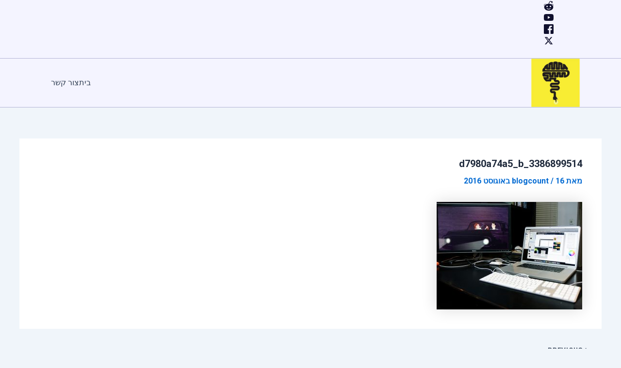

--- FILE ---
content_type: text/html; charset=UTF-8
request_url: https://blogcount.com/%D7%A2%D7%91%D7%95%D7%93%D7%94-%D7%9E%D7%94%D7%91%D7%99%D7%AA-%D7%9C%D7%A1%D7%98%D7%95%D7%93%D7%A0%D7%98%D7%99%D7%9D/3386899514_d7980a74a5_b/
body_size: 31830
content:
<!DOCTYPE html>
<html dir="rtl" lang="he-IL">
<head>
<meta charset="UTF-8">
<meta name="viewport" content="width=device-width, initial-scale=1">
	 <link rel="profile" href="https://gmpg.org/xfn/11"> 
	 <meta name='robots' content='index, follow, max-image-preview:large, max-snippet:-1, max-video-preview:-1' />
	<style>img:is([sizes="auto" i], [sizes^="auto," i]) { contain-intrinsic-size: 3000px 1500px }</style>
	
	<!-- This site is optimized with the Yoast SEO plugin v24.7 - https://yoast.com/wordpress/plugins/seo/ -->
	<title>3386899514_d7980a74a5_b - בלוג קאונט</title>
	<link rel="canonical" href="https://blogcount.com/עבודה-מהבית-לסטודנטים/3386899514_d7980a74a5_b/" />
	<meta property="og:locale" content="he_IL" />
	<meta property="og:type" content="article" />
	<meta property="og:title" content="3386899514_d7980a74a5_b - בלוג קאונט" />
	<meta property="og:url" content="https://blogcount.com/עבודה-מהבית-לסטודנטים/3386899514_d7980a74a5_b/" />
	<meta property="og:site_name" content="בלוג קאונט" />
	<meta property="og:image" content="https://blogcount.com/%D7%A2%D7%91%D7%95%D7%93%D7%94-%D7%9E%D7%94%D7%91%D7%99%D7%AA-%D7%9C%D7%A1%D7%98%D7%95%D7%93%D7%A0%D7%98%D7%99%D7%9D/3386899514_d7980a74a5_b" />
	<meta property="og:image:width" content="1024" />
	<meta property="og:image:height" content="759" />
	<meta property="og:image:type" content="image/jpeg" />
	<meta name="twitter:card" content="summary_large_image" />
	<script type="application/ld+json" class="yoast-schema-graph">{"@context":"https://schema.org","@graph":[{"@type":"WebPage","@id":"https://blogcount.com/%D7%A2%D7%91%D7%95%D7%93%D7%94-%D7%9E%D7%94%D7%91%D7%99%D7%AA-%D7%9C%D7%A1%D7%98%D7%95%D7%93%D7%A0%D7%98%D7%99%D7%9D/3386899514_d7980a74a5_b/","url":"https://blogcount.com/%D7%A2%D7%91%D7%95%D7%93%D7%94-%D7%9E%D7%94%D7%91%D7%99%D7%AA-%D7%9C%D7%A1%D7%98%D7%95%D7%93%D7%A0%D7%98%D7%99%D7%9D/3386899514_d7980a74a5_b/","name":"3386899514_d7980a74a5_b - בלוג קאונט","isPartOf":{"@id":"https://blogcount.com/#website"},"primaryImageOfPage":{"@id":"https://blogcount.com/%D7%A2%D7%91%D7%95%D7%93%D7%94-%D7%9E%D7%94%D7%91%D7%99%D7%AA-%D7%9C%D7%A1%D7%98%D7%95%D7%93%D7%A0%D7%98%D7%99%D7%9D/3386899514_d7980a74a5_b/#primaryimage"},"image":{"@id":"https://blogcount.com/%D7%A2%D7%91%D7%95%D7%93%D7%94-%D7%9E%D7%94%D7%91%D7%99%D7%AA-%D7%9C%D7%A1%D7%98%D7%95%D7%93%D7%A0%D7%98%D7%99%D7%9D/3386899514_d7980a74a5_b/#primaryimage"},"thumbnailUrl":"https://blogcount.com/wp-content/uploads/2016/08/3386899514_d7980a74a5_b.jpg","datePublished":"2016-08-16T11:09:49+00:00","breadcrumb":{"@id":"https://blogcount.com/%D7%A2%D7%91%D7%95%D7%93%D7%94-%D7%9E%D7%94%D7%91%D7%99%D7%AA-%D7%9C%D7%A1%D7%98%D7%95%D7%93%D7%A0%D7%98%D7%99%D7%9D/3386899514_d7980a74a5_b/#breadcrumb"},"inLanguage":"he-IL","potentialAction":[{"@type":"ReadAction","target":["https://blogcount.com/%D7%A2%D7%91%D7%95%D7%93%D7%94-%D7%9E%D7%94%D7%91%D7%99%D7%AA-%D7%9C%D7%A1%D7%98%D7%95%D7%93%D7%A0%D7%98%D7%99%D7%9D/3386899514_d7980a74a5_b/"]}]},{"@type":"ImageObject","inLanguage":"he-IL","@id":"https://blogcount.com/%D7%A2%D7%91%D7%95%D7%93%D7%94-%D7%9E%D7%94%D7%91%D7%99%D7%AA-%D7%9C%D7%A1%D7%98%D7%95%D7%93%D7%A0%D7%98%D7%99%D7%9D/3386899514_d7980a74a5_b/#primaryimage","url":"https://blogcount.com/wp-content/uploads/2016/08/3386899514_d7980a74a5_b.jpg","contentUrl":"https://blogcount.com/wp-content/uploads/2016/08/3386899514_d7980a74a5_b.jpg","width":1024,"height":759},{"@type":"BreadcrumbList","@id":"https://blogcount.com/%D7%A2%D7%91%D7%95%D7%93%D7%94-%D7%9E%D7%94%D7%91%D7%99%D7%AA-%D7%9C%D7%A1%D7%98%D7%95%D7%93%D7%A0%D7%98%D7%99%D7%9D/3386899514_d7980a74a5_b/#breadcrumb","itemListElement":[{"@type":"ListItem","position":1,"name":"דף הבית","item":"https://blogcount.com/"},{"@type":"ListItem","position":2,"name":"עבודה מהבית לסטודנטים","item":"https://blogcount.com/%d7%a2%d7%91%d7%95%d7%93%d7%94-%d7%9e%d7%94%d7%91%d7%99%d7%aa-%d7%9c%d7%a1%d7%98%d7%95%d7%93%d7%a0%d7%98%d7%99%d7%9d/"},{"@type":"ListItem","position":3,"name":"3386899514_d7980a74a5_b"}]},{"@type":"WebSite","@id":"https://blogcount.com/#website","url":"https://blogcount.com/","name":"בלוג קאונט","description":"בלוג לאנשים שמבינים","publisher":{"@id":"https://blogcount.com/#organization"},"potentialAction":[{"@type":"SearchAction","target":{"@type":"EntryPoint","urlTemplate":"https://blogcount.com/?s={search_term_string}"},"query-input":{"@type":"PropertyValueSpecification","valueRequired":true,"valueName":"search_term_string"}}],"inLanguage":"he-IL"},{"@type":"Organization","@id":"https://blogcount.com/#organization","name":"בלוג קאונט","url":"https://blogcount.com/","logo":{"@type":"ImageObject","inLanguage":"he-IL","@id":"https://blogcount.com/#/schema/logo/image/","url":"https://blogcount.com/wp-content/uploads/2024/07/logo.jpg","contentUrl":"https://blogcount.com/wp-content/uploads/2024/07/logo.jpg","width":300,"height":300,"caption":"בלוג קאונט"},"image":{"@id":"https://blogcount.com/#/schema/logo/image/"}}]}</script>
	<!-- / Yoast SEO plugin. -->


<link rel="alternate" type="application/rss+xml" title="בלוג קאונט &laquo; פיד‏" href="https://blogcount.com/feed/" />
<link rel="alternate" type="application/rss+xml" title="בלוג קאונט &laquo; פיד תגובות‏" href="https://blogcount.com/comments/feed/" />
<script>
window._wpemojiSettings = {"baseUrl":"https:\/\/s.w.org\/images\/core\/emoji\/15.0.3\/72x72\/","ext":".png","svgUrl":"https:\/\/s.w.org\/images\/core\/emoji\/15.0.3\/svg\/","svgExt":".svg","source":{"concatemoji":"https:\/\/blogcount.com\/wp-includes\/js\/wp-emoji-release.min.js?ver=6.7.4"}};
/*! This file is auto-generated */
!function(i,n){var o,s,e;function c(e){try{var t={supportTests:e,timestamp:(new Date).valueOf()};sessionStorage.setItem(o,JSON.stringify(t))}catch(e){}}function p(e,t,n){e.clearRect(0,0,e.canvas.width,e.canvas.height),e.fillText(t,0,0);var t=new Uint32Array(e.getImageData(0,0,e.canvas.width,e.canvas.height).data),r=(e.clearRect(0,0,e.canvas.width,e.canvas.height),e.fillText(n,0,0),new Uint32Array(e.getImageData(0,0,e.canvas.width,e.canvas.height).data));return t.every(function(e,t){return e===r[t]})}function u(e,t,n){switch(t){case"flag":return n(e,"\ud83c\udff3\ufe0f\u200d\u26a7\ufe0f","\ud83c\udff3\ufe0f\u200b\u26a7\ufe0f")?!1:!n(e,"\ud83c\uddfa\ud83c\uddf3","\ud83c\uddfa\u200b\ud83c\uddf3")&&!n(e,"\ud83c\udff4\udb40\udc67\udb40\udc62\udb40\udc65\udb40\udc6e\udb40\udc67\udb40\udc7f","\ud83c\udff4\u200b\udb40\udc67\u200b\udb40\udc62\u200b\udb40\udc65\u200b\udb40\udc6e\u200b\udb40\udc67\u200b\udb40\udc7f");case"emoji":return!n(e,"\ud83d\udc26\u200d\u2b1b","\ud83d\udc26\u200b\u2b1b")}return!1}function f(e,t,n){var r="undefined"!=typeof WorkerGlobalScope&&self instanceof WorkerGlobalScope?new OffscreenCanvas(300,150):i.createElement("canvas"),a=r.getContext("2d",{willReadFrequently:!0}),o=(a.textBaseline="top",a.font="600 32px Arial",{});return e.forEach(function(e){o[e]=t(a,e,n)}),o}function t(e){var t=i.createElement("script");t.src=e,t.defer=!0,i.head.appendChild(t)}"undefined"!=typeof Promise&&(o="wpEmojiSettingsSupports",s=["flag","emoji"],n.supports={everything:!0,everythingExceptFlag:!0},e=new Promise(function(e){i.addEventListener("DOMContentLoaded",e,{once:!0})}),new Promise(function(t){var n=function(){try{var e=JSON.parse(sessionStorage.getItem(o));if("object"==typeof e&&"number"==typeof e.timestamp&&(new Date).valueOf()<e.timestamp+604800&&"object"==typeof e.supportTests)return e.supportTests}catch(e){}return null}();if(!n){if("undefined"!=typeof Worker&&"undefined"!=typeof OffscreenCanvas&&"undefined"!=typeof URL&&URL.createObjectURL&&"undefined"!=typeof Blob)try{var e="postMessage("+f.toString()+"("+[JSON.stringify(s),u.toString(),p.toString()].join(",")+"));",r=new Blob([e],{type:"text/javascript"}),a=new Worker(URL.createObjectURL(r),{name:"wpTestEmojiSupports"});return void(a.onmessage=function(e){c(n=e.data),a.terminate(),t(n)})}catch(e){}c(n=f(s,u,p))}t(n)}).then(function(e){for(var t in e)n.supports[t]=e[t],n.supports.everything=n.supports.everything&&n.supports[t],"flag"!==t&&(n.supports.everythingExceptFlag=n.supports.everythingExceptFlag&&n.supports[t]);n.supports.everythingExceptFlag=n.supports.everythingExceptFlag&&!n.supports.flag,n.DOMReady=!1,n.readyCallback=function(){n.DOMReady=!0}}).then(function(){return e}).then(function(){var e;n.supports.everything||(n.readyCallback(),(e=n.source||{}).concatemoji?t(e.concatemoji):e.wpemoji&&e.twemoji&&(t(e.twemoji),t(e.wpemoji)))}))}((window,document),window._wpemojiSettings);
</script>
<link rel='stylesheet' id='ultp-style-css' href='https://blogcount.com/wp-content/plugins/ultimate-post/assets/css/style.min.css?ver=4.1.26' media='all' />
<style id='ultp-post-1826-inline-css'>
.ultp-block-1bd840 > .ultp-row-wrapper > .block-editor-inner-blocks > .block-editor-block-list__layout, .ultp-block-1bd840 > .ultp-row-wrapper > .ultp-row-content { column-gap: 20px;}.ultp-block-1bd840 > .ultp-row-wrapper > .block-editor-inner-blocks > .block-editor-block-list__layout, .ultp-block-1bd840 > .ultp-row-wrapper > .ultp-row-content { row-gap: 30px } .ultp-block-1bd840 > .ultp-row-wrapper  > .block-editor-inner-blocks > .block-editor-block-list__layout, .ultp-block-1bd840 > .ultp-row-wrapper > .ultp-row-content { max-width: 1140px; margin-left: auto !important; margin-right: auto !important;}.ultp-block-1bd840 > .ultp-row-wrapper { margin:0px 0px 0px 0px; }.ultp-block-1bd840.wp-block-ultimate-post-row > .ultp-row-wrapper:not(:has( > .components-resizable-box__container)), .ultp-block-1bd840.wp-block-ultimate-post-row > .ultp-row-wrapper:has( > .components-resizable-box__container) > .block-editor-inner-blocks {padding: 27px 0px 27px 0px; }@media (max-width: 991px) {.ultp-block-1bd840 > .ultp-row-wrapper > .block-editor-inner-blocks > .block-editor-block-list__layout, .ultp-block-1bd840 > .ultp-row-wrapper > .ultp-row-content { column-gap: 10px;}.ultp-block-1bd840.wp-block-ultimate-post-row > .ultp-row-wrapper:not(:has( > .components-resizable-box__container)), .ultp-block-1bd840.wp-block-ultimate-post-row > .ultp-row-wrapper:has( > .components-resizable-box__container) > .block-editor-inner-blocks {padding: 20px 0px 20px 0px; }}@media (max-width: 767px) {.ultp-block-1bd840 > .ultp-row-wrapper > .block-editor-inner-blocks > .block-editor-block-list__layout, .ultp-block-1bd840 > .ultp-row-wrapper > .ultp-row-content { column-gap: 5px;}.ultp-block-1bd840.wp-block-ultimate-post-row > .ultp-row-wrapper:not(:has( > .components-resizable-box__container)), .ultp-block-1bd840.wp-block-ultimate-post-row > .ultp-row-wrapper:has( > .components-resizable-box__container) > .block-editor-inner-blocks {padding: 20px 0px 20px 0px; }}.ultp-block-1bd840 > .ultp-row-wrapper > .block-editor-inner-blocks > .block-editor-block-list__layout,  .ultp-block-1bd840 > .ultp-row-wrapper > .ultp-row-content { overflow: visible }.ultp-block-1bd840 > .ultp-row-wrapper > .block-editor-inner-blocks > .block-editor-block-list__layout , .ultp-block-1bd840 > .ultp-row-wrapper > .ultp-row-content { align-items: center } .ultp-block-1bd840 > .ultp-row-wrapper{background-color: var(--postx_preset_Base_1_color);}.ultp-block-1bd840 > .ultp-row-wrapper > .ultp-row-overlay { opacity:50%; }.ultp-block-1bd840 > .ultp-row-wrapper:hover > .ultp-row-overlay { opacity:50% }.ultp-block-1bd840 > .ultp-row-wrapper{ border-color:  #dfdfdf; border-style: solid; border-width: 0px 0px 0px 0px; }@media (min-width: 992px) {}@media only screen and (max-width: 991px) and (min-width: 768px) {}@media (max-width: 767px) {}[data-ultp=".ultp-block-271e15"], .ultp-row-content > .ultp-block-271e15 { flex-basis: calc(50% - 10px);}.ultp-block-271e15 > .ultp-column-wrapper { margin: 0px 0px 0px 0px; }.ultp-block-271e15 > .ultp-column-wrapper { padding: 0px 0px 0px 0px; }@media (max-width: 991px) {[data-ultp=".ultp-block-271e15"], .ultp-row-content > .ultp-block-271e15 { flex-basis: calc(50% - 5px);}}@media (max-width: 767px) {[data-ultp=".ultp-block-271e15"], .ultp-row-content > .ultp-block-271e15 { flex-basis: calc(100% - 0px);}.ultp-block-271e15 > .ultp-column-wrapper > .block-editor-inner-blocks > .block-editor-block-list__layout, .ultp-row-content > .ultp-block-271e15 > .ultp-column-wrapper { justify-content: center; }}.ultp-block-271e15 > .ultp-column-wrapper > .block-editor-inner-blocks > .block-editor-block-list__layout, .ultp-row-content > .ultp-block-271e15 > .ultp-column-wrapper  { display: flex; flex-direction: row }.ultp-block-271e15 > .ultp-column-wrapper > .block-editor-inner-blocks > .block-editor-block-list__layout, .ultp-row-content > .ultp-block-271e15 > .ultp-column-wrapper  { align-content: center; }.ultp-block-271e15 > .ultp-column-wrapper > .block-editor-inner-blocks > .block-editor-block-list__layout, .ultp-row-content > .ultp-block-271e15 > .ultp-column-wrapper { flex-wrap: wrap; }.ultp-block-271e15 > .ultp-column-wrapper > .ultp-column-overlay { opacity: 50%; }.ultp-block-271e15 > .ultp-column-wrapper:hover > .ultp-column-overlay { opacity: 50%; }.block-editor-block-list__block > .ultp-block-271e15 > .ultp-column-wrapper, .ultp-row-content > .ultp-block-271e15 > .ultp-column-wrapper { overflow: visible; }@media (min-width: 992px) {}@media only screen and (max-width: 991px) and (min-width: 768px) {}@media (max-width: 767px) {}.ultp-block-e69399 > .ultp-social-icons-wrapper > .block-editor-inner-blocks > .block-editor-block-list__layout, .ultp-block-e69399 .ultp-social-icons-wrapper:has( > .wp-block-ultimate-post-social) { gap: 14px; }.ultp-block-e69399 .wp-block-ultimate-post-social .ultp-social-content { gap:0px; }.ultp-block-e69399 .wp-block-ultimate-post-social .ultp-social-bg svg, .ultp-block-e69399 .wp-block-ultimate-post-social .ultp-social-bg img { height:20px; width:20px; }.ultp-block-e69399 .wp-block-ultimate-post-social .ultp-social-bg { border-radius: 2px 2px 2px 2px; }.ultp-block-e69399  .ultp-social-title, .ultp-block-e69399  .ultp-social-title a{font-size:16px;line-height:24px !important;}.ultp-block-e69399 .wp-block-ultimate-post-social  .ultp-social-content { padding: 2px 6px 2px 6px; }.ultp-block-e69399 .wp-block-ultimate-post-social .ultp-social-content:hover {border-radius: 2px 2px 2px 2px}.ultp-block-e69399 .ultp-social-icons-wrapper:has(> .wp-block-ultimate-post-social), .ultp-block-e69399 .ultp-social-icons-wrapper > .block-editor-inner-blocks .block-editor-block-list__layout { margin:0px 0px 0px 0px; }.ultp-block-e69399 .ultp-social-icons-wrapper:has(> .wp-block-ultimate-post-social), .ultp-block-e69399 .ultp-social-icons-wrapper > .block-editor-inner-blocks .block-editor-block-list__layout { padding:0px 0px 0px 0px; }@media (max-width: 767px) {.ultp-block-e69399 > .ultp-social-icons-wrapper > .block-editor-inner-blocks > .block-editor-block-list__layout, .ultp-block-e69399 .ultp-social-icons-wrapper:has( > .wp-block-ultimate-post-social) { gap: 10px; }}.ultp-block-e69399 .ultp-social-icons-wrapper .block-editor-inner-blocks .block-editor-block-list__layout, .ultp-block-e69399 .ultp-social-icons-wrapper:has( > .wp-block-ultimate-post-social) { display: flex;} .ultp-block-e69399 .ultp-social-icons-wrapper > li:last-child { padding-right: 0px; margin-right: 0px; } .ultp-block-e69399 .block-editor-block-list__layout > div, .ultp-block-e69399 .wp-block-ultimate-post-social { width: auto !important; }.ultp-block-e69399 .ultp-social-icons-wrapper:has(> .wp-block-ultimate-post-social ), .ultp-block-e69399 .ultp-social-icons-wrapper > .block-editor-inner-blocks .block-editor-block-list__layout { margin-left:  auto; display: flex; justify-content: flex-end; flex-wrap: wrap;}.ultp-block-e69399 .wp-block-ultimate-post-social .ultp-social-content { align-items:center; }.ultp-block-e69399 .wp-block-ultimate-post-social .ultp-social-bg svg { fill: var(--postx_preset_Contrast_1_color); }.ultp-block-e69399 .wp-block-ultimate-post-social .ultp-social-bg:hover svg { fill: var(--postx_preset_Secondary_color); }.ultp-block-e69399  .ultp-social-title, .ultp-block-e69399  .ultp-social-title a{font-weight:400;text-decoration:none;}.ultp-block-e69399 .ultp-social-title, .ultp-block-e69399 .ultp-social-title a { color: var(--postx_preset_Contrast_1_color); }.ultp-block-e69399 .ultp-social-icons-wrapper  > .wp-block-ultimate-post-social:hover .ultp-social-title, .ultp-block-e69399 .ultp-social-icons-wrapper  > .wp-block-ultimate-post-social:hover .ultp-social-title a, .ultp-block-e69399 .block-editor-block-list__block:hover > .wp-block-ultimate-post-social .ultp-social-title, .ultp-block-e69399 .block-editor-block-list__block:hover > .wp-block-ultimate-post-social .ultp-social-title a { color: var(--postx_preset_Primary_color); }@media (min-width: 992px) {}@media only screen and (max-width: 991px) and (min-width: 768px) {}@media (max-width: 767px) {}@media (min-width: 992px) {}@media only screen and (max-width: 991px) and (min-width: 768px) {}@media (max-width: 767px) {}@media (min-width: 992px) {}@media only screen and (max-width: 991px) and (min-width: 768px) {}@media (max-width: 767px) {}@media (min-width: 992px) {}@media only screen and (max-width: 991px) and (min-width: 768px) {}@media (max-width: 767px) {}@media (min-width: 992px) {}@media only screen and (max-width: 991px) and (min-width: 768px) {}@media (max-width: 767px) {}[data-ultp=".ultp-block-f1b4fa"], .ultp-row-content > .ultp-block-f1b4fa { flex-basis: calc(50% - 10px);}.ultp-block-f1b4fa > .ultp-column-wrapper > .block-editor-inner-blocks > .block-editor-block-list__layout, .ultp-row-content > .ultp-block-f1b4fa > .ultp-column-wrapper { justify-content: center; }.ultp-block-f1b4fa > .ultp-column-wrapper { margin: 0px 0px 0px 0px; }.ultp-block-f1b4fa > .ultp-column-wrapper { padding: 0px 0px 0px 67px; }@media (max-width: 991px) {[data-ultp=".ultp-block-f1b4fa"], .ultp-row-content > .ultp-block-f1b4fa { flex-basis: calc(50% - 5px);}.ultp-block-f1b4fa > .ultp-column-wrapper { padding: 0px 0px 0px 80px; }}@media (max-width: 767px) {[data-ultp=".ultp-block-f1b4fa"], .ultp-row-content > .ultp-block-f1b4fa { flex-basis: calc(100% - 0px);}.ultp-block-f1b4fa > .ultp-column-wrapper > .block-editor-inner-blocks > .block-editor-block-list__layout, .ultp-row-content > .ultp-block-f1b4fa > .ultp-column-wrapper { justify-content: flex-start; }.ultp-block-f1b4fa > .ultp-column-wrapper { padding: 0px 0px 0px 0px; }}.ultp-block-f1b4fa > .ultp-column-wrapper > .block-editor-inner-blocks > .block-editor-block-list__layout, .ultp-row-content > .ultp-block-f1b4fa > .ultp-column-wrapper  { display: flex; flex-direction: row }.ultp-block-f1b4fa > .ultp-column-wrapper > .block-editor-inner-blocks > .block-editor-block-list__layout, .ultp-row-content > .ultp-block-f1b4fa > .ultp-column-wrapper  { align-content: center; }.ultp-block-f1b4fa > .ultp-column-wrapper > .block-editor-inner-blocks > .block-editor-block-list__layout, .ultp-row-content > .ultp-block-f1b4fa > .ultp-column-wrapper { flex-wrap: nowrap; }.ultp-block-f1b4fa > .ultp-column-wrapper > .ultp-column-overlay { opacity: 50%; }.ultp-block-f1b4fa > .ultp-column-wrapper:hover > .ultp-column-overlay { opacity: 50%; }.block-editor-block-list__block > .ultp-block-f1b4fa > .ultp-column-wrapper, .ultp-row-content > .ultp-block-f1b4fa > .ultp-column-wrapper { overflow: visible; }@media (min-width: 992px) {}@media only screen and (max-width: 991px) and (min-width: 768px) {}@media (max-width: 767px) {}.ultp-block-e42505 .ultp-searchpopup-icon svg { height:24px; width:24px; }.ultp-block-e42505 .ultp-searchpopup-icon { padding: 0px 0px 0px 0px; }.ultp-block-e42505 .ultp-searchpopup-icon { border-radius: 0px 0px 0px 0px; }.ultp-block-e42505 .ultp-search-popup-heading{font-size:16px;line-height:24px !important;}.ultp-block-e42505  .ultp-search-popup-heading { margin-bottom: 12px;}.ultp-block-e42505 .ultp-search-canvas { width: 600px;}.ultp-block-e42505 .ultp-search-canvas { padding: 40px 40px 40px 40px; }.ultp-block-e42505 .ultp-search-canvas { border-radius: 0px 0px 0px 0px; }.ultp-block-e42505 .ultp-search-popup .ultp-search-canvas { top:10px; } body > .ultp-block-e42505.result-data.ultp-search-animation-popup   { translate: 0px 10px }.ultp-block-e42505 .ultp-search-button svg { height:20px; width:20px; }.ultp-block-e42505 .ultp-search-button { padding: 13px 13px 13px 13px; }.ultp-block-e42505 .ultp-search-button { border-radius: 5px 5px 5px 5px; }.ultp-block-e42505 .ultp-search-inputwrap input.ultp-searchres-input{font-size:var(--postx_preset_paragraph_1_typo_font_size_lg, initial);line-height:var(--postx_preset_paragraph_1_typo_line_height_lg, normal) !important;letter-spacing:var(--postx_preset_Body_and_Others_typo_letter_spacing_lg, normal);}.ultp-block-e42505 .ultp-searchform-content, .ultp-block-e42505 .ultp-search-result { width: 128% !important; }.ultp-block-e42505 .ultp-search-inputwrap input.ultp-searchres-input { height: 36px; }.ultp-block-e42505 .ultp-search-inputwrap input.ultp-searchres-input { padding:0px 83px 0px 52px; }.ultp-block-e42505 .ultp-search-inputwrap input.ultp-searchres-input { border-radius:5px 5px 5px 5px; }.ultp-block-e42505 .ultp-search-result .ultp-result-data { display: grid; grid-template-columns: repeat( 1 , auto) } .ultp-block-e42505 .ultp-search-result .ultp-result-data { gap:30px; } .ultp-block-e42505 .ultp-search-result img.ultp-searchresult-image { height:90px; width:90px; } .ultp-block-e42505 .ultp-search-result img.ultp-searchresult-image { border-radius: 0px 0px 0px 0px; }.ultp-block-e42505 .ultp-search-result .ultp-search-result__item { column-gap:8px; } .ultp-block-e42505 .ultp-search-result  a.ultp-searchresult-title{font-size:14px;line-height:5px !important;letter-spacing:var(--postx_preset_Heading_typo_letter_spacing_lg, normal);}.ultp-block-e42505 .ultp-search-result .ultp-searchresult-author, .ultp-block-e42505 .ultp-search-result .ultp-searchresult-publishdate, .ultp-block-e42505  .ultp-searchresult-category a{font-size:var(--postx_preset_paragraph_3_typo_font_size_lg, initial);line-height:var(--postx_preset_paragraph_3_typo_line_height_lg, normal) !important;letter-spacing:var(--postx_preset_Body_and_Others_typo_letter_spacing_lg, normal);}.ultp-block-e42505 .ultp-search-result .ultp-rescontent-meta > div::after, .ultp-block-e42505 .ultp-search-result .ultp-rescontent-meta > .ultp-searchresult-author:after { margin: 0px 5px }.ultp-block-e42505 .ultp-search-result .ultp-rescontent-meta  > div::after, .ultp-block-e42505 .ultp-search-result .ultp-rescontent-meta > .ultp-searchresult-author:after { height:2px; width:2px; }.ultp-block-e42505 .ultp-search-result { max-height:355px; }  .ultp-block-e42505 .ultp-result-data { max-height:calc(355px - 50px); }.ultp-block-e42505 .ultp-search-dropdown .ultp-result-data.ultp-result-show, .ultp-block-e42505.popup-active  .ultp-result-data.ultp-result-show { padding:15px 15px 15px 15px; } .ultp-block-e42505 .ultp-search-result .ultp-result-data:has( > div) { padding:15px 15px 15px 15px; }  .ultp-block-e42505 .ultp-search-noresult { padding: 15px 15px 15px 15px !important;}.ultp-block-e42505 .ultp-search-result { border-radius: 0px 0px 0px 0px; }.ultp-block-e42505 .ultp-search-result { left:0px; }.ultp-block-e42505 .ultp-search-result { top:0px; }.ultp-block-e42505 .ultp-search-result .ultp-viewall-results { border-top: 1px solid !important; }.ultp-block-e42505  .ultp-viewall-results{font-size:var(--postx_preset_body_typo_font_size_lg, initial);line-height:var(--postx_preset_body_typo_line_height_lg, normal) !important;letter-spacing:var(--postx_preset_Body_and_Others_typo_letter_spacing_lg, normal);}@media (max-width: 991px) {.ultp-block-e42505 .ultp-search-inputwrap input.ultp-searchres-input{font-size:var(--postx_preset_paragraph_1_typo_font_size_sm, initial);line-height:var(--postx_preset_paragraph_1_typo_line_height_sm, normal) !important;letter-spacing:var(--postx_preset_Body_and_Others_typo_letter_spacing_sm, normal);}.ultp-block-e42505 .ultp-searchform-content, .ultp-block-e42505 .ultp-search-result { width: 100% !important; }.ultp-block-e42505 .ultp-search-result  a.ultp-searchresult-title{font-size:var(--postx_preset_heading_h6_typo_font_size_sm, initial);line-height:var(--postx_preset_heading_h6_typo_line_height_sm, normal) !important;letter-spacing:var(--postx_preset_Heading_typo_letter_spacing_sm, normal);}.ultp-block-e42505 .ultp-search-result .ultp-searchresult-author, .ultp-block-e42505 .ultp-search-result .ultp-searchresult-publishdate, .ultp-block-e42505  .ultp-searchresult-category a{font-size:var(--postx_preset_paragraph_3_typo_font_size_sm, initial);line-height:var(--postx_preset_paragraph_3_typo_line_height_sm, normal) !important;letter-spacing:var(--postx_preset_Body_and_Others_typo_letter_spacing_sm, normal);}.ultp-block-e42505  .ultp-viewall-results{font-size:var(--postx_preset_body_typo_font_size_sm, initial);line-height:var(--postx_preset_body_typo_line_height_sm, normal) !important;letter-spacing:var(--postx_preset_Body_and_Others_typo_letter_spacing_sm, normal);}}@media (max-width: 767px) {.ultp-block-e42505 .ultp-search-canvas { width: 100%;}.ultp-block-e42505 .ultp-search-inputwrap input.ultp-searchres-input{font-size:var(--postx_preset_paragraph_1_typo_font_size_xs, initial);line-height:var(--postx_preset_paragraph_1_typo_line_height_xs, normal) !important;letter-spacing:var(--postx_preset_Body_and_Others_typo_letter_spacing_xs, normal);}.ultp-block-e42505 .ultp-search-result  a.ultp-searchresult-title{font-size:var(--postx_preset_heading_h6_typo_font_size_xs, initial);line-height:var(--postx_preset_heading_h6_typo_line_height_xs, normal) !important;letter-spacing:var(--postx_preset_Heading_typo_letter_spacing_xs, normal);}.ultp-block-e42505 .ultp-search-result .ultp-searchresult-author, .ultp-block-e42505 .ultp-search-result .ultp-searchresult-publishdate, .ultp-block-e42505  .ultp-searchresult-category a{font-size:var(--postx_preset_paragraph_3_typo_font_size_xs, initial);line-height:var(--postx_preset_paragraph_3_typo_line_height_xs, normal) !important;letter-spacing:var(--postx_preset_Body_and_Others_typo_letter_spacing_xs, normal);}.ultp-block-e42505  .ultp-viewall-results{font-size:var(--postx_preset_body_typo_font_size_xs, initial);line-height:var(--postx_preset_body_typo_line_height_xs, normal) !important;letter-spacing:var(--postx_preset_Body_and_Others_typo_letter_spacing_xs, normal);}}.ultp-block-e42505 .ultp-searchpopup-icon svg { fill:var(--postx_preset_Contrast_1_color); }.ultp-block-e42505 .ultp-searchpopup-icon:hover svg { fill: var(--postx_preset_Secondary_color); }.ultp-block-e42505 .ultp-search-popup-heading { text-align:center; }.ultp-block-e42505 .ultp-search-popup-heading{font-weight:600;text-decoration:none;}.ultp-block-e42505 .ultp-search-popup-heading { color:var(--postx_preset_Tertiary_color); }.ultp-block-e42505 .ultp-search-canvas{background-color: var(--postx_preset_Base_2_color);}.ultp-block-e42505 .ultp-search-button svg { fill:var(--postx_preset_Contrast_3_color); }.ultp-block-e42505 .ultp-search-button:hover svg { fill:var(--postx_preset_Primary_color); }.ultp-block-e42505 .ultp-search-button {  right: auto; left: 0px;} .ultp-block-e42505 .ultp-search-clear { right: 16px } .ultp-block-e42505 .ultp-searchres-input {  padding-left: 120px; padding-right: 40px;}.ultp-block-e42505 .ultp-search-inputwrap input.ultp-searchres-input{font-family:var(--postx_preset_Body_and_Others_typo_font_family),var(--postx_preset_Body_and_Others_typo_font_family_type);font-weight:var(--postx_preset_Body_and_Others_typo_font_weight);font-style:var(--postx_preset_Body_and_Others_typo_font_style);text-transform:var(--postx_preset_Body_and_Others_typo_text_transform);text-decoration:var(--postx_preset_Body_and_Others_typo_text_decoration);}.ultp-block-e42505 .ultp-search-inputwrap input.ultp-searchres-input { color: var(--postx_preset_Contrast_3_color); }.ultp-block-e42505 .ultp-search-inputwrap input.ultp-searchres-input{background-color: var(--postx_preset_Base_2_color);}.ultp-block-e42505 .ultp-search-inputwrap input.ultp-searchres-input:focus{ border-color:  var(--postx_preset_Contrast_2_color); border-style: solid; border-width: 1px 1px 1px 1px; }.ultp-block-e42505 .ultp-search-inputwrap input.ultp-searchres-input{ border-color:  var(--postx_preset_Base_2_color); border-style: solid; border-width: 1px 1px 1px 1px; }.ultp-block-e42505 .ultp-search-result .ultp-searchresult-title { color:var(--postx_preset_Contrast_1_color); }.ultp-block-e42505  .ultp-searchresult-author, .ultp-block-e42505  .ultp-searchresult-publishdate, .ultp-block-e42505 .ultp-searchresult-category  a { color:var(--postx_preset_Contrast_3_color); }.ultp-block-e42505 .ultp-search-result .ultp-searchresult-title:hover { color:var(--postx_preset_Primary_color); }.ultp-block-e42505  .ultp-searchresult-author:hover, .ultp-block-e42505  .ultp-searchresult-publishdate:hover, .ultp-block-e42505 .ultp-searchresult-category a:hover  { color:var(--postx_preset_Primary_color); }.ultp-block-e42505 .ultp-search-result  a.ultp-searchresult-title{font-family:var(--postx_preset_Heading_typo_font_family),var(--postx_preset_Heading_typo_font_family_type);font-weight:var(--postx_preset_Heading_typo_font_weight);font-style:var(--postx_preset_Heading_typo_font_style);text-transform:capitalize;text-decoration:var(--postx_preset_Heading_typo_text_decoration);}.ultp-block-e42505 .ultp-search-result .ultp-searchresult-author, .ultp-block-e42505 .ultp-search-result .ultp-searchresult-publishdate, .ultp-block-e42505  .ultp-searchresult-category a{font-family:var(--postx_preset_Body_and_Others_typo_font_family),var(--postx_preset_Body_and_Others_typo_font_family_type);font-weight:var(--postx_preset_Body_and_Others_typo_font_weight);font-style:var(--postx_preset_Body_and_Others_typo_font_style);text-transform:capitalize;text-decoration:var(--postx_preset_Body_and_Others_typo_text_decoration);}.ultp-block-e42505 .ultp-search-result .ultp-rescontent-meta  > div::after, .ultp-block-e42505 .ultp-search-result .ultp-rescontent-meta > .ultp-searchresult-author:after { background-color:var(--postx_preset_Contrast_3_color); }.ultp-block-e42505  .ultp-search-highlight { font-weight: bold; text-decoration: underline } .ultp-block-e42505  .ultp-search-highlight { color: var(--postx_preset_Contrast_3_color); }.ultp-block-e42505 .ultp-search-result{background-color: var(--postx_preset_Base_3_color);}.ultp-block-e42505 .ultp-search-result .ultp-search-result__item { border-color: var(--postx_preset_Contrast_3_color) !important; }.ultp-block-e42505  .ultp-viewall-results{font-family:var(--postx_preset_Body_and_Others_typo_font_family),var(--postx_preset_Body_and_Others_typo_font_family_type);font-weight:var(--postx_preset_Body_and_Others_typo_font_weight);font-style:var(--postx_preset_Body_and_Others_typo_font_style);text-transform:capitalize;text-decoration:var(--postx_preset_Body_and_Others_typo_text_decoration);}.ultp-block-e42505 .ultp-viewall-results { color:var(--postx_preset_Contrast_1_color); }.ultp-block-e42505 .ultp-viewall-results:hover { color:var(--postx_preset_Secondary_color); }.ultp-block-e42505 .ultp-result-loader.active:before, .ultp-block-e42505 .ultp-viewmore-loader.viewmore-active { border-color: #000 #000  #000 transparent !important; }@media (min-width: 992px) {}@media only screen and (max-width: 991px) and (min-width: 768px) {}@media (max-width: 767px) {}.ultp-block-5ce14d > .ultp-row-wrapper > .block-editor-inner-blocks > .block-editor-block-list__layout, .ultp-block-5ce14d > .ultp-row-wrapper > .ultp-row-content { column-gap: 20px;}.ultp-block-5ce14d > .ultp-row-wrapper > .block-editor-inner-blocks > .block-editor-block-list__layout, .ultp-block-5ce14d > .ultp-row-wrapper > .ultp-row-content { row-gap: 20px } .ultp-block-5ce14d > .ultp-row-wrapper  > .block-editor-inner-blocks > .block-editor-block-list__layout, .ultp-block-5ce14d > .ultp-row-wrapper > .ultp-row-content { max-width: 1140px; margin-left: auto !important; margin-right: auto !important;}.ultp-block-5ce14d > .ultp-row-wrapper { margin:0px 0px 0px 0px; }.ultp-block-5ce14d.wp-block-ultimate-post-row > .ultp-row-wrapper:not(:has( > .components-resizable-box__container)), .ultp-block-5ce14d.wp-block-ultimate-post-row > .ultp-row-wrapper:has( > .components-resizable-box__container) > .block-editor-inner-blocks {padding: 10px 0px 10px 0px; }@media (max-width: 991px) {.ultp-block-5ce14d > .ultp-row-wrapper > .block-editor-inner-blocks > .block-editor-block-list__layout, .ultp-block-5ce14d > .ultp-row-wrapper > .ultp-row-content { column-gap: 10px;}.ultp-block-5ce14d.wp-block-ultimate-post-row > .ultp-row-wrapper:not(:has( > .components-resizable-box__container)), .ultp-block-5ce14d.wp-block-ultimate-post-row > .ultp-row-wrapper:has( > .components-resizable-box__container) > .block-editor-inner-blocks {padding: 20px 0px 20px 0px; }}@media (max-width: 767px) {.ultp-block-5ce14d > .ultp-row-wrapper > .block-editor-inner-blocks > .block-editor-block-list__layout, .ultp-block-5ce14d > .ultp-row-wrapper > .ultp-row-content { column-gap: 5px;}.ultp-block-5ce14d.wp-block-ultimate-post-row > .ultp-row-wrapper:not(:has( > .components-resizable-box__container)), .ultp-block-5ce14d.wp-block-ultimate-post-row > .ultp-row-wrapper:has( > .components-resizable-box__container) > .block-editor-inner-blocks {padding: 20px 0px 20px 0px; }}.ultp-block-5ce14d > .ultp-row-wrapper > .block-editor-inner-blocks > .block-editor-block-list__layout,  .ultp-block-5ce14d > .ultp-row-wrapper > .ultp-row-content { overflow: visible }.ultp-block-5ce14d > .ultp-row-wrapper > .block-editor-inner-blocks > .block-editor-block-list__layout , .ultp-block-5ce14d > .ultp-row-wrapper > .ultp-row-content { align-items: center } .ultp-block-5ce14d > .ultp-row-wrapper{background-color: var(--postx_preset_Base_1_color);}.ultp-block-5ce14d > .ultp-row-wrapper > .ultp-row-overlay { opacity:50%; }.ultp-block-5ce14d > .ultp-row-wrapper:hover > .ultp-row-overlay { opacity:50% }.ultp-block-5ce14d > .ultp-row-wrapper{ border-color:  var(--postx_preset_Base_3_color); border-style: solid; border-width: 1px 0px 1px 0px; }@media (min-width: 992px) {}@media only screen and (max-width: 991px) and (min-width: 768px) {}@media (max-width: 767px) {}[data-ultp=".ultp-block-68f4e9"], .ultp-row-content > .ultp-block-68f4e9 { flex-basis: calc(50% - 10px);}.ultp-block-68f4e9 > .ultp-column-wrapper > .block-editor-inner-blocks > .block-editor-block-list__layout, .ultp-row-content > .ultp-block-68f4e9 > .ultp-column-wrapper { justify-content: flex-start; }.ultp-block-68f4e9 > .ultp-column-wrapper { margin: 0px 0px 0px 0px; }.ultp-block-68f4e9 > .ultp-column-wrapper { padding: 0px 0px 0px 0px; }.ultp-block-68f4e9{font-size:var(--postx_preset_heading_h6_typo_font_size_lg, initial);line-height:var(--postx_preset_heading_h6_typo_line_height_lg, normal) !important;letter-spacing:var(--postx_preset_Heading_typo_letter_spacing_lg, normal);}@media (max-width: 991px) {[data-ultp=".ultp-block-68f4e9"], .ultp-row-content > .ultp-block-68f4e9 { flex-basis: calc(50% - 5px);}.ultp-block-68f4e9{font-size:var(--postx_preset_heading_h6_typo_font_size_sm, initial);line-height:var(--postx_preset_heading_h6_typo_line_height_sm, normal) !important;letter-spacing:var(--postx_preset_Heading_typo_letter_spacing_sm, normal);}}@media (max-width: 767px) {[data-ultp=".ultp-block-68f4e9"], .ultp-row-content > .ultp-block-68f4e9 { flex-basis: calc(100% - 0px);}.ultp-block-68f4e9 > .ultp-column-wrapper > .block-editor-inner-blocks > .block-editor-block-list__layout, .ultp-row-content > .ultp-block-68f4e9 > .ultp-column-wrapper { justify-content: flex-start; }.ultp-block-68f4e9{font-size:var(--postx_preset_heading_h6_typo_font_size_xs, initial);line-height:var(--postx_preset_heading_h6_typo_line_height_xs, normal) !important;letter-spacing:var(--postx_preset_Heading_typo_letter_spacing_xs, normal);}}.ultp-block-68f4e9 > .ultp-column-wrapper > .block-editor-inner-blocks > .block-editor-block-list__layout, .ultp-row-content > .ultp-block-68f4e9 > .ultp-column-wrapper  { display: flex; flex-direction: row }.ultp-block-68f4e9 > .ultp-column-wrapper > .block-editor-inner-blocks > .block-editor-block-list__layout, .ultp-row-content > .ultp-block-68f4e9 > .ultp-column-wrapper  { align-content: center; }.ultp-block-68f4e9 > .ultp-column-wrapper > .block-editor-inner-blocks > .block-editor-block-list__layout, .ultp-row-content > .ultp-block-68f4e9 > .ultp-column-wrapper { flex-wrap: nowrap; }.ultp-block-68f4e9 > .ultp-column-wrapper > .ultp-column-overlay { opacity: 50%; }.ultp-block-68f4e9 > .ultp-column-wrapper:hover > .ultp-column-overlay { opacity: 50%; }.ultp-block-68f4e9 { color: var(--postx_preset_Contrast_1_color) } .ultp-block-68f4e9 > .ultp-column-wrapper a { color: var(--postx_preset_Contrast_1_color) } .ultp-block-68f4e9 > .ultp-column-wrapper a:hover { color: var(--postx_preset_Primary_color); } .ultp-block-68f4e9{font-family:var(--postx_preset_Heading_typo_font_family),var(--postx_preset_Heading_typo_font_family_type);font-weight:500;font-style:var(--postx_preset_Heading_typo_font_style);text-transform:var(--postx_preset_Heading_typo_text_transform);text-decoration:var(--postx_preset_Heading_typo_text_decoration);}.block-editor-block-list__block > .ultp-block-68f4e9 > .ultp-column-wrapper, .ultp-row-content > .ultp-block-68f4e9 > .ultp-column-wrapper { overflow: visible; }@media (min-width: 992px) {}@media only screen and (max-width: 991px) and (min-width: 768px) {}@media (max-width: 767px) {}.wp-block-navigation__container {
    gap: 32px;
}
@media only screen and (max-width: 991px) {
  .wp-block-navigation__container {
    gap: 16px;
}
}[data-ultp=".ultp-block-23d02a"], .ultp-row-content > .ultp-block-23d02a { flex-basis: calc(50% - 10px);}.ultp-block-23d02a > .ultp-column-wrapper { margin: 0px 0px 0px 0px; }.ultp-block-23d02a > .ultp-column-wrapper { padding: 0px 0px 0px 0px; }@media (max-width: 991px) {[data-ultp=".ultp-block-23d02a"], .ultp-row-content > .ultp-block-23d02a { flex-basis: calc(50% - 5px);}}@media (max-width: 767px) {[data-ultp=".ultp-block-23d02a"], .ultp-row-content > .ultp-block-23d02a { flex-basis: calc(100% - 0px);}}.ultp-block-23d02a > .ultp-column-wrapper > .block-editor-inner-blocks > .block-editor-block-list__layout, .ultp-row-content > .ultp-block-23d02a > .ultp-column-wrapper { display: flex;  flex-direction: column;}.ultp-block-23d02a > .ultp-column-wrapper > .ultp-column-overlay { opacity: 50%; }.ultp-block-23d02a > .ultp-column-wrapper:hover > .ultp-column-overlay { opacity: 50%; }.block-editor-block-list__block > .ultp-block-23d02a > .ultp-column-wrapper, .ultp-row-content > .ultp-block-23d02a > .ultp-column-wrapper { overflow: visible; }@media (min-width: 992px) {}@media only screen and (max-width: 991px) and (min-width: 768px) {}@media (max-width: 767px) {}
</style>
<style id='ultp-post-1828-inline-css'>
.ultp-block-0bf3a2 > .ultp-row-wrapper > .block-editor-inner-blocks > .block-editor-block-list__layout, .ultp-block-0bf3a2 > .ultp-row-wrapper > .ultp-row-content { column-gap: 72px;}.ultp-block-0bf3a2 > .ultp-row-wrapper > .block-editor-inner-blocks > .block-editor-block-list__layout, .ultp-block-0bf3a2 > .ultp-row-wrapper > .ultp-row-content { row-gap: 72px } .ultp-block-0bf3a2 > .ultp-row-wrapper  > .block-editor-inner-blocks > .block-editor-block-list__layout, .ultp-block-0bf3a2 > .ultp-row-wrapper > .ultp-row-content { max-width: 1140px; margin-left: auto !important; margin-right: auto !important;}.ultp-block-0bf3a2 > .ultp-row-wrapper { margin:0px 0px 0px 0px; }.ultp-block-0bf3a2.wp-block-ultimate-post-row > .ultp-row-wrapper:not(:has( > .components-resizable-box__container)), .ultp-block-0bf3a2.wp-block-ultimate-post-row > .ultp-row-wrapper:has( > .components-resizable-box__container) > .block-editor-inner-blocks {padding: 88px 0px 40px 0px; }@media (max-width: 991px) {.ultp-block-0bf3a2 > .ultp-row-wrapper > .block-editor-inner-blocks > .block-editor-block-list__layout, .ultp-block-0bf3a2 > .ultp-row-wrapper > .ultp-row-content { column-gap: 35px;}.ultp-block-0bf3a2 > .ultp-row-wrapper > .block-editor-inner-blocks > .block-editor-block-list__layout, .ultp-block-0bf3a2 > .ultp-row-wrapper > .ultp-row-content { row-gap: 35px }.ultp-block-0bf3a2.wp-block-ultimate-post-row > .ultp-row-wrapper:not(:has( > .components-resizable-box__container)), .ultp-block-0bf3a2.wp-block-ultimate-post-row > .ultp-row-wrapper:has( > .components-resizable-box__container) > .block-editor-inner-blocks {padding: 30px 0px 30px 0px; }}@media (max-width: 767px) {.ultp-block-0bf3a2 > .ultp-row-wrapper > .block-editor-inner-blocks > .block-editor-block-list__layout, .ultp-block-0bf3a2 > .ultp-row-wrapper > .ultp-row-content { column-gap: 30px;}}.ultp-block-0bf3a2 > .ultp-row-wrapper > .block-editor-inner-blocks > .block-editor-block-list__layout,  .ultp-block-0bf3a2 > .ultp-row-wrapper > .ultp-row-content { overflow: visible }.ultp-block-0bf3a2 > .ultp-row-wrapper{background-color: var(--postx_preset_Contrast_3_color);}.ultp-block-0bf3a2 > .ultp-row-wrapper > .ultp-row-overlay { opacity:50%; }.ultp-block-0bf3a2 > .ultp-row-wrapper:hover > .ultp-row-overlay { opacity:50% }@media (min-width: 992px) {}@media only screen and (max-width: 991px) and (min-width: 768px) {}@media (max-width: 767px) {}[data-ultp=".ultp-block-63dd80"], .ultp-row-content > .ultp-block-63dd80 { flex-basis: calc(26.5% - 48px);}.ultp-block-63dd80 > .ultp-column-wrapper { margin: 0px 0px 0px 0px; }.ultp-block-63dd80 > .ultp-column-wrapper { padding: 0px 0px 0px 0px; }@media (max-width: 991px) {[data-ultp=".ultp-block-63dd80"], .ultp-row-content > .ultp-block-63dd80 { flex-basis: calc(50% - 17.5px);}}@media (max-width: 767px) {[data-ultp=".ultp-block-63dd80"], .ultp-row-content > .ultp-block-63dd80 { flex-basis: calc(100% - 0px);}}.ultp-block-63dd80 > .ultp-column-wrapper > .block-editor-inner-blocks > .block-editor-block-list__layout, .ultp-row-content > .ultp-block-63dd80 > .ultp-column-wrapper { display: flex;  flex-direction: column;}.ultp-block-63dd80 > .ultp-column-wrapper > .ultp-column-overlay { opacity: 50%; }.ultp-block-63dd80 > .ultp-column-wrapper:hover > .ultp-column-overlay { opacity: 50%; }.block-editor-block-list__block > .ultp-block-63dd80 > .ultp-column-wrapper, .ultp-row-content > .ultp-block-63dd80 > .ultp-column-wrapper { overflow: visible; }@media (min-width: 992px) {}@media only screen and (max-width: 991px) and (min-width: 768px) {}@media (max-width: 767px) {}.ultp-block-ec11d8 .ultp-heading-wrap {margin-top:0; margin-bottom:26px; }.ultp-block-ec11d8 .ultp-block-wrapper { margin:0px 0px 0px 0px; }.ultp-block-ec11d8 .ultp-block-wrapper { padding:0px 0px 0px 0px; }@media (max-width: 991px) {.ultp-block-ec11d8 .ultp-heading-wrap {margin-top:0; margin-bottom:20px; }}.ultp-block-ec11d8 .ultp-heading-inner, .ultp-block-ec11d8 .ultp-sub-heading-inner{ text-align:right; margin-left: auto !important; }.ultp-block-ec11d8 .ultp-heading-wrap .ultp-heading-inner span { color:rgba(255,255,255,1); }.ultp-block-ec11d8 .ultp-heading-inner:before { background-color:rgba(91,91,91,1); }.ultp-block-ec11d8 .ultp-heading-inner:before { height:1px; }@media (min-width: 992px) {}@media only screen and (max-width: 991px) and (min-width: 768px) {}@media (max-width: 767px) {}.ultp-block-066d44 .ultp-image-block-wrapper {text-align: left;}.ultp-block-066d44 .ultp-image { filter: grayscale(0%); }.ultp-block-066d44 .ultp-image-block-wrapper .ultp-image-block:hover .ultp-image { filter: grayscale(0%); }.ultp-block-066d44 .ultp-block-wrapper { margin:0px 0px 32px 0px; }.ultp-block-066d44 .ultp-block-wrapper { padding:0px 0px 0px 0px; }.ultp-block-066d44 .ultp-image-block img {object-fit: cover;}@media (min-width: 992px) {}@media only screen and (max-width: 991px) and (min-width: 768px) {}@media (max-width: 767px) {}.ultp-block-295c70 .ultp-heading-wrap .ultp-heading-inner{font-size:var(--postx_preset_heading_h4_typo_font_size_lg, initial);line-height:var(--postx_preset_heading_h4_typo_line_height_lg, normal) !important;letter-spacing:var(--postx_preset_Heading_typo_letter_spacing_lg, normal);}.ultp-block-295c70 .ultp-heading-wrap {margin-top:0; margin-bottom:20px; }.ultp-block-295c70 .ultp-block-wrapper { margin:0px 0px 0px 0px; }.ultp-block-295c70 .ultp-block-wrapper { padding:0px 0px 0px 0px; }@media (max-width: 991px) {.ultp-block-295c70 .ultp-heading-wrap .ultp-heading-inner{font-size:var(--postx_preset_heading_h4_typo_font_size_sm, initial);line-height:var(--postx_preset_heading_h4_typo_line_height_sm, normal) !important;letter-spacing:var(--postx_preset_Heading_typo_letter_spacing_sm, normal);}.ultp-block-295c70 .ultp-heading-wrap {margin-top:0; margin-bottom:20px; }}@media (max-width: 767px) {.ultp-block-295c70 .ultp-heading-wrap .ultp-heading-inner{font-size:var(--postx_preset_heading_h4_typo_font_size_xs, initial);line-height:var(--postx_preset_heading_h4_typo_line_height_xs, normal) !important;letter-spacing:var(--postx_preset_Heading_typo_letter_spacing_xs, normal);}}.ultp-block-295c70 .ultp-heading-inner, .ultp-block-295c70 .ultp-sub-heading-inner{ text-align:right; margin-left: auto !important; }.ultp-block-295c70 .ultp-heading-wrap .ultp-heading-inner{font-family:var(--postx_preset_Heading_typo_font_family),var(--postx_preset_Heading_typo_font_family_type);font-weight:500;font-style:var(--postx_preset_Heading_typo_font_style);text-transform:var(--postx_preset_Heading_typo_text_transform);text-decoration:var(--postx_preset_Heading_typo_text_decoration);}.ultp-block-295c70 .ultp-heading-wrap .ultp-heading-inner span { color:rgba(255,255,255,1); }.ultp-block-295c70 .ultp-heading-inner span:before { background-color:rgba(255,255,255,1); }.ultp-block-295c70 .ultp-heading-inner span:before { height:1px; }@media (min-width: 992px) {}@media only screen and (max-width: 991px) and (min-width: 768px) {}@media (max-width: 767px) {}.ultp-block-2c2094 > .ultp-social-icons-wrapper > .block-editor-inner-blocks > .block-editor-block-list__layout, .ultp-block-2c2094 .ultp-social-icons-wrapper:has( > .wp-block-ultimate-post-social) { gap: 8px; }.ultp-block-2c2094 .wp-block-ultimate-post-social .ultp-social-content { gap:0px; }.ultp-block-2c2094 .wp-block-ultimate-post-social .ultp-social-bg svg, .ultp-block-2c2094 .wp-block-ultimate-post-social .ultp-social-bg img { height:20px; width:20px; }.ultp-block-2c2094 .wp-block-ultimate-post-social .ultp-social-bg { height:40px; width:40px; }.ultp-block-2c2094 .wp-block-ultimate-post-social .ultp-social-bg { border-radius: 4px 4px 4px 4px; }.ultp-block-2c2094  .ultp-social-title, .ultp-block-2c2094  .ultp-social-title a{font-size:16px;line-height:24px !important;}.ultp-block-2c2094 .wp-block-ultimate-post-social  .ultp-social-content { padding: 0px 0px 0px 0px; }.ultp-block-2c2094 .wp-block-ultimate-post-social .ultp-social-content:hover {border-radius: 2px 2px 2px 2px}.ultp-block-2c2094 .ultp-social-icons-wrapper:has(> .wp-block-ultimate-post-social), .ultp-block-2c2094 .ultp-social-icons-wrapper > .block-editor-inner-blocks .block-editor-block-list__layout { margin:0px 0px 0px 0px; }.ultp-block-2c2094 .ultp-social-icons-wrapper:has(> .wp-block-ultimate-post-social), .ultp-block-2c2094 .ultp-social-icons-wrapper > .block-editor-inner-blocks .block-editor-block-list__layout { padding:0px 0px 0px 0px; }.ultp-block-2c2094 .ultp-social-icons-wrapper .block-editor-inner-blocks .block-editor-block-list__layout, .ultp-block-2c2094 .ultp-social-icons-wrapper:has( > .wp-block-ultimate-post-social) { display: flex;} .ultp-block-2c2094 .ultp-social-icons-wrapper > li:last-child { padding-right: 0px; margin-right: 0px; } .ultp-block-2c2094 .block-editor-block-list__layout > div, .ultp-block-2c2094 .wp-block-ultimate-post-social { width: auto !important; }.ultp-block-2c2094 .ultp-social-icons-wrapper:has(> .wp-block-ultimate-post-social ), .ultp-block-2c2094 .ultp-social-icons-wrapper > .block-editor-inner-blocks .block-editor-block-list__layout { margin-left:  auto; display: flex; justify-content: flex-end; flex-wrap: wrap;}.ultp-block-2c2094 .wp-block-ultimate-post-social .ultp-social-content { align-items:center; }.ultp-block-2c2094 .wp-block-ultimate-post-social .ultp-social-bg svg { fill: rgba(255,255,255,1); }.ultp-block-2c2094 .wp-block-ultimate-post-social .ultp-social-bg { background-color: #453F5C; }.ultp-block-2c2094 .wp-block-ultimate-post-social .ultp-social-bg:hover svg { fill: rgba(255,255,255,1); }.ultp-block-2c2094 .wp-block-ultimate-post-social .ultp-social-bg:hover { background-color: rgba(148,140,104,1); }.ultp-block-2c2094  .ultp-social-title, .ultp-block-2c2094  .ultp-social-title a{font-weight:400;text-decoration:none;}.ultp-block-2c2094 .ultp-social-title, .ultp-block-2c2094 .ultp-social-title a { color: var(--postx_preset_Contrast_1_color); }.ultp-block-2c2094 .ultp-social-icons-wrapper  > .wp-block-ultimate-post-social:hover .ultp-social-title, .ultp-block-2c2094 .ultp-social-icons-wrapper  > .wp-block-ultimate-post-social:hover .ultp-social-title a, .ultp-block-2c2094 .block-editor-block-list__block:hover > .wp-block-ultimate-post-social .ultp-social-title, .ultp-block-2c2094 .block-editor-block-list__block:hover > .wp-block-ultimate-post-social .ultp-social-title a { color: var(--postx_preset_Primary_color); }@media (min-width: 992px) {}@media only screen and (max-width: 991px) and (min-width: 768px) {}@media (max-width: 767px) {}@media (min-width: 992px) {}@media only screen and (max-width: 991px) and (min-width: 768px) {}@media (max-width: 767px) {}@media (min-width: 992px) {}@media only screen and (max-width: 991px) and (min-width: 768px) {}@media (max-width: 767px) {}@media (min-width: 992px) {}@media only screen and (max-width: 991px) and (min-width: 768px) {}@media (max-width: 767px) {}@media (min-width: 992px) {}@media only screen and (max-width: 991px) and (min-width: 768px) {}@media (max-width: 767px) {}[data-ultp=".ultp-block-74a6e2"], .ultp-row-content > .ultp-block-74a6e2 { flex-basis: calc(35% - 48px);}.ultp-block-74a6e2 > .ultp-column-wrapper { margin: 0px 0px 0px 0px; }.ultp-block-74a6e2 > .ultp-column-wrapper { padding: 0px 0px 0px 0px; }@media (max-width: 991px) {[data-ultp=".ultp-block-74a6e2"], .ultp-row-content > .ultp-block-74a6e2 { flex-basis: calc(50% - 17.5px);}}@media (max-width: 767px) {[data-ultp=".ultp-block-74a6e2"], .ultp-row-content > .ultp-block-74a6e2 { flex-basis: calc(100% - 0px);}}.ultp-block-74a6e2 > .ultp-column-wrapper > .block-editor-inner-blocks > .block-editor-block-list__layout, .ultp-row-content > .ultp-block-74a6e2 > .ultp-column-wrapper { display: flex;  flex-direction: column;}.ultp-block-74a6e2 > .ultp-column-wrapper > .ultp-column-overlay { opacity: 50%; }.ultp-block-74a6e2 > .ultp-column-wrapper:hover > .ultp-column-overlay { opacity: 50%; }.block-editor-block-list__block > .ultp-block-74a6e2 > .ultp-column-wrapper, .ultp-row-content > .ultp-block-74a6e2 > .ultp-column-wrapper { overflow: visible; }@media (min-width: 992px) {}@media only screen and (max-width: 991px) and (min-width: 768px) {}@media (max-width: 767px) {}.ultp-block-3095d8.wp-block-ultimate-post-post-list-3 .ultp-block-row.ultp-block-items-wrap { grid-template-columns: repeat(1, 1fr); }.ultp-block-3095d8 .ultp-block-row { grid-column-gap: 30px; }.ultp-block-3095d8 .ultp-block-row {row-gap: 12px; }.ultp-block-3095d8 .ultp-heading-wrap {margin-top:0; margin-bottom:24px; }.ultp-block-3095d8 .ultp-block-items-wrap .ultp-block-item .ultp-block-title, .ultp-block-3095d8 .ultp-block-items-wrap .ultp-block-item .ultp-block-title a{font-size:var(--postx_preset_heading_h6_typo_font_size_lg, initial);line-height:var(--postx_preset_heading_h6_typo_line_height_lg, normal) !important;letter-spacing:var(--postx_preset_Heading_typo_letter_spacing_lg, normal);}.ultp-block-3095d8 .ultp-block-content .ultp-block-title { padding:0px 0px 0px 0px; }.ultp-block-3095d8 .ultp-block-meta span, .ultp-block-3095d8 .ultp-block-item .ultp-block-meta span a{font-size:var(--postx_preset_paragraph_1_typo_font_size_lg, initial);line-height:var(--postx_preset_paragraph_1_typo_line_height_lg, normal) !important;letter-spacing:var(--postx_preset_Body_and_Others_typo_letter_spacing_lg, normal);}.ultp-block-3095d8 .ultp-block-meta span { margin-right:10px; } .ultp-block-3095d8 .ultp-block-meta span { padding-left: 10px; } .rtl .ultp-block-3095d8 .ultp-block-meta span {margin-right:0; margin-left:10px; } .rtl .ultp-block-3095d8 .ultp-block-meta span { padding-left:0; padding-right: 10px; }.ultp-block-3095d8 .ultp-block-items-wrap .ultp-block-meta span:last-child{margin-right:0px;}.ultp-block-3095d8 .ultp-block-meta { margin:12px 0px 0px 0px; }.ultp-block-3095d8 .ultp-block-meta { padding:0px 0px 0px 0px; }.ultp-block-3095d8 .ultp-block-content-wrap { border-radius: 0px 0px 0px 0px; }.ultp-block-3095d8 .ultp-block-content-wrap:hover { border-radius: 0px 0px 0px 0px; }.ultp-block-3095d8 .ultp-block-content { padding: 0px 0px 0px 0px; }.ultp-block-3095d8 .ultp-block-content-wrap { padding: 0px; }.ultp-block-3095d8 .ultp-block-item .ultp-block-image{height:fit-content;} .ultp-block-3095d8 .ultp-block-item .ultp-block-image { max-width: 96px; }.ultp-block-3095d8 .ultp-block-item .ultp-block-image{height:fit-content;} .ultp-block-3095d8 .ultp-block-item .ultp-block-image img {height: 96px; }.ultp-block-3095d8 .ultp-block-image { filter: grayscale(0%); }.ultp-block-3095d8 .ultp-block-item:hover .ultp-block-image { filter: grayscale(0%); }.ultp-block-3095d8 .ultp-block-item .ultp-block-image { margin-right: 16px; } .rtl .ultp-block-3095d8 .ultp-block-item .ultp-block-image { margin-right: 0; margin-left: 16px; }.ultp-block-3095d8 .ultp-layout4 .ultp-block-item:nth-child(even) .ultp-block-content-wrap .ultp-block-image{margin-left:20px;}.ultp-block-3095d8 .ultp-video-icon svg { height:80px; width: 80px;}.ultp-block-3095d8 .ultp-pagination-wrap .ultp-pagination, .ultp-block-3095d8 .ultp-loadmore { margin:40px 0px 0px 0px; }.ultp-block-3095d8 .ultp-block-wrapper .ultp-block-item { text-align:left; }.ultp-block-3095d8 .ultp-block-wrapper { margin:0px 0px 0px 0px; }.ultp-block-3095d8 .ultp-block-wrapper { padding:0px 0px 0px 0px; }@media (max-width: 991px) {.ultp-block-3095d8 .ultp-block-items-wrap .ultp-block-item .ultp-block-title, .ultp-block-3095d8 .ultp-block-items-wrap .ultp-block-item .ultp-block-title a{font-size:var(--postx_preset_heading_h6_typo_font_size_sm, initial);line-height:var(--postx_preset_heading_h6_typo_line_height_sm, normal) !important;letter-spacing:var(--postx_preset_Heading_typo_letter_spacing_sm, normal);}.ultp-block-3095d8 .ultp-block-meta span, .ultp-block-3095d8 .ultp-block-item .ultp-block-meta span a{font-size:var(--postx_preset_paragraph_1_typo_font_size_sm, initial);line-height:var(--postx_preset_paragraph_1_typo_line_height_sm, normal) !important;letter-spacing:var(--postx_preset_Body_and_Others_typo_letter_spacing_sm, normal);}.ultp-block-3095d8 .ultp-video-icon svg { height:50px; width: 50px;}}@media (max-width: 767px) {.ultp-block-3095d8 .ultp-block-items-wrap .ultp-block-item .ultp-block-title, .ultp-block-3095d8 .ultp-block-items-wrap .ultp-block-item .ultp-block-title a{font-size:var(--postx_preset_heading_h6_typo_font_size_xs, initial);line-height:var(--postx_preset_heading_h6_typo_line_height_xs, normal) !important;letter-spacing:var(--postx_preset_Heading_typo_letter_spacing_xs, normal);}.ultp-block-3095d8 .ultp-block-meta span, .ultp-block-3095d8 .ultp-block-item .ultp-block-meta span a{font-size:var(--postx_preset_paragraph_1_typo_font_size_xs, initial);line-height:var(--postx_preset_paragraph_1_typo_line_height_xs, normal) !important;letter-spacing:var(--postx_preset_Body_and_Others_typo_letter_spacing_xs, normal);}.ultp-block-3095d8 .ultp-block-meta { margin:10px 0px 10px 0px; }.ultp-block-3095d8 .ultp-video-icon svg { height:50px; width: 50px;}}.ultp-block-3095d8 .ultp-heading-inner, .ultp-block-3095d8 .ultp-sub-heading-inner { text-align:right; }.ultp-block-3095d8 .ultp-heading-wrap .ultp-heading-inner span { color:rgba(255,255,255,1); }.ultp-block-3095d8 .ultp-block-content .ultp-block-title a { color:rgba(255,255,255,1) !important; }.ultp-block-3095d8 .ultp-block-content .ultp-block-title a:hover { color:var(--postx_preset_Base_1_color) !important; }.ultp-block-3095d8 .ultp-block-items-wrap .ultp-block-item .ultp-block-title, .ultp-block-3095d8 .ultp-block-items-wrap .ultp-block-item .ultp-block-title a{font-family:var(--postx_preset_Heading_typo_font_family),var(--postx_preset_Heading_typo_font_family_type);font-weight:500;font-style:var(--postx_preset_Heading_typo_font_style);text-transform:var(--postx_preset_Heading_typo_text_transform);text-decoration:var(--postx_preset_Heading_typo_text_decoration);}.ultp-block-3095d8 .ultp-block-content-top .ultp-block-content { -ms-flex-item-align: flex-start;-ms-grid-row-align: flex-start;align-self: flex-start; }.ultp-block-3095d8 .ultp-block-meta span, .ultp-block-3095d8 .ultp-block-item .ultp-block-meta span a{font-family:var(--postx_preset_Body_and_Others_typo_font_family),var(--postx_preset_Body_and_Others_typo_font_family_type);font-weight:var(--postx_preset_Body_and_Others_typo_font_weight);font-style:var(--postx_preset_Body_and_Others_typo_font_style);text-transform:var(--postx_preset_Body_and_Others_typo_text_transform);text-decoration:var(--postx_preset_Body_and_Others_typo_text_decoration);}.ultp-block-3095d8 .ultp-block-items-wrap .ultp-block-meta span { color: rgba(255,255,255,1); } .ultp-block-3095d8 .ultp-block-items-wrap .ultp-block-meta span svg { fill: rgba(255,255,255,1); } .ultp-block-3095d8 .ultp-block-items-wrap .ultp-block-meta span a { color: rgba(255,255,255,1); }.ultp-block-3095d8 .ultp-block-items-wrap .ultp-block-meta span:hover , .ultp-block-3095d8 .ultp-block-items-wrap .ultp-block-meta span:hover a { color: rgba(191,191,191,1); } .ultp-block-3095d8 .ultp-block-items-wrap .ultp-block-meta span:hover svg { fill: rgba(191,191,191,1); }.ultp-block-3095d8 .ultp-block-meta-dot span:after { background:var(--postx_preset_Contrast_3_color); } .ultp-block-3095d8 .ultp-block-meta span:after { color:var(--postx_preset_Contrast_3_color); }.ultp-block-3095d8.wp-block-ultimate-post-post-list-3 .ultp-layout2 .ultp-block-item::before { color:var(--postx_preset_Base_2_color); }.ultp-block-3095d8.wp-block-ultimate-post-post-list-3 .ultp-layout2 .ultp-block-item::before{background-color: var(--postx_preset_Contrast_2_color);}.ultp-block-3095d8 .ultp-block-content { text-align:right; } .ultp-block-3095d8 .ultp-block-meta {justify-content: flex-end;} .rtl .ultp-block-3095d8 .ultp-block-meta {justify-content: start;}.ultp-block-3095d8 .ultp-block-item .ultp-block-image img {object-fit: cover;}@media (max-width: 768px) {.ultp-block-3095d8 .ultp-block-item .ultp-block-image {margin-right:0; margin-left:0; max-width: 100%; } .ultp-block-3095d8 .ultp-block-media .ultp-block-content-wrap { display: block;} .ultp-block-3095d8 .ultp-block-media .ultp-block-content-wrap .ultp-block-content {margin: auto 0px !important; padding: 0px }}.ultp-block-3095d8 .ultp-video-icon {  margin: 0 auto; position: absolute; top: 50%; left: 50%; transform: translate(-50%,-60%); -o-transform: translate(-50%,-60%); -ms-transform: translate(-50%,-60%); -moz-transform: translate(-50%,-60%); -webkit-transform: translate(-50%,-50%); z-index: 998;}.ultp-block-3095d8 .ultp-video-icon svg { fill: #fff; } .ultp-block-3095d8 .ultp-video-icon svg circle { stroke: #fff; }.ultp-block-3095d8 .ultp-video-icon svg:hover { fill: var(--postx_preset_Primary_color); } .ultp-block-3095d8 .ultp-video-icon svg:hover circle { stroke: var(--postx_preset_Primary_color);}.ultp-block-3095d8 .ultp-loading .ultp-loading-blocks div { --loading-block-color: var(--postx_preset_Primary_color); }@media (min-width: 992px) {}@media only screen and (max-width: 991px) and (min-width: 768px) {}@media (max-width: 767px) {}[data-ultp=".ultp-block-4afd39"], .ultp-row-content > .ultp-block-4afd39 { flex-basis: calc(38.50% - 48px);}.ultp-block-4afd39 > .ultp-column-wrapper { margin: 0px 0px 0px 0px; }.ultp-block-4afd39 > .ultp-column-wrapper { padding: 0px 0px 0px 0px; }@media (max-width: 991px) {[data-ultp=".ultp-block-4afd39"], .ultp-row-content > .ultp-block-4afd39 { flex-basis: calc(100% - 0px);}}@media (max-width: 767px) {[data-ultp=".ultp-block-4afd39"], .ultp-row-content > .ultp-block-4afd39 { flex-basis: calc(100% - 0px);}}.ultp-block-4afd39 > .ultp-column-wrapper > .block-editor-inner-blocks > .block-editor-block-list__layout, .ultp-row-content > .ultp-block-4afd39 > .ultp-column-wrapper { display: flex;  flex-direction: column;}.ultp-block-4afd39 > .ultp-column-wrapper > .ultp-column-overlay { opacity: 50%; }.ultp-block-4afd39 > .ultp-column-wrapper:hover > .ultp-column-overlay { opacity: 50%; }.block-editor-block-list__block > .ultp-block-4afd39 > .ultp-column-wrapper, .ultp-row-content > .ultp-block-4afd39 > .ultp-column-wrapper { overflow: visible; }@media (min-width: 992px) {}@media only screen and (max-width: 991px) and (min-width: 768px) {}@media (max-width: 767px) {}.ultp-block-6a155f.wp-block-ultimate-post-ultp-taxonomy .ultp-block-items-wrap .ultp-taxonomy-items { grid-template-columns: repeat(3, 1fr); }.ultp-block-6a155f .ultp-block-items-wrap .ultp-taxonomy-items { grid-column-gap: 14px; } .ultp-block-6a155f .ultp-taxonomy-items .ultp-taxonomy-item { margin-bottom: 0; }.ultp-block-6a155f .ultp-block-items-wrap .ultp-taxonomy-items { grid-row-gap: 14px; }.ultp-block-6a155f .ultp-heading-wrap {margin-top:0; margin-bottom:20px; }.ultp-block-6a155f .ultp-block-item .ultp-taxonomy-name{font-size:var(--postx_preset_heading_h5_typo_font_size_lg, initial);line-height:var(--postx_preset_heading_h5_typo_line_height_lg, normal) !important;letter-spacing:var(--postx_preset_Heading_typo_letter_spacing_lg, normal);}.ultp-block-6a155f .ultp-block-item .ultp-taxonomy-name { padding:8px 10px 8px 10px; }.ultp-block-6a155f .ultp-block-item .ultp-taxonomy-count{font-size:14px;line-height:22px !important;}.ultp-block-6a155f .ultp-block-item .ultp-taxonomy-count { border-radius:22px 22px 22px 22px; }.ultp-block-6a155f .ultp-taxonomy-layout-1 .ultp-taxonomy-item a, .ultp-block-6a155f .ultp-taxonomy-layout-4 .ultp-taxonomy-item a, .ultp-block-6a155f .ultp-taxonomy-layout-5 .ultp-taxonomy-item a { border-radius: 0px 0px 0px 0px; }.ultp-block-6a155f .ultp-taxonomy-layout-1 .ultp-taxonomy-item a:hover, .ultp-block-6a155f .ultp-taxonomy-layout-4 .ultp-taxonomy-item a:hover, .ultp-block-6a155f .ultp-taxonomy-layout-5 .ultp-taxonomy-item a:hover { border-radius: 0px 0px 0px 0px; }.ultp-block-6a155f .ultp-taxonomy-layout-1 .ultp-taxonomy-item a, .ultp-block-6a155f .ultp-taxonomy-layout-4 .ultp-taxonomy-item a, .ultp-block-6a155f .ultp-taxonomy-item a .ultp-taxonomy-lt5-content { padding: 0px 0px 0px 0px; }.ultp-block-6a155f .ultp-block-wrapper { margin:40px 0px 0px 0px; }.ultp-block-6a155f .ultp-block-wrapper { padding:0px 0px 0px 0px; }@media (max-width: 991px) {.ultp-block-6a155f.wp-block-ultimate-post-ultp-taxonomy .ultp-block-items-wrap .ultp-taxonomy-items { grid-template-columns: repeat(1, 1fr); }.ultp-block-6a155f .ultp-heading-wrap {margin-top:0; margin-bottom:20px; }.ultp-block-6a155f .ultp-block-item .ultp-taxonomy-name{font-size:var(--postx_preset_heading_h5_typo_font_size_sm, initial);line-height:var(--postx_preset_heading_h5_typo_line_height_sm, normal) !important;letter-spacing:var(--postx_preset_Heading_typo_letter_spacing_sm, normal);}}@media (max-width: 767px) {.ultp-block-6a155f.wp-block-ultimate-post-ultp-taxonomy .ultp-block-items-wrap .ultp-taxonomy-items { grid-template-columns: repeat(1, 1fr); }.ultp-block-6a155f .ultp-block-item .ultp-taxonomy-name{font-size:var(--postx_preset_heading_h5_typo_font_size_xs, initial);line-height:var(--postx_preset_heading_h5_typo_line_height_xs, normal) !important;letter-spacing:var(--postx_preset_Heading_typo_letter_spacing_xs, normal);}}.ultp-block-6a155f .ultp-heading-inner, .ultp-block-6a155f .ultp-sub-heading-inner{ text-align:right; }.ultp-block-6a155f .ultp-heading-wrap .ultp-heading-inner span { color:rgba(255,255,255,1); }.ultp-block-6a155f .ultp-heading-inner:before { background-color:rgba(91,91,91,1); }.ultp-block-6a155f .ultp-heading-inner:before { height:1px; }.ultp-block-6a155f .ultp-block-item .ultp-taxonomy-name { color:rgba(255,255,255,1); }.ultp-block-6a155f .ultp-block-item a:hover .ultp-taxonomy-name, .ultp-block-6a155f .ultp-block-item a:hover .ultp-taxonomy-count { color:var(--postx_preset_Base_1_color)!important; }.ultp-block-6a155f .ultp-block-item .ultp-taxonomy-name{font-family:var(--postx_preset_Heading_typo_font_family),var(--postx_preset_Heading_typo_font_family_type);font-weight:400;font-style:var(--postx_preset_Heading_typo_font_style);text-transform:capitalize;text-decoration:var(--postx_preset_Heading_typo_text_decoration);}.ultp-block-6a155f .ultp-block-item .ultp-taxonomy-count{font-weight:400;text-decoration:none;}.ultp-block-6a155f .ultp-block-item .ultp-taxonomy-count { color:var(--postx_preset_Contrast_1_color); }.ultp-block-6a155f .ultp-block-item .ultp-taxonomy-count{background-color: var(--postx_preset_Base_1_color);}.ultp-block-6a155f .ultp-block-item .ultp-taxonomy-count { max-width:24px; width: 100% }.ultp-block-6a155f .ultp-block-item .ultp-taxonomy-count { height:24px; line-height:24px !important; }.ultp-block-6a155f .ultp-taxonomy-layout-1 .ultp-taxonomy-item a, .ultp-block-6a155f .ultp-taxonomy-layout-4 .ultp-taxonomy-item a, .ultp-block-6a155f .ultp-taxonomy-item a .ultp-taxonomy-lt5-content { background:rgba(41,41,41,1); }.ultp-block-6a155f .ultp-taxonomy-layout-1 .ultp-taxonomy-item a:hover, .ultp-block-6a155f .ultp-taxonomy-layout-4 .ultp-taxonomy-item a:hover, .ultp-block-6a155f .ultp-taxonomy-item a:hover .ultp-taxonomy-lt5-content { background:var(--postx_preset_Primary_color); }.ultp-block-6a155f .ultp-taxonomy-layout-5 li a, .ultp-block-6a155f .ultp-taxonomy-layout-4 li a { text-align:center; } .ultp-block-6a155f .ultp-taxonomy-layout-5 li a .ultp-taxonomy-lt5-content { justify-content: center; }.ultp-block-6a155f .ultp-taxonomy-items li a .ultp-taxonomy-lt2-overlay, .ultp-block-6a155f .ultp-taxonomy-items li a .ultp-taxonomy-lt3-overlay, .ultp-block-6a155f .ultp-taxonomy-items li a .ultp-taxonomy-lt6-overlay, .ultp-block-6a155f .ultp-taxonomy-items li a .ultp-taxonomy-lt7-overlay, .ultp-block-6a155f .ultp-taxonomy-items li a .ultp-taxonomy-lt8-overlay { opacity: 0.6; }.ultp-block-6a155f .ultp-taxonomy-items li a:hover .ultp-taxonomy-lt2-overlay, .ultp-block-6a155f .ultp-taxonomy-items li a:hover .ultp-taxonomy-lt3-overlay, .ultp-block-6a155f .ultp-taxonomy-items li a:hover .ultp-taxonomy-lt6-overlay, .ultp-block-6a155f .ultp-taxonomy-items li a:hover .ultp-taxonomy-lt7-overlay, .ultp-block-6a155f .ultp-taxonomy-items li a:hover .ultp-taxonomy-lt8-overlay { opacity: 0.9; }@media (min-width: 992px) {}@media only screen and (max-width: 991px) and (min-width: 768px) {}@media (max-width: 767px) {}.ultp-block-f329d1 > .ultp-row-wrapper > .block-editor-inner-blocks > .block-editor-block-list__layout, .ultp-block-f329d1 > .ultp-row-wrapper > .ultp-row-content { column-gap: 20px;}.ultp-block-f329d1 > .ultp-row-wrapper > .block-editor-inner-blocks > .block-editor-block-list__layout, .ultp-block-f329d1 > .ultp-row-wrapper > .ultp-row-content { row-gap: 50px } .ultp-block-f329d1 > .ultp-row-wrapper  > .block-editor-inner-blocks > .block-editor-block-list__layout, .ultp-block-f329d1 > .ultp-row-wrapper > .ultp-row-content { max-width: 1140px; margin-left: auto !important; margin-right: auto !important;}.ultp-block-f329d1 > .ultp-row-wrapper { margin:0px 0px 0px 0px; }.ultp-block-f329d1.wp-block-ultimate-post-row > .ultp-row-wrapper:not(:has( > .components-resizable-box__container)), .ultp-block-f329d1.wp-block-ultimate-post-row > .ultp-row-wrapper:has( > .components-resizable-box__container) > .block-editor-inner-blocks {padding: 37px 0px 37px 0px; }@media (max-width: 991px) {.ultp-block-f329d1 > .ultp-row-wrapper > .block-editor-inner-blocks > .block-editor-block-list__layout, .ultp-block-f329d1 > .ultp-row-wrapper > .ultp-row-content { column-gap: 10px;}}@media (max-width: 767px) {.ultp-block-f329d1 > .ultp-row-wrapper > .block-editor-inner-blocks > .block-editor-block-list__layout, .ultp-block-f329d1 > .ultp-row-wrapper > .ultp-row-content { column-gap: 5px;}.ultp-block-f329d1 > .ultp-row-wrapper > .block-editor-inner-blocks > .block-editor-block-list__layout, .ultp-block-f329d1 > .ultp-row-wrapper > .ultp-row-content { row-gap: 50px }}.ultp-block-f329d1 > .ultp-row-wrapper > .block-editor-inner-blocks > .block-editor-block-list__layout,  .ultp-block-f329d1 > .ultp-row-wrapper > .ultp-row-content { overflow: visible }.ultp-block-f329d1 > .ultp-row-wrapper{background-color: rgba(47,47,47,1);}.ultp-block-f329d1 > .ultp-row-wrapper > .ultp-row-overlay { opacity:50%; }.ultp-block-f329d1 > .ultp-row-wrapper:hover > .ultp-row-overlay { opacity:50% }@media (min-width: 992px) {}@media only screen and (max-width: 991px) and (min-width: 768px) {}@media (max-width: 767px) {}[data-ultp=".ultp-block-b17db1"], .ultp-row-content > .ultp-block-b17db1 { flex-basis: calc(100% - 0px);}.ultp-block-b17db1 > .ultp-column-wrapper > .block-editor-inner-blocks > .block-editor-block-list__layout, .ultp-row-content > .ultp-block-b17db1 > .ultp-column-wrapper { justify-content: space-around; }.ultp-block-b17db1 > .ultp-column-wrapper { margin: 0px 0px 0px 0px; }.ultp-block-b17db1 > .ultp-column-wrapper { padding: 0px 0px 0px 0px; }.ultp-block-b17db1{font-size:var(--postx_preset_body_typo_font_size_lg, initial);line-height:var(--postx_preset_body_typo_line_height_lg, normal) !important;letter-spacing:var(--postx_preset_Body_and_Others_typo_letter_spacing_lg, normal);}@media (max-width: 991px) {[data-ultp=".ultp-block-b17db1"], .ultp-row-content > .ultp-block-b17db1 { flex-basis: calc(100% - 0px);}.ultp-block-b17db1{font-size:var(--postx_preset_body_typo_font_size_sm, initial);line-height:var(--postx_preset_body_typo_line_height_sm, normal) !important;letter-spacing:var(--postx_preset_Body_and_Others_typo_letter_spacing_sm, normal);}}@media (max-width: 767px) {[data-ultp=".ultp-block-b17db1"], .ultp-row-content > .ultp-block-b17db1 { flex-basis: calc(100% - 0px);}.ultp-block-b17db1 > .ultp-column-wrapper > .block-editor-inner-blocks > .block-editor-block-list__layout, .ultp-row-content > .ultp-block-b17db1 > .ultp-column-wrapper { justify-content: center; }.ultp-block-b17db1{font-size:var(--postx_preset_body_typo_font_size_xs, initial);line-height:var(--postx_preset_body_typo_line_height_xs, normal) !important;letter-spacing:var(--postx_preset_Body_and_Others_typo_letter_spacing_xs, normal);}}.ultp-block-b17db1 > .ultp-column-wrapper > .block-editor-inner-blocks > .block-editor-block-list__layout, .ultp-row-content > .ultp-block-b17db1 > .ultp-column-wrapper  { display: flex; flex-direction: row }.ultp-block-b17db1 > .ultp-column-wrapper > .block-editor-inner-blocks > .block-editor-block-list__layout, .ultp-row-content > .ultp-block-b17db1 > .ultp-column-wrapper  { align-content: center; }.ultp-block-b17db1 > .ultp-column-wrapper > .block-editor-inner-blocks > .block-editor-block-list__layout, .ultp-row-content > .ultp-block-b17db1 > .ultp-column-wrapper  { gap: 30px; }.ultp-block-b17db1 > .ultp-column-wrapper > .block-editor-inner-blocks > .block-editor-block-list__layout, .ultp-row-content > .ultp-block-b17db1 > .ultp-column-wrapper { flex-wrap: wrap; }.ultp-block-b17db1 > .ultp-column-wrapper > .ultp-column-overlay { opacity: 50%; }.ultp-block-b17db1 > .ultp-column-wrapper:hover > .ultp-column-overlay { opacity: 50%; }.ultp-block-b17db1 { color: rgba(255,255,255,1) } .ultp-block-b17db1 > .ultp-column-wrapper a { color: rgba(255,255,255,1) } .ultp-block-b17db1 > .ultp-column-wrapper a:hover { color: var(--postx_preset_Primary_color); } .ultp-block-b17db1{font-family:var(--postx_preset_Body_and_Others_typo_font_family),var(--postx_preset_Body_and_Others_typo_font_family_type);font-weight:var(--postx_preset_Body_and_Others_typo_font_weight);font-style:var(--postx_preset_Body_and_Others_typo_font_style);text-transform:var(--postx_preset_Body_and_Others_typo_text_transform);text-decoration:var(--postx_preset_Body_and_Others_typo_text_decoration);}.block-editor-block-list__block > .ultp-block-b17db1 > .ultp-column-wrapper, .ultp-row-content > .ultp-block-b17db1 > .ultp-column-wrapper { overflow: visible; }@media (min-width: 992px) {}@media only screen and (max-width: 991px) and (min-width: 768px) {}@media (max-width: 767px) {}.ultp-block-4eae35 .ultp-heading-wrap .ultp-heading-inner{font-size:var(--postx_preset_heading_h5_typo_font_size_lg, initial);line-height:var(--postx_preset_heading_h5_typo_line_height_lg, normal) !important;letter-spacing:var(--postx_preset_Heading_typo_letter_spacing_lg, normal);}.ultp-block-4eae35 .ultp-heading-wrap {margin-top:0; margin-bottom:1px; }.ultp-block-4eae35 .ultp-block-wrapper { margin:0px 0px 0px 0px; }.ultp-block-4eae35 .ultp-block-wrapper { padding:0px 0px 0px 0px; }@media (max-width: 991px) {.ultp-block-4eae35 .ultp-heading-wrap .ultp-heading-inner{font-size:var(--postx_preset_heading_h5_typo_font_size_sm, initial);line-height:var(--postx_preset_heading_h5_typo_line_height_sm, normal) !important;letter-spacing:var(--postx_preset_Heading_typo_letter_spacing_sm, normal);}.ultp-block-4eae35 .ultp-heading-wrap {margin-top:0; margin-bottom:10px; }}@media (max-width: 767px) {.ultp-block-4eae35 .ultp-heading-wrap .ultp-heading-inner{font-size:var(--postx_preset_heading_h5_typo_font_size_xs, initial);line-height:var(--postx_preset_heading_h5_typo_line_height_xs, normal) !important;letter-spacing:var(--postx_preset_Heading_typo_letter_spacing_xs, normal);}}.ultp-block-4eae35 .ultp-heading-inner, .ultp-block-4eae35 .ultp-sub-heading-inner{ text-align:center; margin-left: auto !important; margin-right: auto !important; }.ultp-block-4eae35 .ultp-heading-wrap .ultp-heading-inner{font-family:var(--postx_preset_Heading_typo_font_family),var(--postx_preset_Heading_typo_font_family_type);font-weight:400;font-style:var(--postx_preset_Heading_typo_font_style);text-transform:capitalize;text-decoration:var(--postx_preset_Heading_typo_text_decoration);}.ultp-block-4eae35 .ultp-heading-wrap .ultp-heading-inner span { color:rgba(255,255,255,1); }@media (min-width: 992px) {}@media only screen and (max-width: 991px) and (min-width: 768px) {}@media (max-width: 767px) {}
</style>
<link rel='stylesheet' id='astra-theme-css-rtl-css' href='https://blogcount.com/wp-content/themes/astra/assets/css/minified/main.min-rtl.css?ver=4.8.3' media='all' />
<style id='astra-theme-css-inline-css'>
:root{--ast-post-nav-space:0;--ast-container-default-xlg-padding:2.5em;--ast-container-default-lg-padding:2.5em;--ast-container-default-slg-padding:2em;--ast-container-default-md-padding:2.5em;--ast-container-default-sm-padding:2.5em;--ast-container-default-xs-padding:2.4em;--ast-container-default-xxs-padding:1.8em;--ast-code-block-background:#ECEFF3;--ast-comment-inputs-background:#F9FAFB;--ast-normal-container-width:1200px;--ast-narrow-container-width:750px;--ast-blog-title-font-weight:600;--ast-blog-meta-weight:600;}html{font-size:100%;}a{color:var(--ast-global-color-0);}a:hover,a:focus{color:var(--ast-global-color-1);}body,button,input,select,textarea,.ast-button,.ast-custom-button{font-family:-apple-system,BlinkMacSystemFont,Segoe UI,Roboto,Oxygen-Sans,Ubuntu,Cantarell,Helvetica Neue,sans-serif;font-weight:400;font-size:16px;font-size:1rem;line-height:var(--ast-body-line-height,1.65);}blockquote{color:var(--ast-global-color-3);}h1,.entry-content h1,h2,.entry-content h2,h3,.entry-content h3,h4,.entry-content h4,h5,.entry-content h5,h6,.entry-content h6,.site-title,.site-title a{font-weight:600;}.site-title{font-size:26px;font-size:1.625rem;display:block;}.site-header .site-description{font-size:15px;font-size:0.9375rem;display:none;}.entry-title{font-size:20px;font-size:1.25rem;}.ast-blog-single-element.ast-taxonomy-container a{font-size:14px;font-size:0.875rem;}.ast-blog-meta-container{font-size:13px;font-size:0.8125rem;}.archive .ast-article-post .ast-article-inner,.blog .ast-article-post .ast-article-inner,.archive .ast-article-post .ast-article-inner:hover,.blog .ast-article-post .ast-article-inner:hover{border-top-left-radius:6px;border-top-right-radius:6px;border-bottom-right-radius:6px;border-bottom-left-radius:6px;overflow:hidden;}h1,.entry-content h1{font-size:36px;font-size:2.25rem;font-weight:600;line-height:1.4em;}h2,.entry-content h2{font-size:30px;font-size:1.875rem;font-weight:600;line-height:1.3em;}h3,.entry-content h3{font-size:24px;font-size:1.5rem;font-weight:600;line-height:1.3em;}h4,.entry-content h4{font-size:20px;font-size:1.25rem;line-height:1.2em;font-weight:600;}h5,.entry-content h5{font-size:18px;font-size:1.125rem;line-height:1.2em;font-weight:600;}h6,.entry-content h6{font-size:16px;font-size:1rem;line-height:1.25em;font-weight:600;}::selection{background-color:var(--ast-global-color-0);color:#ffffff;}body,h1,.entry-title a,.entry-content h1,h2,.entry-content h2,h3,.entry-content h3,h4,.entry-content h4,h5,.entry-content h5,h6,.entry-content h6{color:var(--ast-global-color-3);}.tagcloud a:hover,.tagcloud a:focus,.tagcloud a.current-item{color:#ffffff;border-color:var(--ast-global-color-0);background-color:var(--ast-global-color-0);}input:focus,input[type="text"]:focus,input[type="email"]:focus,input[type="url"]:focus,input[type="password"]:focus,input[type="reset"]:focus,input[type="search"]:focus,textarea:focus{border-color:var(--ast-global-color-0);}input[type="radio"]:checked,input[type=reset],input[type="checkbox"]:checked,input[type="checkbox"]:hover:checked,input[type="checkbox"]:focus:checked,input[type=range]::-webkit-slider-thumb{border-color:var(--ast-global-color-0);background-color:var(--ast-global-color-0);box-shadow:none;}.site-footer a:hover + .post-count,.site-footer a:focus + .post-count{background:var(--ast-global-color-0);border-color:var(--ast-global-color-0);}.single .nav-links .nav-previous,.single .nav-links .nav-next{color:var(--ast-global-color-0);}.entry-meta,.entry-meta *{line-height:1.45;color:var(--ast-global-color-0);font-weight:600;}.entry-meta a:not(.ast-button):hover,.entry-meta a:not(.ast-button):hover *,.entry-meta a:not(.ast-button):focus,.entry-meta a:not(.ast-button):focus *,.page-links > .page-link,.page-links .page-link:hover,.post-navigation a:hover{color:var(--ast-global-color-1);}#cat option,.secondary .calendar_wrap thead a,.secondary .calendar_wrap thead a:visited{color:var(--ast-global-color-0);}.secondary .calendar_wrap #today,.ast-progress-val span{background:var(--ast-global-color-0);}.secondary a:hover + .post-count,.secondary a:focus + .post-count{background:var(--ast-global-color-0);border-color:var(--ast-global-color-0);}.calendar_wrap #today > a{color:#ffffff;}.page-links .page-link,.single .post-navigation a{color:var(--ast-global-color-3);}.ast-search-menu-icon .search-form button.search-submit{padding:0 4px;}.ast-search-menu-icon form.search-form{padding-right:0;}.ast-search-menu-icon.slide-search input.search-field{width:0;}.ast-header-search .ast-search-menu-icon.ast-dropdown-active .search-form,.ast-header-search .ast-search-menu-icon.ast-dropdown-active .search-field:focus{transition:all 0.2s;}.search-form input.search-field:focus{outline:none;}.ast-search-menu-icon .search-form button.search-submit:focus,.ast-theme-transparent-header .ast-header-search .ast-dropdown-active .ast-icon,.ast-theme-transparent-header .ast-inline-search .search-field:focus .ast-icon{color:var(--ast-global-color-1);}.ast-header-search .slide-search .search-form{border:2px solid var(--ast-global-color-0);}.ast-header-search .slide-search .search-field{background-color:#fff;}.ast-archive-title{color:var(--ast-global-color-2);}.widget-title{font-size:22px;font-size:1.375rem;color:var(--ast-global-color-2);}.ast-single-post .entry-content a,.ast-comment-content a:not(.ast-comment-edit-reply-wrap a){text-decoration:underline;}.ast-single-post .elementor-button-wrapper .elementor-button,.ast-single-post .entry-content .uagb-tab a,.ast-single-post .entry-content .uagb-ifb-cta a,.ast-single-post .entry-content .uabb-module-content a,.ast-single-post .entry-content .uagb-post-grid a,.ast-single-post .entry-content .uagb-timeline a,.ast-single-post .entry-content .uagb-toc__wrap a,.ast-single-post .entry-content .uagb-taxomony-box a,.ast-single-post .entry-content .woocommerce a,.entry-content .wp-block-latest-posts > li > a,.ast-single-post .entry-content .wp-block-file__button,li.ast-post-filter-single,.ast-single-post .ast-comment-content .comment-reply-link,.ast-single-post .ast-comment-content .comment-edit-link{text-decoration:none;}.ast-search-menu-icon.slide-search a:focus-visible:focus-visible,.astra-search-icon:focus-visible,#close:focus-visible,a:focus-visible,.ast-menu-toggle:focus-visible,.site .skip-link:focus-visible,.wp-block-loginout input:focus-visible,.wp-block-search.wp-block-search__button-inside .wp-block-search__inside-wrapper,.ast-header-navigation-arrow:focus-visible,.woocommerce .wc-proceed-to-checkout > .checkout-button:focus-visible,.woocommerce .woocommerce-MyAccount-navigation ul li a:focus-visible,.ast-orders-table__row .ast-orders-table__cell:focus-visible,.woocommerce .woocommerce-order-details .order-again > .button:focus-visible,.woocommerce .woocommerce-message a.button.wc-forward:focus-visible,.woocommerce #minus_qty:focus-visible,.woocommerce #plus_qty:focus-visible,a#ast-apply-coupon:focus-visible,.woocommerce .woocommerce-info a:focus-visible,.woocommerce .astra-shop-summary-wrap a:focus-visible,.woocommerce a.wc-forward:focus-visible,#ast-apply-coupon:focus-visible,.woocommerce-js .woocommerce-mini-cart-item a.remove:focus-visible,#close:focus-visible,.button.search-submit:focus-visible,#search_submit:focus,.normal-search:focus-visible,.ast-header-account-wrap:focus-visible,.woocommerce .ast-on-card-button.ast-quick-view-trigger:focus{outline-style:dotted;outline-color:inherit;outline-width:thin;}input:focus,input[type="text"]:focus,input[type="email"]:focus,input[type="url"]:focus,input[type="password"]:focus,input[type="reset"]:focus,input[type="search"]:focus,input[type="number"]:focus,textarea:focus,.wp-block-search__input:focus,[data-section="section-header-mobile-trigger"] .ast-button-wrap .ast-mobile-menu-trigger-minimal:focus,.ast-mobile-popup-drawer.active .menu-toggle-close:focus,.woocommerce-ordering select.orderby:focus,#ast-scroll-top:focus,#coupon_code:focus,.woocommerce-page #comment:focus,.woocommerce #reviews #respond input#submit:focus,.woocommerce a.add_to_cart_button:focus,.woocommerce .button.single_add_to_cart_button:focus,.woocommerce .woocommerce-cart-form button:focus,.woocommerce .woocommerce-cart-form__cart-item .quantity .qty:focus,.woocommerce .woocommerce-billing-fields .woocommerce-billing-fields__field-wrapper .woocommerce-input-wrapper > .input-text:focus,.woocommerce #order_comments:focus,.woocommerce #place_order:focus,.woocommerce .woocommerce-address-fields .woocommerce-address-fields__field-wrapper .woocommerce-input-wrapper > .input-text:focus,.woocommerce .woocommerce-MyAccount-content form button:focus,.woocommerce .woocommerce-MyAccount-content .woocommerce-EditAccountForm .woocommerce-form-row .woocommerce-Input.input-text:focus,.woocommerce .ast-woocommerce-container .woocommerce-pagination ul.page-numbers li a:focus,body #content .woocommerce form .form-row .select2-container--default .select2-selection--single:focus,#ast-coupon-code:focus,.woocommerce.woocommerce-js .quantity input[type=number]:focus,.woocommerce-js .woocommerce-mini-cart-item .quantity input[type=number]:focus,.woocommerce p#ast-coupon-trigger:focus{border-style:dotted;border-color:inherit;border-width:thin;}input{outline:none;}.ast-logo-title-inline .site-logo-img{padding-right:1em;}.site-logo-img img{ transition:all 0.2s linear;}body .ast-oembed-container *{position:absolute;top:0;width:100%;height:100%;right:0;}body .wp-block-embed-pocket-casts .ast-oembed-container *{position:unset;}.ast-single-post-featured-section + article {margin-top: 2em;}.site-content .ast-single-post-featured-section img {width: 100%;overflow: hidden;object-fit: cover;}.ast-separate-container .site-content .ast-single-post-featured-section + article {margin-top: -80px;z-index: 9;position: relative;border-radius: 4px;}@media (min-width: 922px) {.ast-no-sidebar .site-content .ast-article-image-container--wide {margin-left: -120px;margin-right: -120px;max-width: unset;width: unset;}.ast-left-sidebar .site-content .ast-article-image-container--wide,.ast-right-sidebar .site-content .ast-article-image-container--wide {margin-left: -10px;margin-right: -10px;}.site-content .ast-article-image-container--full {margin-left: calc( -50vw + 50%);margin-right: calc( -50vw + 50%);max-width: 100vw;width: 100vw;}.ast-left-sidebar .site-content .ast-article-image-container--full,.ast-right-sidebar .site-content .ast-article-image-container--full {margin-left: -10px;margin-right: -10px;max-width: inherit;width: auto;}}.site > .ast-single-related-posts-container {margin-top: 0;}@media (min-width: 922px) {.ast-desktop .ast-container--narrow {max-width: var(--ast-narrow-container-width);margin: 0 auto;}}input[type="text"],input[type="number"],input[type="email"],input[type="url"],input[type="password"],input[type="search"],input[type=reset],input[type=tel],input[type=date],select,textarea{font-size:16px;font-style:normal;font-weight:400;line-height:24px;width:100%;padding:12px 16px;border-radius:4px;box-shadow:0px 1px 2px 0px rgba(0,0,0,0.05);color:var(--ast-form-input-text,#475569);}input[type="text"],input[type="number"],input[type="email"],input[type="url"],input[type="password"],input[type="search"],input[type=reset],input[type=tel],input[type=date],select{height:40px;}input[type="date"]{border-width:1px;border-style:solid;border-color:var(--ast-border-color);}input[type="text"]:focus,input[type="number"]:focus,input[type="email"]:focus,input[type="url"]:focus,input[type="password"]:focus,input[type="search"]:focus,input[type=reset]:focus,input[type="tel"]:focus,input[type="date"]:focus,select:focus,textarea:focus{border-color:#046BD2;box-shadow:none;outline:none;color:var(--ast-form-input-focus-text,#475569);}label,legend{color:#111827;font-size:14px;font-style:normal;font-weight:500;line-height:20px;}select{padding:6px 10px;}fieldset{padding:30px;border-radius:4px;}button,.ast-button,.button,input[type="button"],input[type="reset"],input[type="submit"]{border-radius:4px;box-shadow:0px 1px 2px 0px rgba(0,0,0,0.05);}:root{--ast-comment-inputs-background:#FFF;}::placeholder{color:var(--ast-form-field-color,#9CA3AF);}::-ms-input-placeholder{color:var(--ast-form-field-color,#9CA3AF);}@media (max-width:921.9px){#ast-desktop-header{display:none;}}@media (min-width:922px){#ast-mobile-header{display:none;}}.wp-block-buttons.aligncenter{justify-content:center;}@media (max-width:921px){.ast-theme-transparent-header #primary,.ast-theme-transparent-header #secondary{padding:0;}}@media (max-width:921px){.ast-plain-container.ast-no-sidebar #primary{padding:0;}}.ast-plain-container.ast-no-sidebar #primary{margin-top:0;margin-bottom:0;}@media (min-width:1200px){.ast-plain-container.ast-no-sidebar #primary{margin-top:60px;margin-bottom:60px;}}.wp-block-button.is-style-outline .wp-block-button__link{border-color:var(--ast-global-color-0);}div.wp-block-button.is-style-outline > .wp-block-button__link:not(.has-text-color),div.wp-block-button.wp-block-button__link.is-style-outline:not(.has-text-color){color:var(--ast-global-color-0);}.wp-block-button.is-style-outline .wp-block-button__link:hover,.wp-block-buttons .wp-block-button.is-style-outline .wp-block-button__link:focus,.wp-block-buttons .wp-block-button.is-style-outline > .wp-block-button__link:not(.has-text-color):hover,.wp-block-buttons .wp-block-button.wp-block-button__link.is-style-outline:not(.has-text-color):hover{color:#ffffff;background-color:var(--ast-global-color-1);border-color:var(--ast-global-color-1);}.post-page-numbers.current .page-link,.ast-pagination .page-numbers.current{color:#ffffff;border-color:var(--ast-global-color-0);background-color:var(--ast-global-color-0);}.wp-block-buttons .wp-block-button.is-style-outline .wp-block-button__link.wp-element-button,.ast-outline-button,.wp-block-uagb-buttons-child .uagb-buttons-repeater.ast-outline-button{border-color:var(--ast-global-color-0);border-top-width:2px;border-right-width:2px;border-bottom-width:2px;border-left-width:2px;font-family:inherit;font-weight:500;font-size:16px;font-size:1rem;line-height:1em;padding-top:13px;padding-right:30px;padding-bottom:13px;padding-left:30px;}.wp-block-buttons .wp-block-button.is-style-outline > .wp-block-button__link:not(.has-text-color),.wp-block-buttons .wp-block-button.wp-block-button__link.is-style-outline:not(.has-text-color),.ast-outline-button{color:var(--ast-global-color-0);}.wp-block-button.is-style-outline .wp-block-button__link:hover,.wp-block-buttons .wp-block-button.is-style-outline .wp-block-button__link:focus,.wp-block-buttons .wp-block-button.is-style-outline > .wp-block-button__link:not(.has-text-color):hover,.wp-block-buttons .wp-block-button.wp-block-button__link.is-style-outline:not(.has-text-color):hover,.ast-outline-button:hover,.ast-outline-button:focus,.wp-block-uagb-buttons-child .uagb-buttons-repeater.ast-outline-button:hover,.wp-block-uagb-buttons-child .uagb-buttons-repeater.ast-outline-button:focus{color:#ffffff;background-color:var(--ast-global-color-1);border-color:var(--ast-global-color-1);}.ast-single-post .entry-content a.ast-outline-button,.ast-single-post .entry-content .is-style-outline>.wp-block-button__link{text-decoration:none;}.wp-block-button .wp-block-button__link.wp-element-button.is-style-outline:not(.has-background),.wp-block-button.is-style-outline>.wp-block-button__link.wp-element-button:not(.has-background),.ast-outline-button{background-color:transparent;}.uagb-buttons-repeater.ast-outline-button{border-radius:9999px;}@media (max-width:921px){.wp-block-buttons .wp-block-button.is-style-outline .wp-block-button__link.wp-element-button,.ast-outline-button,.wp-block-uagb-buttons-child .uagb-buttons-repeater.ast-outline-button{padding-top:12px;padding-right:28px;padding-bottom:12px;padding-left:28px;}}@media (max-width:544px){.wp-block-buttons .wp-block-button.is-style-outline .wp-block-button__link.wp-element-button,.ast-outline-button,.wp-block-uagb-buttons-child .uagb-buttons-repeater.ast-outline-button{padding-top:10px;padding-right:24px;padding-bottom:10px;padding-left:24px;}}.entry-content[data-ast-blocks-layout] > figure{margin-bottom:1em;}h1.widget-title{font-weight:600;}h2.widget-title{font-weight:600;}h3.widget-title{font-weight:600;} .content-area .elementor-widget-theme-post-content h1,.content-area .elementor-widget-theme-post-content h2,.content-area .elementor-widget-theme-post-content h3,.content-area .elementor-widget-theme-post-content h4,.content-area .elementor-widget-theme-post-content h5,.content-area .elementor-widget-theme-post-content h6{margin-top:1.5em;margin-bottom:calc(0.3em + 10px);}#page{display:flex;flex-direction:column;min-height:100vh;}.ast-404-layout-1 h1.page-title{color:var(--ast-global-color-2);}.single .post-navigation a{line-height:1em;height:inherit;}.error-404 .page-sub-title{font-size:1.5rem;font-weight:inherit;}.search .site-content .content-area .search-form{margin-bottom:0;}#page .site-content{flex-grow:1;}.widget{margin-bottom:1.25em;}#secondary li{line-height:1.5em;}#secondary .wp-block-group h2{margin-bottom:0.7em;}#secondary h2{font-size:1.7rem;}.ast-separate-container .ast-article-post,.ast-separate-container .ast-article-single,.ast-separate-container .comment-respond{padding:2.5em;}.ast-separate-container .ast-article-single .ast-article-single{padding:0;}.ast-article-single .wp-block-post-template-is-layout-grid{padding-right:0;}.ast-separate-container .comments-title,.ast-narrow-container .comments-title{padding:1.5em 2em;}.ast-page-builder-template .comment-form-textarea,.ast-comment-formwrap .ast-grid-common-col{padding:0;}.ast-comment-formwrap{padding:0;display:inline-flex;column-gap:20px;width:100%;margin-left:0;margin-right:0;}.comments-area textarea#comment:focus,.comments-area textarea#comment:active,.comments-area .ast-comment-formwrap input[type="text"]:focus,.comments-area .ast-comment-formwrap input[type="text"]:active {box-shadow:none;outline:none;}.archive.ast-page-builder-template .entry-header{margin-top:2em;}.ast-page-builder-template .ast-comment-formwrap{width:100%;}.entry-title{margin-bottom:0.6em;}.ast-archive-description p{font-size:inherit;font-weight:inherit;line-height:inherit;}.ast-article-single img{box-shadow:0 0 30px 0 rgba(0,0,0,.15);-webkit-box-shadow:0 0 30px 0 rgba(0,0,0,.15);-moz-box-shadow:0 0 30px 0 rgba(0,0,0,.15);}.ast-separate-container .ast-comment-list li.depth-1,.hentry{margin-bottom:1.5em;}.site-content section.ast-archive-description{margin-bottom:2em;}@media (min-width:921px){.ast-left-sidebar.ast-page-builder-template #secondary,.archive.ast-right-sidebar.ast-page-builder-template .site-main{padding-right:20px;padding-left:20px;}}@media (max-width:544px){.ast-comment-formwrap.ast-row{column-gap:10px;display:inline-block;}#ast-commentform .ast-grid-common-col{position:relative;width:100%;}}@media (min-width:1201px){.ast-separate-container .ast-article-post,.ast-separate-container .ast-article-single,.ast-separate-container .ast-author-box,.ast-separate-container .ast-404-layout-1,.ast-separate-container .no-results{padding:2.5em;}} .content-area .elementor-widget-theme-post-content h1,.content-area .elementor-widget-theme-post-content h2,.content-area .elementor-widget-theme-post-content h3,.content-area .elementor-widget-theme-post-content h4,.content-area .elementor-widget-theme-post-content h5,.content-area .elementor-widget-theme-post-content h6{margin-top:1.5em;margin-bottom:calc(0.3em + 10px);}.elementor-loop-container .e-loop-item,.elementor-loop-container .ast-separate-container .ast-article-post,.elementor-loop-container .ast-separate-container .ast-article-single,.elementor-loop-container .ast-separate-container .comment-respond{padding:0px;}@media (max-width:921px){.ast-separate-container #primary,.ast-separate-container #secondary{padding:1.5em 0;}#primary,#secondary{padding:1.5em 0;margin:0;}.ast-left-sidebar #content > .ast-container{display:flex;flex-direction:column-reverse;width:100%;}}@media (min-width:922px){.ast-separate-container.ast-right-sidebar #primary,.ast-separate-container.ast-left-sidebar #primary{border:0;}.search-no-results.ast-separate-container #primary{margin-bottom:4em;}}.wp-block-button .wp-block-button__link{color:#ffffff;}.wp-block-button .wp-block-button__link:hover,.wp-block-button .wp-block-button__link:focus{color:#ffffff;background-color:var(--ast-global-color-1);border-color:var(--ast-global-color-1);}.elementor-widget-heading h1.elementor-heading-title{line-height:1.4em;}.elementor-widget-heading h2.elementor-heading-title{line-height:1.3em;}.elementor-widget-heading h3.elementor-heading-title{line-height:1.3em;}.elementor-widget-heading h4.elementor-heading-title{line-height:1.2em;}.elementor-widget-heading h5.elementor-heading-title{line-height:1.2em;}.elementor-widget-heading h6.elementor-heading-title{line-height:1.25em;}.wp-block-button .wp-block-button__link,.wp-block-search .wp-block-search__button,body .wp-block-file .wp-block-file__button{border-color:var(--ast-global-color-0);background-color:var(--ast-global-color-0);color:#ffffff;font-family:inherit;font-weight:500;line-height:1em;font-size:16px;font-size:1rem;padding-top:15px;padding-right:30px;padding-bottom:15px;padding-left:30px;}.ast-single-post .entry-content .wp-block-button .wp-block-button__link,.ast-single-post .entry-content .wp-block-search .wp-block-search__button,body .entry-content .wp-block-file .wp-block-file__button{text-decoration:none;}@media (max-width:921px){.wp-block-button .wp-block-button__link,.wp-block-search .wp-block-search__button,body .wp-block-file .wp-block-file__button{padding-top:14px;padding-right:28px;padding-bottom:14px;padding-left:28px;}}@media (max-width:544px){.wp-block-button .wp-block-button__link,.wp-block-search .wp-block-search__button,body .wp-block-file .wp-block-file__button{padding-top:12px;padding-right:24px;padding-bottom:12px;padding-left:24px;}}.menu-toggle,button,.ast-button,.ast-custom-button,.button,input#submit,input[type="button"],input[type="submit"],input[type="reset"],#comments .submit,.search .search-submit,form[CLASS*="wp-block-search__"].wp-block-search .wp-block-search__inside-wrapper .wp-block-search__button,body .wp-block-file .wp-block-file__button,.search .search-submit,.woocommerce-js a.button,.woocommerce button.button,.woocommerce .woocommerce-message a.button,.woocommerce #respond input#submit.alt,.woocommerce input.button.alt,.woocommerce input.button,.woocommerce input.button:disabled,.woocommerce input.button:disabled[disabled],.woocommerce input.button:disabled:hover,.woocommerce input.button:disabled[disabled]:hover,.woocommerce #respond input#submit,.woocommerce button.button.alt.disabled,.wc-block-grid__products .wc-block-grid__product .wp-block-button__link,.wc-block-grid__product-onsale,[CLASS*="wc-block"] button,.woocommerce-js .astra-cart-drawer .astra-cart-drawer-content .woocommerce-mini-cart__buttons .button:not(.checkout):not(.ast-continue-shopping),.woocommerce-js .astra-cart-drawer .astra-cart-drawer-content .woocommerce-mini-cart__buttons a.checkout,.woocommerce button.button.alt.disabled.wc-variation-selection-needed,[CLASS*="wc-block"] .wc-block-components-button{border-style:solid;border-top-width:0;border-right-width:0;border-left-width:0;border-bottom-width:0;color:#ffffff;border-color:var(--ast-global-color-0);background-color:var(--ast-global-color-0);padding-top:15px;padding-right:30px;padding-bottom:15px;padding-left:30px;font-family:inherit;font-weight:500;font-size:16px;font-size:1rem;line-height:1em;}button:focus,.menu-toggle:hover,button:hover,.ast-button:hover,.ast-custom-button:hover .button:hover,.ast-custom-button:hover ,input[type=reset]:hover,input[type=reset]:focus,input#submit:hover,input#submit:focus,input[type="button"]:hover,input[type="button"]:focus,input[type="submit"]:hover,input[type="submit"]:focus,form[CLASS*="wp-block-search__"].wp-block-search .wp-block-search__inside-wrapper .wp-block-search__button:hover,form[CLASS*="wp-block-search__"].wp-block-search .wp-block-search__inside-wrapper .wp-block-search__button:focus,body .wp-block-file .wp-block-file__button:hover,body .wp-block-file .wp-block-file__button:focus,.woocommerce-js a.button:hover,.woocommerce button.button:hover,.woocommerce .woocommerce-message a.button:hover,.woocommerce #respond input#submit:hover,.woocommerce #respond input#submit.alt:hover,.woocommerce input.button.alt:hover,.woocommerce input.button:hover,.woocommerce button.button.alt.disabled:hover,.wc-block-grid__products .wc-block-grid__product .wp-block-button__link:hover,[CLASS*="wc-block"] button:hover,.woocommerce-js .astra-cart-drawer .astra-cart-drawer-content .woocommerce-mini-cart__buttons .button:not(.checkout):not(.ast-continue-shopping):hover,.woocommerce-js .astra-cart-drawer .astra-cart-drawer-content .woocommerce-mini-cart__buttons a.checkout:hover,.woocommerce button.button.alt.disabled.wc-variation-selection-needed:hover,[CLASS*="wc-block"] .wc-block-components-button:hover,[CLASS*="wc-block"] .wc-block-components-button:focus{color:#ffffff;background-color:var(--ast-global-color-1);border-color:var(--ast-global-color-1);}form[CLASS*="wp-block-search__"].wp-block-search .wp-block-search__inside-wrapper .wp-block-search__button.has-icon{padding-top:calc(15px - 3px);padding-right:calc(30px - 3px);padding-bottom:calc(15px - 3px);padding-left:calc(30px - 3px);}@media (max-width:921px){.menu-toggle,button,.ast-button,.ast-custom-button,.button,input#submit,input[type="button"],input[type="submit"],input[type="reset"],#comments .submit,.search .search-submit,form[CLASS*="wp-block-search__"].wp-block-search .wp-block-search__inside-wrapper .wp-block-search__button,body .wp-block-file .wp-block-file__button,.search .search-submit,.woocommerce-js a.button,.woocommerce button.button,.woocommerce .woocommerce-message a.button,.woocommerce #respond input#submit.alt,.woocommerce input.button.alt,.woocommerce input.button,.woocommerce input.button:disabled,.woocommerce input.button:disabled[disabled],.woocommerce input.button:disabled:hover,.woocommerce input.button:disabled[disabled]:hover,.woocommerce #respond input#submit,.woocommerce button.button.alt.disabled,.wc-block-grid__products .wc-block-grid__product .wp-block-button__link,.wc-block-grid__product-onsale,[CLASS*="wc-block"] button,.woocommerce-js .astra-cart-drawer .astra-cart-drawer-content .woocommerce-mini-cart__buttons .button:not(.checkout):not(.ast-continue-shopping),.woocommerce-js .astra-cart-drawer .astra-cart-drawer-content .woocommerce-mini-cart__buttons a.checkout,.woocommerce button.button.alt.disabled.wc-variation-selection-needed,[CLASS*="wc-block"] .wc-block-components-button{padding-top:14px;padding-right:28px;padding-bottom:14px;padding-left:28px;}}@media (max-width:544px){.menu-toggle,button,.ast-button,.ast-custom-button,.button,input#submit,input[type="button"],input[type="submit"],input[type="reset"],#comments .submit,.search .search-submit,form[CLASS*="wp-block-search__"].wp-block-search .wp-block-search__inside-wrapper .wp-block-search__button,body .wp-block-file .wp-block-file__button,.search .search-submit,.woocommerce-js a.button,.woocommerce button.button,.woocommerce .woocommerce-message a.button,.woocommerce #respond input#submit.alt,.woocommerce input.button.alt,.woocommerce input.button,.woocommerce input.button:disabled,.woocommerce input.button:disabled[disabled],.woocommerce input.button:disabled:hover,.woocommerce input.button:disabled[disabled]:hover,.woocommerce #respond input#submit,.woocommerce button.button.alt.disabled,.wc-block-grid__products .wc-block-grid__product .wp-block-button__link,.wc-block-grid__product-onsale,[CLASS*="wc-block"] button,.woocommerce-js .astra-cart-drawer .astra-cart-drawer-content .woocommerce-mini-cart__buttons .button:not(.checkout):not(.ast-continue-shopping),.woocommerce-js .astra-cart-drawer .astra-cart-drawer-content .woocommerce-mini-cart__buttons a.checkout,.woocommerce button.button.alt.disabled.wc-variation-selection-needed,[CLASS*="wc-block"] .wc-block-components-button{padding-top:12px;padding-right:24px;padding-bottom:12px;padding-left:24px;}}@media (max-width:921px){.ast-mobile-header-stack .main-header-bar .ast-search-menu-icon{display:inline-block;}.ast-header-break-point.ast-header-custom-item-outside .ast-mobile-header-stack .main-header-bar .ast-search-icon{margin:0;}.ast-comment-avatar-wrap img{max-width:2.5em;}.ast-comment-meta{padding:0 1.8888em 1.3333em;}}@media (min-width:544px){.ast-container{max-width:100%;}}@media (max-width:544px){.ast-separate-container .ast-article-post,.ast-separate-container .ast-article-single,.ast-separate-container .comments-title,.ast-separate-container .ast-archive-description{padding:1.5em 1em;}.ast-separate-container #content .ast-container{padding-left:0.54em;padding-right:0.54em;}.ast-separate-container .ast-comment-list .bypostauthor{padding:.5em;}.ast-search-menu-icon.ast-dropdown-active .search-field{width:170px;}} #ast-mobile-header .ast-site-header-cart-li a{pointer-events:none;}.ast-separate-container{background-color:var(--ast-global-color-4);}@media (max-width:921px){.site-title{display:block;}.site-header .site-description{display:none;}h1,.entry-content h1{font-size:30px;}h2,.entry-content h2{font-size:25px;}h3,.entry-content h3{font-size:20px;}}@media (max-width:544px){.site-title{display:block;}.site-header .site-description{display:none;}h1,.entry-content h1{font-size:30px;}h2,.entry-content h2{font-size:25px;}h3,.entry-content h3{font-size:20px;}}@media (max-width:921px){html{font-size:91.2%;}}@media (max-width:544px){html{font-size:91.2%;}}@media (min-width:922px){.ast-container{max-width:1240px;}}@media (min-width:922px){.site-content .ast-container{display:flex;}}@media (max-width:921px){.site-content .ast-container{flex-direction:column;}}.entry-content h1,.entry-content h2,.entry-content h3,.entry-content h4,.entry-content h5,.entry-content h6{clear:none;}@media (min-width:922px){.main-header-menu .sub-menu .menu-item.ast-left-align-sub-menu:hover > .sub-menu,.main-header-menu .sub-menu .menu-item.ast-left-align-sub-menu.focus > .sub-menu{margin-left:-0px;}}.entry-content li > p{margin-bottom:0;}.site .comments-area{padding-bottom:2em;margin-top:2em;}.wp-block-file {display: flex;align-items: center;flex-wrap: wrap;justify-content: space-between;}.wp-block-pullquote {border: none;}.wp-block-pullquote blockquote::before {content: "\201D";font-family: "Helvetica",sans-serif;display: flex;transform: rotate( 180deg );font-size: 6rem;font-style: normal;line-height: 1;font-weight: bold;align-items: center;justify-content: center;}.has-text-align-right > blockquote::before {justify-content: flex-start;}.has-text-align-left > blockquote::before {justify-content: flex-end;}figure.wp-block-pullquote.is-style-solid-color blockquote {max-width: 100%;text-align: inherit;}:root {--wp--custom--ast-default-block-top-padding: 3em;--wp--custom--ast-default-block-right-padding: 3em;--wp--custom--ast-default-block-bottom-padding: 3em;--wp--custom--ast-default-block-left-padding: 3em;--wp--custom--ast-container-width: 1200px;--wp--custom--ast-content-width-size: 1200px;--wp--custom--ast-wide-width-size: calc(1200px + var(--wp--custom--ast-default-block-left-padding) + var(--wp--custom--ast-default-block-right-padding));}.ast-narrow-container {--wp--custom--ast-content-width-size: 750px;--wp--custom--ast-wide-width-size: 750px;}@media(max-width: 921px) {:root {--wp--custom--ast-default-block-top-padding: 3em;--wp--custom--ast-default-block-right-padding: 2em;--wp--custom--ast-default-block-bottom-padding: 3em;--wp--custom--ast-default-block-left-padding: 2em;}}@media(max-width: 544px) {:root {--wp--custom--ast-default-block-top-padding: 3em;--wp--custom--ast-default-block-right-padding: 1.5em;--wp--custom--ast-default-block-bottom-padding: 3em;--wp--custom--ast-default-block-left-padding: 1.5em;}}.entry-content > .wp-block-group,.entry-content > .wp-block-cover,.entry-content > .wp-block-columns {padding-top: var(--wp--custom--ast-default-block-top-padding);padding-right: var(--wp--custom--ast-default-block-right-padding);padding-bottom: var(--wp--custom--ast-default-block-bottom-padding);padding-left: var(--wp--custom--ast-default-block-left-padding);}.ast-plain-container.ast-no-sidebar .entry-content > .alignfull,.ast-page-builder-template .ast-no-sidebar .entry-content > .alignfull {margin-left: calc( -50vw + 50%);margin-right: calc( -50vw + 50%);max-width: 100vw;width: 100vw;}.ast-plain-container.ast-no-sidebar .entry-content .alignfull .alignfull,.ast-page-builder-template.ast-no-sidebar .entry-content .alignfull .alignfull,.ast-plain-container.ast-no-sidebar .entry-content .alignfull .alignwide,.ast-page-builder-template.ast-no-sidebar .entry-content .alignfull .alignwide,.ast-plain-container.ast-no-sidebar .entry-content .alignwide .alignfull,.ast-page-builder-template.ast-no-sidebar .entry-content .alignwide .alignfull,.ast-plain-container.ast-no-sidebar .entry-content .alignwide .alignwide,.ast-page-builder-template.ast-no-sidebar .entry-content .alignwide .alignwide,.ast-plain-container.ast-no-sidebar .entry-content .wp-block-column .alignfull,.ast-page-builder-template.ast-no-sidebar .entry-content .wp-block-column .alignfull,.ast-plain-container.ast-no-sidebar .entry-content .wp-block-column .alignwide,.ast-page-builder-template.ast-no-sidebar .entry-content .wp-block-column .alignwide {margin-left: auto;margin-right: auto;width: 100%;}[data-ast-blocks-layout] .wp-block-separator:not(.is-style-dots) {height: 0;}[data-ast-blocks-layout] .wp-block-separator {margin: 20px auto;}[data-ast-blocks-layout] .wp-block-separator:not(.is-style-wide):not(.is-style-dots) {max-width: 100px;}[data-ast-blocks-layout] .wp-block-separator.has-background {padding: 0;}.entry-content[data-ast-blocks-layout] > * {max-width: var(--wp--custom--ast-content-width-size);margin-left: auto;margin-right: auto;}.entry-content[data-ast-blocks-layout] > .alignwide {max-width: var(--wp--custom--ast-wide-width-size);}.entry-content[data-ast-blocks-layout] .alignfull {max-width: none;}.ast-full-width-layout .entry-content[data-ast-blocks-layout] .is-layout-constrained.wp-block-cover-is-layout-constrained > *,.ast-full-width-layout .entry-content[data-ast-blocks-layout] .is-layout-constrained.wp-block-group-is-layout-constrained > * {max-width: var(--wp--custom--ast-content-width-size);margin-left: auto;margin-right: auto;}.entry-content .wp-block-columns {margin-bottom: 0;}blockquote {margin: 1.5em;border-color: rgba(0,0,0,0.05);}.wp-block-quote:not(.has-text-align-right):not(.has-text-align-center) {border-right: 5px solid rgba(0,0,0,0.05);}.has-text-align-right > blockquote,blockquote.has-text-align-right {border-left: 5px solid rgba(0,0,0,0.05);}.has-text-align-left > blockquote,blockquote.has-text-align-left {border-right: 5px solid rgba(0,0,0,0.05);}.wp-block-site-tagline,.wp-block-latest-posts .read-more {margin-top: 15px;}.wp-block-loginout p label {display: block;}.wp-block-loginout p:not(.login-remember):not(.login-submit) input {width: 100%;}.wp-block-loginout input:focus {border-color: transparent;}.wp-block-loginout input:focus {outline: thin dotted;}.entry-content .wp-block-media-text .wp-block-media-text__content {padding: 0 0 0 8%;}.entry-content .wp-block-media-text.has-media-on-the-right .wp-block-media-text__content {padding: 0 8% 0 0;}.entry-content .wp-block-media-text.has-background .wp-block-media-text__content {padding: 8%;}.entry-content .wp-block-cover:not([class*="background-color"]) .wp-block-cover__inner-container,.entry-content .wp-block-cover:not([class*="background-color"]) .wp-block-cover-image-text,.entry-content .wp-block-cover:not([class*="background-color"]) .wp-block-cover-text,.entry-content .wp-block-cover-image:not([class*="background-color"]) .wp-block-cover__inner-container,.entry-content .wp-block-cover-image:not([class*="background-color"]) .wp-block-cover-image-text,.entry-content .wp-block-cover-image:not([class*="background-color"]) .wp-block-cover-text {color: var(--ast-global-color-5);}.wp-block-loginout .login-remember input {width: 1.1rem;height: 1.1rem;margin: 0 5px 4px 0;vertical-align: middle;}.wp-block-latest-posts > li > *:first-child,.wp-block-latest-posts:not(.is-grid) > li:first-child {margin-top: 0;}.entry-content .wp-block-buttons,.entry-content .wp-block-uagb-buttons {margin-bottom: 1.5em;}.wp-block-search__inside-wrapper .wp-block-search__input {padding: 0 10px;color: var(--ast-global-color-3);background: var(--ast-global-color-5);border-color: var(--ast-border-color);}.wp-block-latest-posts .read-more {margin-bottom: 1.5em;}.wp-block-search__no-button .wp-block-search__inside-wrapper .wp-block-search__input {padding-top: 5px;padding-bottom: 5px;}.wp-block-latest-posts .wp-block-latest-posts__post-date,.wp-block-latest-posts .wp-block-latest-posts__post-author {font-size: 1rem;}.wp-block-latest-posts > li > *,.wp-block-latest-posts:not(.is-grid) > li {margin-top: 12px;margin-bottom: 12px;}.ast-page-builder-template .entry-content[data-ast-blocks-layout] > *,.ast-page-builder-template .entry-content[data-ast-blocks-layout] > .alignfull > * {max-width: none;}.ast-page-builder-template .entry-content[data-ast-blocks-layout] > .alignwide > * {max-width: var(--wp--custom--ast-wide-width-size);}.ast-page-builder-template .entry-content[data-ast-blocks-layout] > .inherit-container-width > *,.ast-page-builder-template .entry-content[data-ast-blocks-layout] > * > *,.entry-content[data-ast-blocks-layout] > .wp-block-cover .wp-block-cover__inner-container {max-width: none ;margin-left: auto;margin-right: auto;}.entry-content[data-ast-blocks-layout] .wp-block-cover:not(.alignleft):not(.alignright) {width: auto;}@media(max-width: 1200px) {.ast-separate-container .entry-content > .alignfull,.ast-separate-container .entry-content[data-ast-blocks-layout] > .alignwide,.ast-plain-container .entry-content[data-ast-blocks-layout] > .alignwide,.ast-plain-container .entry-content .alignfull {margin-left: calc(-1 * min(var(--ast-container-default-xlg-padding),20px)) ;margin-right: calc(-1 * min(var(--ast-container-default-xlg-padding),20px));}}@media(min-width: 1201px) {.ast-separate-container .entry-content > .alignfull {margin-left: calc(-1 * var(--ast-container-default-xlg-padding) );margin-right: calc(-1 * var(--ast-container-default-xlg-padding) );}.ast-separate-container .entry-content[data-ast-blocks-layout] > .alignwide,.ast-plain-container .entry-content[data-ast-blocks-layout] > .alignwide {margin-left: calc(-1 * var(--wp--custom--ast-default-block-left-padding) );margin-right: calc(-1 * var(--wp--custom--ast-default-block-right-padding) );}}@media(min-width: 921px) {.ast-separate-container .entry-content .wp-block-group.alignwide:not(.inherit-container-width) > :where(:not(.alignleft):not(.alignright)),.ast-plain-container .entry-content .wp-block-group.alignwide:not(.inherit-container-width) > :where(:not(.alignleft):not(.alignright)) {max-width: calc( var(--wp--custom--ast-content-width-size) + 80px );}.ast-plain-container.ast-right-sidebar .entry-content[data-ast-blocks-layout] .alignfull,.ast-plain-container.ast-left-sidebar .entry-content[data-ast-blocks-layout] .alignfull {margin-left: -60px;margin-right: -60px;}}@media(min-width: 544px) {.entry-content > .alignleft {margin-left: 20px;}.entry-content > .alignright {margin-right: 20px;}}@media (max-width:544px){.wp-block-columns .wp-block-column:not(:last-child){margin-bottom:20px;}.wp-block-latest-posts{margin:0;}}@media( max-width: 600px ) {.entry-content .wp-block-media-text .wp-block-media-text__content,.entry-content .wp-block-media-text.has-media-on-the-right .wp-block-media-text__content {padding: 8% 0 0;}.entry-content .wp-block-media-text.has-background .wp-block-media-text__content {padding: 8%;}}.ast-page-builder-template .entry-header {padding-right: 0;}.ast-narrow-container .site-content .wp-block-uagb-image--align-full .wp-block-uagb-image__figure {max-width: 100%;margin-left: auto;margin-right: auto;}.entry-content ul,.entry-content ol {padding: revert;margin: revert;padding-right: 20px;}:root .has-ast-global-color-0-color{color:var(--ast-global-color-0);}:root .has-ast-global-color-0-background-color{background-color:var(--ast-global-color-0);}:root .wp-block-button .has-ast-global-color-0-color{color:var(--ast-global-color-0);}:root .wp-block-button .has-ast-global-color-0-background-color{background-color:var(--ast-global-color-0);}:root .has-ast-global-color-1-color{color:var(--ast-global-color-1);}:root .has-ast-global-color-1-background-color{background-color:var(--ast-global-color-1);}:root .wp-block-button .has-ast-global-color-1-color{color:var(--ast-global-color-1);}:root .wp-block-button .has-ast-global-color-1-background-color{background-color:var(--ast-global-color-1);}:root .has-ast-global-color-2-color{color:var(--ast-global-color-2);}:root .has-ast-global-color-2-background-color{background-color:var(--ast-global-color-2);}:root .wp-block-button .has-ast-global-color-2-color{color:var(--ast-global-color-2);}:root .wp-block-button .has-ast-global-color-2-background-color{background-color:var(--ast-global-color-2);}:root .has-ast-global-color-3-color{color:var(--ast-global-color-3);}:root .has-ast-global-color-3-background-color{background-color:var(--ast-global-color-3);}:root .wp-block-button .has-ast-global-color-3-color{color:var(--ast-global-color-3);}:root .wp-block-button .has-ast-global-color-3-background-color{background-color:var(--ast-global-color-3);}:root .has-ast-global-color-4-color{color:var(--ast-global-color-4);}:root .has-ast-global-color-4-background-color{background-color:var(--ast-global-color-4);}:root .wp-block-button .has-ast-global-color-4-color{color:var(--ast-global-color-4);}:root .wp-block-button .has-ast-global-color-4-background-color{background-color:var(--ast-global-color-4);}:root .has-ast-global-color-5-color{color:var(--ast-global-color-5);}:root .has-ast-global-color-5-background-color{background-color:var(--ast-global-color-5);}:root .wp-block-button .has-ast-global-color-5-color{color:var(--ast-global-color-5);}:root .wp-block-button .has-ast-global-color-5-background-color{background-color:var(--ast-global-color-5);}:root .has-ast-global-color-6-color{color:var(--ast-global-color-6);}:root .has-ast-global-color-6-background-color{background-color:var(--ast-global-color-6);}:root .wp-block-button .has-ast-global-color-6-color{color:var(--ast-global-color-6);}:root .wp-block-button .has-ast-global-color-6-background-color{background-color:var(--ast-global-color-6);}:root .has-ast-global-color-7-color{color:var(--ast-global-color-7);}:root .has-ast-global-color-7-background-color{background-color:var(--ast-global-color-7);}:root .wp-block-button .has-ast-global-color-7-color{color:var(--ast-global-color-7);}:root .wp-block-button .has-ast-global-color-7-background-color{background-color:var(--ast-global-color-7);}:root .has-ast-global-color-8-color{color:var(--ast-global-color-8);}:root .has-ast-global-color-8-background-color{background-color:var(--ast-global-color-8);}:root .wp-block-button .has-ast-global-color-8-color{color:var(--ast-global-color-8);}:root .wp-block-button .has-ast-global-color-8-background-color{background-color:var(--ast-global-color-8);}:root{--ast-global-color-0:#046bd2;--ast-global-color-1:#045cb4;--ast-global-color-2:#1e293b;--ast-global-color-3:#334155;--ast-global-color-4:#F0F5FA;--ast-global-color-5:#FFFFFF;--ast-global-color-6:#D1D5DB;--ast-global-color-7:#111111;--ast-global-color-8:#111111;}:root {--ast-border-color : var(--ast-global-color-6);}.ast-breadcrumbs .trail-browse,.ast-breadcrumbs .trail-items,.ast-breadcrumbs .trail-items li{display:inline-block;margin:0;padding:0;border:none;background:inherit;text-indent:0;text-decoration:none;}.ast-breadcrumbs .trail-browse{font-size:inherit;font-style:inherit;font-weight:inherit;color:inherit;}.ast-breadcrumbs .trail-items{list-style:none;}.trail-items li::after{padding:0 0.3em;content:"\00bb";}.trail-items li:last-of-type::after{display:none;}h1,.entry-content h1,h2,.entry-content h2,h3,.entry-content h3,h4,.entry-content h4,h5,.entry-content h5,h6,.entry-content h6{color:var(--ast-global-color-2);}.entry-title a{color:var(--ast-global-color-2);}@media (max-width:921px){.ast-builder-grid-row-container.ast-builder-grid-row-tablet-3-firstrow .ast-builder-grid-row > *:first-child,.ast-builder-grid-row-container.ast-builder-grid-row-tablet-3-lastrow .ast-builder-grid-row > *:last-child{grid-column:1 / -1;}}@media (max-width:544px){.ast-builder-grid-row-container.ast-builder-grid-row-mobile-3-firstrow .ast-builder-grid-row > *:first-child,.ast-builder-grid-row-container.ast-builder-grid-row-mobile-3-lastrow .ast-builder-grid-row > *:last-child{grid-column:1 / -1;}}.ast-builder-layout-element[data-section="title_tagline"]{display:flex;}@media (max-width:921px){.ast-header-break-point .ast-builder-layout-element[data-section="title_tagline"]{display:flex;}}@media (max-width:544px){.ast-header-break-point .ast-builder-layout-element[data-section="title_tagline"]{display:flex;}}.ast-builder-menu-1{font-family:inherit;font-weight:inherit;}.ast-builder-menu-1 .menu-item > .menu-link{color:var(--ast-global-color-3);}.ast-builder-menu-1 .menu-item > .ast-menu-toggle{color:var(--ast-global-color-3);}.ast-builder-menu-1 .menu-item:hover > .menu-link,.ast-builder-menu-1 .inline-on-mobile .menu-item:hover > .ast-menu-toggle{color:var(--ast-global-color-1);}.ast-builder-menu-1 .menu-item:hover > .ast-menu-toggle{color:var(--ast-global-color-1);}.ast-builder-menu-1 .menu-item.current-menu-item > .menu-link,.ast-builder-menu-1 .inline-on-mobile .menu-item.current-menu-item > .ast-menu-toggle,.ast-builder-menu-1 .current-menu-ancestor > .menu-link{color:var(--ast-global-color-1);}.ast-builder-menu-1 .menu-item.current-menu-item > .ast-menu-toggle{color:var(--ast-global-color-1);}.ast-builder-menu-1 .sub-menu,.ast-builder-menu-1 .inline-on-mobile .sub-menu{border-top-width:2px;border-bottom-width:0px;border-right-width:0px;border-left-width:0px;border-color:var(--ast-global-color-0);border-style:solid;}.ast-builder-menu-1 .sub-menu .sub-menu{top:-2px;}.ast-builder-menu-1 .main-header-menu > .menu-item > .sub-menu,.ast-builder-menu-1 .main-header-menu > .menu-item > .astra-full-megamenu-wrapper{margin-top:0px;}.ast-desktop .ast-builder-menu-1 .main-header-menu > .menu-item > .sub-menu:before,.ast-desktop .ast-builder-menu-1 .main-header-menu > .menu-item > .astra-full-megamenu-wrapper:before{height:calc( 0px + 2px + 5px );}.ast-desktop .ast-builder-menu-1 .menu-item .sub-menu .menu-link{border-style:none;}@media (max-width:921px){.ast-header-break-point .ast-builder-menu-1 .menu-item.menu-item-has-children > .ast-menu-toggle{top:0;}.ast-builder-menu-1 .inline-on-mobile .menu-item.menu-item-has-children > .ast-menu-toggle{left:-15px;}.ast-builder-menu-1 .menu-item-has-children > .menu-link:after{content:unset;}.ast-builder-menu-1 .main-header-menu > .menu-item > .sub-menu,.ast-builder-menu-1 .main-header-menu > .menu-item > .astra-full-megamenu-wrapper{margin-top:0;}}@media (max-width:544px){.ast-header-break-point .ast-builder-menu-1 .menu-item.menu-item-has-children > .ast-menu-toggle{top:0;}.ast-builder-menu-1 .main-header-menu > .menu-item > .sub-menu,.ast-builder-menu-1 .main-header-menu > .menu-item > .astra-full-megamenu-wrapper{margin-top:0;}}.ast-builder-menu-1{display:flex;}@media (max-width:921px){.ast-header-break-point .ast-builder-menu-1{display:flex;}}@media (max-width:544px){.ast-header-break-point .ast-builder-menu-1{display:flex;}}.site-below-footer-wrap{padding-top:20px;padding-bottom:20px;}.site-below-footer-wrap[data-section="section-below-footer-builder"]{background-color:var(--ast-global-color-5);min-height:60px;border-style:solid;border-width:0px;border-top-width:1px;border-top-color:#eaeaea;}.site-below-footer-wrap[data-section="section-below-footer-builder"] .ast-builder-grid-row{max-width:1200px;min-height:60px;margin-left:auto;margin-right:auto;}.site-below-footer-wrap[data-section="section-below-footer-builder"] .ast-builder-grid-row,.site-below-footer-wrap[data-section="section-below-footer-builder"] .site-footer-section{align-items:center;}.site-below-footer-wrap[data-section="section-below-footer-builder"].ast-footer-row-inline .site-footer-section{display:flex;margin-bottom:0;}.ast-builder-grid-row-full .ast-builder-grid-row{grid-template-columns:1fr;}@media (max-width:921px){.site-below-footer-wrap[data-section="section-below-footer-builder"].ast-footer-row-tablet-inline .site-footer-section{display:flex;margin-bottom:0;}.site-below-footer-wrap[data-section="section-below-footer-builder"].ast-footer-row-tablet-stack .site-footer-section{display:block;margin-bottom:10px;}.ast-builder-grid-row-container.ast-builder-grid-row-tablet-full .ast-builder-grid-row{grid-template-columns:1fr;}}@media (max-width:544px){.site-below-footer-wrap[data-section="section-below-footer-builder"].ast-footer-row-mobile-inline .site-footer-section{display:flex;margin-bottom:0;}.site-below-footer-wrap[data-section="section-below-footer-builder"].ast-footer-row-mobile-stack .site-footer-section{display:block;margin-bottom:10px;}.ast-builder-grid-row-container.ast-builder-grid-row-mobile-full .ast-builder-grid-row{grid-template-columns:1fr;}}.site-below-footer-wrap[data-section="section-below-footer-builder"]{display:grid;}@media (max-width:921px){.ast-header-break-point .site-below-footer-wrap[data-section="section-below-footer-builder"]{display:grid;}}@media (max-width:544px){.ast-header-break-point .site-below-footer-wrap[data-section="section-below-footer-builder"]{display:grid;}}.ast-footer-copyright{text-align:center;}.ast-footer-copyright {color:var(--ast-global-color-3);}@media (max-width:921px){.ast-footer-copyright{text-align:center;}}@media (max-width:544px){.ast-footer-copyright{text-align:center;}}.ast-footer-copyright {font-size:16px;font-size:1rem;}.ast-footer-copyright.ast-builder-layout-element{display:flex;}@media (max-width:921px){.ast-header-break-point .ast-footer-copyright.ast-builder-layout-element{display:flex;}}@media (max-width:544px){.ast-header-break-point .ast-footer-copyright.ast-builder-layout-element{display:flex;}}.footer-widget-area.widget-area.site-footer-focus-item{width:auto;}.elementor-posts-container [CLASS*="ast-width-"]{width:100%;}.elementor-template-full-width .ast-container{display:block;}.elementor-screen-only,.screen-reader-text,.screen-reader-text span,.ui-helper-hidden-accessible{top:0 !important;}@media (max-width:544px){.elementor-element .elementor-wc-products .woocommerce[class*="columns-"] ul.products li.product{width:auto;margin:0;}.elementor-element .woocommerce .woocommerce-result-count{float:none;}}.ast-header-break-point .main-header-bar{border-bottom-width:1px;}@media (min-width:922px){.main-header-bar{border-bottom-width:1px;}}.main-header-menu .menu-item, #astra-footer-menu .menu-item, .main-header-bar .ast-masthead-custom-menu-items{-js-display:flex;display:flex;-webkit-box-pack:center;-webkit-justify-content:center;-moz-box-pack:center;-ms-flex-pack:center;justify-content:center;-webkit-box-orient:vertical;-webkit-box-direction:normal;-webkit-flex-direction:column;-moz-box-orient:vertical;-moz-box-direction:normal;-ms-flex-direction:column;flex-direction:column;}.main-header-menu > .menu-item > .menu-link, #astra-footer-menu > .menu-item > .menu-link{height:100%;-webkit-box-align:center;-webkit-align-items:center;-moz-box-align:center;-ms-flex-align:center;align-items:center;-js-display:flex;display:flex;}.ast-header-break-point .main-navigation ul .menu-item .menu-link .icon-arrow:first-of-type svg{top:.2em;margin-top:0px;margin-right:0px;width:.65em;transform:translate(0, -2px) rotateZ(90deg);}.ast-mobile-popup-content .ast-submenu-expanded > .ast-menu-toggle{transform:rotateX(180deg);overflow-y:auto;}@media (min-width:922px){.ast-builder-menu .main-navigation > ul > li:last-child a{margin-left:0;}}.ast-separate-container .ast-article-inner{background-color:var(--ast-global-color-5);}@media (max-width:921px){.ast-separate-container .ast-article-inner{background-color:var(--ast-global-color-5);}}@media (max-width:544px){.ast-separate-container .ast-article-inner{background-color:var(--ast-global-color-5);}}.ast-separate-container .ast-article-single:not(.ast-related-post), .woocommerce.ast-separate-container .ast-woocommerce-container, .ast-separate-container .error-404, .ast-separate-container .no-results, .single.ast-separate-container .site-main .ast-author-meta, .ast-separate-container .related-posts-title-wrapper,.ast-separate-container .comments-count-wrapper, .ast-box-layout.ast-plain-container .site-content,.ast-padded-layout.ast-plain-container .site-content, .ast-separate-container .ast-archive-description, .ast-separate-container .comments-area{background-color:var(--ast-global-color-5);}@media (max-width:921px){.ast-separate-container .ast-article-single:not(.ast-related-post), .woocommerce.ast-separate-container .ast-woocommerce-container, .ast-separate-container .error-404, .ast-separate-container .no-results, .single.ast-separate-container .site-main .ast-author-meta, .ast-separate-container .related-posts-title-wrapper,.ast-separate-container .comments-count-wrapper, .ast-box-layout.ast-plain-container .site-content,.ast-padded-layout.ast-plain-container .site-content, .ast-separate-container .ast-archive-description{background-color:var(--ast-global-color-5);}}@media (max-width:544px){.ast-separate-container .ast-article-single:not(.ast-related-post), .woocommerce.ast-separate-container .ast-woocommerce-container, .ast-separate-container .error-404, .ast-separate-container .no-results, .single.ast-separate-container .site-main .ast-author-meta, .ast-separate-container .related-posts-title-wrapper,.ast-separate-container .comments-count-wrapper, .ast-box-layout.ast-plain-container .site-content,.ast-padded-layout.ast-plain-container .site-content, .ast-separate-container .ast-archive-description{background-color:var(--ast-global-color-5);}}.ast-separate-container.ast-two-container #secondary .widget{background-color:var(--ast-global-color-5);}@media (max-width:921px){.ast-separate-container.ast-two-container #secondary .widget{background-color:var(--ast-global-color-5);}}@media (max-width:544px){.ast-separate-container.ast-two-container #secondary .widget{background-color:var(--ast-global-color-5);}}.ast-plain-container, .ast-page-builder-template{background-color:var(--ast-global-color-5);}@media (max-width:921px){.ast-plain-container, .ast-page-builder-template{background-color:var(--ast-global-color-5);}}@media (max-width:544px){.ast-plain-container, .ast-page-builder-template{background-color:var(--ast-global-color-5);}}
		#ast-scroll-top {
			display: none;
			position: fixed;
			text-align: center;
			cursor: pointer;
			z-index: 99;
			width: 2.1em;
			height: 2.1em;
			line-height: 2.1;
			color: #ffffff;
			border-radius: 2px;
			content: "";
			outline: inherit;
		}
		@media (min-width: 769px) {
			#ast-scroll-top {
				content: "769";
			}
		}
		#ast-scroll-top .ast-icon.icon-arrow svg {
			margin-right: 0px;
			vertical-align: middle;
			transform: translate(0, -20%) rotate(180deg);
			width: 1.6em;
		}
		.ast-scroll-to-top-right {
			left: 30px;
			bottom: 30px;
		}
		.ast-scroll-to-top-left {
			right: 30px;
			bottom: 30px;
		}
	#ast-scroll-top{background-color:var(--ast-global-color-0);font-size:15px;}#ast-scroll-top .ast-icon.icon-arrow svg{margin-right:0px;}@media (max-width:921px){#ast-scroll-top .ast-icon.icon-arrow svg{width:1em;}}.ast-mobile-header-content > *,.ast-desktop-header-content > * {padding: 10px 0;height: auto;}.ast-mobile-header-content > *:first-child,.ast-desktop-header-content > *:first-child {padding-top: 10px;}.ast-mobile-header-content > .ast-builder-menu,.ast-desktop-header-content > .ast-builder-menu {padding-top: 0;}.ast-mobile-header-content > *:last-child,.ast-desktop-header-content > *:last-child {padding-bottom: 0;}.ast-mobile-header-content .ast-search-menu-icon.ast-inline-search label,.ast-desktop-header-content .ast-search-menu-icon.ast-inline-search label {width: 100%;}.ast-desktop-header-content .main-header-bar-navigation .ast-submenu-expanded > .ast-menu-toggle::before {transform: rotateX(180deg);}#ast-desktop-header .ast-desktop-header-content,.ast-mobile-header-content .ast-search-icon,.ast-desktop-header-content .ast-search-icon,.ast-mobile-header-wrap .ast-mobile-header-content,.ast-main-header-nav-open.ast-popup-nav-open .ast-mobile-header-wrap .ast-mobile-header-content,.ast-main-header-nav-open.ast-popup-nav-open .ast-desktop-header-content {display: none;}.ast-main-header-nav-open.ast-header-break-point #ast-desktop-header .ast-desktop-header-content,.ast-main-header-nav-open.ast-header-break-point .ast-mobile-header-wrap .ast-mobile-header-content {display: block;}.ast-desktop .ast-desktop-header-content .astra-menu-animation-slide-up > .menu-item > .sub-menu,.ast-desktop .ast-desktop-header-content .astra-menu-animation-slide-up > .menu-item .menu-item > .sub-menu,.ast-desktop .ast-desktop-header-content .astra-menu-animation-slide-down > .menu-item > .sub-menu,.ast-desktop .ast-desktop-header-content .astra-menu-animation-slide-down > .menu-item .menu-item > .sub-menu,.ast-desktop .ast-desktop-header-content .astra-menu-animation-fade > .menu-item > .sub-menu,.ast-desktop .ast-desktop-header-content .astra-menu-animation-fade > .menu-item .menu-item > .sub-menu {opacity: 1;visibility: visible;}.ast-hfb-header.ast-default-menu-enable.ast-header-break-point .ast-mobile-header-wrap .ast-mobile-header-content .main-header-bar-navigation {width: unset;margin: unset;}.ast-mobile-header-content.content-align-flex-end .main-header-bar-navigation .menu-item-has-children > .ast-menu-toggle,.ast-desktop-header-content.content-align-flex-end .main-header-bar-navigation .menu-item-has-children > .ast-menu-toggle {right: calc( 20px - 0.907em);left: auto;}.ast-mobile-header-content .ast-search-menu-icon,.ast-mobile-header-content .ast-search-menu-icon.slide-search,.ast-desktop-header-content .ast-search-menu-icon,.ast-desktop-header-content .ast-search-menu-icon.slide-search {width: 100%;position: relative;display: block;left: auto;transform: none;}.ast-mobile-header-content .ast-search-menu-icon.slide-search .search-form,.ast-mobile-header-content .ast-search-menu-icon .search-form,.ast-desktop-header-content .ast-search-menu-icon.slide-search .search-form,.ast-desktop-header-content .ast-search-menu-icon .search-form {left: 0;visibility: visible;opacity: 1;position: relative;top: auto;transform: none;padding: 0;display: block;overflow: hidden;}.ast-mobile-header-content .ast-search-menu-icon.ast-inline-search .search-field,.ast-mobile-header-content .ast-search-menu-icon .search-field,.ast-desktop-header-content .ast-search-menu-icon.ast-inline-search .search-field,.ast-desktop-header-content .ast-search-menu-icon .search-field {width: 100%;padding-left: 5.5em;}.ast-mobile-header-content .ast-search-menu-icon .search-submit,.ast-desktop-header-content .ast-search-menu-icon .search-submit {display: block;position: absolute;height: 100%;top: 0;left: 0;padding: 0 1em;border-radius: 0;}.ast-hfb-header.ast-default-menu-enable.ast-header-break-point .ast-mobile-header-wrap .ast-mobile-header-content .main-header-bar-navigation ul .sub-menu .menu-link {padding-right: 30px;}.ast-hfb-header.ast-default-menu-enable.ast-header-break-point .ast-mobile-header-wrap .ast-mobile-header-content .main-header-bar-navigation .sub-menu .menu-item .menu-item .menu-link {padding-right: 40px;}.ast-mobile-popup-drawer.active .ast-mobile-popup-inner{background-color:#ffffff;;}.ast-mobile-header-wrap .ast-mobile-header-content, .ast-desktop-header-content{background-color:#ffffff;;}.ast-mobile-popup-content > *, .ast-mobile-header-content > *, .ast-desktop-popup-content > *, .ast-desktop-header-content > *{padding-top:0px;padding-bottom:0px;}.content-align-flex-start .ast-builder-layout-element{justify-content:flex-start;}.content-align-flex-start .main-header-menu{text-align:right;}.rtl #ast-mobile-popup-wrapper #ast-mobile-popup{pointer-events:none;}.rtl #ast-mobile-popup-wrapper #ast-mobile-popup.active{pointer-events:unset;}.ast-mobile-popup-drawer.active .menu-toggle-close{color:#3a3a3a;}.ast-mobile-header-wrap .ast-primary-header-bar,.ast-primary-header-bar .site-primary-header-wrap{min-height:80px;}.ast-desktop .ast-primary-header-bar .main-header-menu > .menu-item{line-height:80px;}.ast-header-break-point #masthead .ast-mobile-header-wrap .ast-primary-header-bar,.ast-header-break-point #masthead .ast-mobile-header-wrap .ast-below-header-bar,.ast-header-break-point #masthead .ast-mobile-header-wrap .ast-above-header-bar{padding-left:20px;padding-right:20px;}.ast-header-break-point .ast-primary-header-bar{border-bottom-width:1px;border-bottom-color:#eaeaea;border-bottom-style:solid;}@media (min-width:922px){.ast-primary-header-bar{border-bottom-width:1px;border-bottom-color:#eaeaea;border-bottom-style:solid;}}.ast-primary-header-bar{background-color:#ffffff;}.ast-primary-header-bar{display:block;}@media (max-width:921px){.ast-header-break-point .ast-primary-header-bar{display:grid;}}@media (max-width:544px){.ast-header-break-point .ast-primary-header-bar{display:grid;}}[data-section="section-header-mobile-trigger"] .ast-button-wrap .ast-mobile-menu-trigger-minimal{color:var(--ast-global-color-0);border:none;background:transparent;}[data-section="section-header-mobile-trigger"] .ast-button-wrap .mobile-menu-toggle-icon .ast-mobile-svg{width:20px;height:20px;fill:var(--ast-global-color-0);}[data-section="section-header-mobile-trigger"] .ast-button-wrap .mobile-menu-wrap .mobile-menu{color:var(--ast-global-color-0);}.ast-builder-menu-mobile .main-navigation .main-header-menu .menu-item > .menu-link{color:var(--ast-global-color-3);}.ast-builder-menu-mobile .main-navigation .main-header-menu .menu-item > .ast-menu-toggle{color:var(--ast-global-color-3);}.ast-builder-menu-mobile .main-navigation .menu-item:hover > .menu-link, .ast-builder-menu-mobile .main-navigation .inline-on-mobile .menu-item:hover > .ast-menu-toggle{color:var(--ast-global-color-1);}.ast-builder-menu-mobile #ast-desktop-toggle-menu .menu-item:hover > .menu-link, .ast-builder-menu-mobile .main-navigation .inline-on-mobile .menu-item:hover > .ast-menu-toggle{color:var(--ast-global-color-1);}.ast-builder-menu-mobile .main-navigation .menu-item:hover > .ast-menu-toggle{color:var(--ast-global-color-1);}.ast-builder-menu-mobile .main-navigation .menu-item.current-menu-item > .menu-link, .ast-builder-menu-mobile .main-navigation .inline-on-mobile .menu-item.current-menu-item > .ast-menu-toggle, .ast-builder-menu-mobile .main-navigation .menu-item.current-menu-ancestor > .menu-link, .ast-builder-menu-mobile .main-navigation .menu-item.current-menu-ancestor > .ast-menu-toggle{color:var(--ast-global-color-1);}.ast-builder-menu-mobile .main-navigation .menu-item.current-menu-item > .ast-menu-toggle{color:var(--ast-global-color-1);}.ast-builder-menu-mobile .main-navigation .menu-item.menu-item-has-children > .ast-menu-toggle{top:0;}.ast-builder-menu-mobile .main-navigation .menu-item-has-children > .menu-link:after{content:unset;}.ast-hfb-header .ast-builder-menu-mobile .main-header-menu, .ast-hfb-header .ast-builder-menu-mobile .main-navigation .menu-item .menu-link, .ast-hfb-header .ast-builder-menu-mobile .main-navigation .menu-item .sub-menu .menu-link{border-style:none;}.ast-builder-menu-mobile .main-navigation .menu-item.menu-item-has-children > .ast-menu-toggle{top:0;}@media (max-width:921px){.ast-builder-menu-mobile .main-navigation .main-header-menu .menu-item > .menu-link{color:var(--ast-global-color-3);}.ast-builder-menu-mobile .main-navigation .main-header-menu .menu-item > .ast-menu-toggle{color:var(--ast-global-color-3);}.ast-builder-menu-mobile .main-navigation .menu-item:hover > .menu-link, .ast-builder-menu-mobile .main-navigation .inline-on-mobile .menu-item:hover > .ast-menu-toggle{color:var(--ast-global-color-1);background:var(--ast-global-color-4);}.ast-builder-menu-mobile .main-navigation .menu-item:hover > .ast-menu-toggle{color:var(--ast-global-color-1);}.ast-builder-menu-mobile .main-navigation .menu-item.current-menu-item > .menu-link, .ast-builder-menu-mobile .main-navigation .inline-on-mobile .menu-item.current-menu-item > .ast-menu-toggle, .ast-builder-menu-mobile .main-navigation .menu-item.current-menu-ancestor > .menu-link, .ast-builder-menu-mobile .main-navigation .menu-item.current-menu-ancestor > .ast-menu-toggle{color:var(--ast-global-color-1);background:var(--ast-global-color-4);}.ast-builder-menu-mobile .main-navigation .menu-item.current-menu-item > .ast-menu-toggle{color:var(--ast-global-color-1);}.ast-builder-menu-mobile .main-navigation .menu-item.menu-item-has-children > .ast-menu-toggle{top:0;}.ast-builder-menu-mobile .main-navigation .menu-item-has-children > .menu-link:after{content:unset;}.ast-builder-menu-mobile .main-navigation .main-header-menu, .ast-builder-menu-mobile .main-navigation .main-header-menu .sub-menu{background-color:var(--ast-global-color-5);}}@media (max-width:544px){.ast-builder-menu-mobile .main-navigation .menu-item.menu-item-has-children > .ast-menu-toggle{top:0;}}.ast-builder-menu-mobile .main-navigation{display:block;}@media (max-width:921px){.ast-header-break-point .ast-builder-menu-mobile .main-navigation{display:block;}}@media (max-width:544px){.ast-header-break-point .ast-builder-menu-mobile .main-navigation{display:block;}}:root{--e-global-color-astglobalcolor0:#046bd2;--e-global-color-astglobalcolor1:#045cb4;--e-global-color-astglobalcolor2:#1e293b;--e-global-color-astglobalcolor3:#334155;--e-global-color-astglobalcolor4:#F0F5FA;--e-global-color-astglobalcolor5:#FFFFFF;--e-global-color-astglobalcolor6:#D1D5DB;--e-global-color-astglobalcolor7:#111111;--e-global-color-astglobalcolor8:#111111;}:root {--ast-single-post-border: #e1e8ed;}.entry-content h1,.entry-content h2,.entry-content h3,.entry-content h4,.entry-content h5,.entry-content h6 {margin-top: 1.5em;margin-bottom: calc(0.3em + 10px);}code,kbd,samp {background: var(--ast-code-block-background);padding: 3px 6px;}.ast-row.comment-textarea fieldset.comment-form-comment {border: none;padding: unset;margin-bottom: 1.5em;}.entry-content > * {margin-bottom: 1.5em;}.entry-content .wp-block-image,.entry-content .wp-block-embed {margin-top: 2em;margin-bottom: 3em;}:root {--ast-single-post-nav-padding: 3em 0 0;}.single .post-navigation a p {margin-top: 0.5em;margin-bottom: 0;text-transform: initial;line-height: 1.65em;font-weight: normal;}.single .post-navigation a .ast-post-nav {font-weight: 600;display: block;text-transform: uppercase;font-size: 0.85em;letter-spacing: 0.05em;}.single .post-navigation a svg {top: .125em;width: 1em;height: 1em;position: relative;fill: currentColor;}.page-links .page-link:hover,.single .post-navigation a:hover {color: var(--ast-global-color-1);}@media( min-width: 320px ) {.single .post-navigation .nav-previous a {text-align: left;padding-right: 20px;}.single .post-navigation .nav-next a {text-align: right;padding-left: 20px;}.comment-navigation .nav-previous:after,.post-navigation .nav-previous:after {position: absolute;content: "";top: 25%;right: 0;width: 1px;height: 50%;background: var(--ast-single-post-border,var(--ast-border-color));}}@media( max-width: 544px ) {.single .post-navigation .nav-links {-js-display: inline-flex;display: inline-flex;width: 100%;padding-left: 20px; padding-right: 20px;}.single .post-navigation a p {display: none;}.single .post-navigation .nav-previous {margin-bottom: 0;}}@media( min-width: 421px ) {.single .post-navigation a {max-width: 80%;width: 100%;}.post-navigation a {font-weight: 500;font-size: 16px;}}@media( min-width: 320px ) {.single .post-navigation .nav-previous a {text-align: start;}.single .post-navigation .nav-next a {text-align: end;}}@media( max-width: 544px ) {.single .post-navigation .nav-links {padding-left: 0px;padding-right: 0px;}}
</style>
<style id='wp-emoji-styles-inline-css'>

	img.wp-smiley, img.emoji {
		display: inline !important;
		border: none !important;
		box-shadow: none !important;
		height: 1em !important;
		width: 1em !important;
		margin: 0 0.07em !important;
		vertical-align: -0.1em !important;
		background: none !important;
		padding: 0 !important;
	}
</style>
<link rel='stylesheet' id='wp-block-library-rtl-css' href='https://blogcount.com/wp-includes/css/dist/block-library/style-rtl.min.css?ver=6.7.4' media='all' />
<style id='global-styles-inline-css'>
:root{--wp--preset--aspect-ratio--square: 1;--wp--preset--aspect-ratio--4-3: 4/3;--wp--preset--aspect-ratio--3-4: 3/4;--wp--preset--aspect-ratio--3-2: 3/2;--wp--preset--aspect-ratio--2-3: 2/3;--wp--preset--aspect-ratio--16-9: 16/9;--wp--preset--aspect-ratio--9-16: 9/16;--wp--preset--color--black: #000000;--wp--preset--color--cyan-bluish-gray: #abb8c3;--wp--preset--color--white: #ffffff;--wp--preset--color--pale-pink: #f78da7;--wp--preset--color--vivid-red: #cf2e2e;--wp--preset--color--luminous-vivid-orange: #ff6900;--wp--preset--color--luminous-vivid-amber: #fcb900;--wp--preset--color--light-green-cyan: #7bdcb5;--wp--preset--color--vivid-green-cyan: #00d084;--wp--preset--color--pale-cyan-blue: #8ed1fc;--wp--preset--color--vivid-cyan-blue: #0693e3;--wp--preset--color--vivid-purple: #9b51e0;--wp--preset--color--ast-global-color-0: var(--ast-global-color-0);--wp--preset--color--ast-global-color-1: var(--ast-global-color-1);--wp--preset--color--ast-global-color-2: var(--ast-global-color-2);--wp--preset--color--ast-global-color-3: var(--ast-global-color-3);--wp--preset--color--ast-global-color-4: var(--ast-global-color-4);--wp--preset--color--ast-global-color-5: var(--ast-global-color-5);--wp--preset--color--ast-global-color-6: var(--ast-global-color-6);--wp--preset--color--ast-global-color-7: var(--ast-global-color-7);--wp--preset--color--ast-global-color-8: var(--ast-global-color-8);--wp--preset--gradient--vivid-cyan-blue-to-vivid-purple: linear-gradient(135deg,rgba(6,147,227,1) 0%,rgb(155,81,224) 100%);--wp--preset--gradient--light-green-cyan-to-vivid-green-cyan: linear-gradient(135deg,rgb(122,220,180) 0%,rgb(0,208,130) 100%);--wp--preset--gradient--luminous-vivid-amber-to-luminous-vivid-orange: linear-gradient(135deg,rgba(252,185,0,1) 0%,rgba(255,105,0,1) 100%);--wp--preset--gradient--luminous-vivid-orange-to-vivid-red: linear-gradient(135deg,rgba(255,105,0,1) 0%,rgb(207,46,46) 100%);--wp--preset--gradient--very-light-gray-to-cyan-bluish-gray: linear-gradient(135deg,rgb(238,238,238) 0%,rgb(169,184,195) 100%);--wp--preset--gradient--cool-to-warm-spectrum: linear-gradient(135deg,rgb(74,234,220) 0%,rgb(151,120,209) 20%,rgb(207,42,186) 40%,rgb(238,44,130) 60%,rgb(251,105,98) 80%,rgb(254,248,76) 100%);--wp--preset--gradient--blush-light-purple: linear-gradient(135deg,rgb(255,206,236) 0%,rgb(152,150,240) 100%);--wp--preset--gradient--blush-bordeaux: linear-gradient(135deg,rgb(254,205,165) 0%,rgb(254,45,45) 50%,rgb(107,0,62) 100%);--wp--preset--gradient--luminous-dusk: linear-gradient(135deg,rgb(255,203,112) 0%,rgb(199,81,192) 50%,rgb(65,88,208) 100%);--wp--preset--gradient--pale-ocean: linear-gradient(135deg,rgb(255,245,203) 0%,rgb(182,227,212) 50%,rgb(51,167,181) 100%);--wp--preset--gradient--electric-grass: linear-gradient(135deg,rgb(202,248,128) 0%,rgb(113,206,126) 100%);--wp--preset--gradient--midnight: linear-gradient(135deg,rgb(2,3,129) 0%,rgb(40,116,252) 100%);--wp--preset--font-size--small: 13px;--wp--preset--font-size--medium: 20px;--wp--preset--font-size--large: 36px;--wp--preset--font-size--x-large: 42px;--wp--preset--spacing--20: 0.44rem;--wp--preset--spacing--30: 0.67rem;--wp--preset--spacing--40: 1rem;--wp--preset--spacing--50: 1.5rem;--wp--preset--spacing--60: 2.25rem;--wp--preset--spacing--70: 3.38rem;--wp--preset--spacing--80: 5.06rem;--wp--preset--shadow--natural: 6px 6px 9px rgba(0, 0, 0, 0.2);--wp--preset--shadow--deep: 12px 12px 50px rgba(0, 0, 0, 0.4);--wp--preset--shadow--sharp: 6px 6px 0px rgba(0, 0, 0, 0.2);--wp--preset--shadow--outlined: 6px 6px 0px -3px rgba(255, 255, 255, 1), 6px 6px rgba(0, 0, 0, 1);--wp--preset--shadow--crisp: 6px 6px 0px rgba(0, 0, 0, 1);}:root { --wp--style--global--content-size: var(--wp--custom--ast-content-width-size);--wp--style--global--wide-size: var(--wp--custom--ast-wide-width-size); }:where(body) { margin: 0; }.wp-site-blocks > .alignleft { float: left; margin-right: 2em; }.wp-site-blocks > .alignright { float: right; margin-left: 2em; }.wp-site-blocks > .aligncenter { justify-content: center; margin-left: auto; margin-right: auto; }:where(.wp-site-blocks) > * { margin-block-start: 24px; margin-block-end: 0; }:where(.wp-site-blocks) > :first-child { margin-block-start: 0; }:where(.wp-site-blocks) > :last-child { margin-block-end: 0; }:root { --wp--style--block-gap: 24px; }:root :where(.is-layout-flow) > :first-child{margin-block-start: 0;}:root :where(.is-layout-flow) > :last-child{margin-block-end: 0;}:root :where(.is-layout-flow) > *{margin-block-start: 24px;margin-block-end: 0;}:root :where(.is-layout-constrained) > :first-child{margin-block-start: 0;}:root :where(.is-layout-constrained) > :last-child{margin-block-end: 0;}:root :where(.is-layout-constrained) > *{margin-block-start: 24px;margin-block-end: 0;}:root :where(.is-layout-flex){gap: 24px;}:root :where(.is-layout-grid){gap: 24px;}.is-layout-flow > .alignleft{float: left;margin-inline-start: 0;margin-inline-end: 2em;}.is-layout-flow > .alignright{float: right;margin-inline-start: 2em;margin-inline-end: 0;}.is-layout-flow > .aligncenter{margin-left: auto !important;margin-right: auto !important;}.is-layout-constrained > .alignleft{float: left;margin-inline-start: 0;margin-inline-end: 2em;}.is-layout-constrained > .alignright{float: right;margin-inline-start: 2em;margin-inline-end: 0;}.is-layout-constrained > .aligncenter{margin-left: auto !important;margin-right: auto !important;}.is-layout-constrained > :where(:not(.alignleft):not(.alignright):not(.alignfull)){max-width: var(--wp--style--global--content-size);margin-left: auto !important;margin-right: auto !important;}.is-layout-constrained > .alignwide{max-width: var(--wp--style--global--wide-size);}body .is-layout-flex{display: flex;}.is-layout-flex{flex-wrap: wrap;align-items: center;}.is-layout-flex > :is(*, div){margin: 0;}body .is-layout-grid{display: grid;}.is-layout-grid > :is(*, div){margin: 0;}body{padding-top: 0px;padding-right: 0px;padding-bottom: 0px;padding-left: 0px;}a:where(:not(.wp-element-button)){text-decoration: none;}:root :where(.wp-element-button, .wp-block-button__link){background-color: #32373c;border-width: 0;color: #fff;font-family: inherit;font-size: inherit;line-height: inherit;padding: calc(0.667em + 2px) calc(1.333em + 2px);text-decoration: none;}.has-black-color{color: var(--wp--preset--color--black) !important;}.has-cyan-bluish-gray-color{color: var(--wp--preset--color--cyan-bluish-gray) !important;}.has-white-color{color: var(--wp--preset--color--white) !important;}.has-pale-pink-color{color: var(--wp--preset--color--pale-pink) !important;}.has-vivid-red-color{color: var(--wp--preset--color--vivid-red) !important;}.has-luminous-vivid-orange-color{color: var(--wp--preset--color--luminous-vivid-orange) !important;}.has-luminous-vivid-amber-color{color: var(--wp--preset--color--luminous-vivid-amber) !important;}.has-light-green-cyan-color{color: var(--wp--preset--color--light-green-cyan) !important;}.has-vivid-green-cyan-color{color: var(--wp--preset--color--vivid-green-cyan) !important;}.has-pale-cyan-blue-color{color: var(--wp--preset--color--pale-cyan-blue) !important;}.has-vivid-cyan-blue-color{color: var(--wp--preset--color--vivid-cyan-blue) !important;}.has-vivid-purple-color{color: var(--wp--preset--color--vivid-purple) !important;}.has-ast-global-color-0-color{color: var(--wp--preset--color--ast-global-color-0) !important;}.has-ast-global-color-1-color{color: var(--wp--preset--color--ast-global-color-1) !important;}.has-ast-global-color-2-color{color: var(--wp--preset--color--ast-global-color-2) !important;}.has-ast-global-color-3-color{color: var(--wp--preset--color--ast-global-color-3) !important;}.has-ast-global-color-4-color{color: var(--wp--preset--color--ast-global-color-4) !important;}.has-ast-global-color-5-color{color: var(--wp--preset--color--ast-global-color-5) !important;}.has-ast-global-color-6-color{color: var(--wp--preset--color--ast-global-color-6) !important;}.has-ast-global-color-7-color{color: var(--wp--preset--color--ast-global-color-7) !important;}.has-ast-global-color-8-color{color: var(--wp--preset--color--ast-global-color-8) !important;}.has-black-background-color{background-color: var(--wp--preset--color--black) !important;}.has-cyan-bluish-gray-background-color{background-color: var(--wp--preset--color--cyan-bluish-gray) !important;}.has-white-background-color{background-color: var(--wp--preset--color--white) !important;}.has-pale-pink-background-color{background-color: var(--wp--preset--color--pale-pink) !important;}.has-vivid-red-background-color{background-color: var(--wp--preset--color--vivid-red) !important;}.has-luminous-vivid-orange-background-color{background-color: var(--wp--preset--color--luminous-vivid-orange) !important;}.has-luminous-vivid-amber-background-color{background-color: var(--wp--preset--color--luminous-vivid-amber) !important;}.has-light-green-cyan-background-color{background-color: var(--wp--preset--color--light-green-cyan) !important;}.has-vivid-green-cyan-background-color{background-color: var(--wp--preset--color--vivid-green-cyan) !important;}.has-pale-cyan-blue-background-color{background-color: var(--wp--preset--color--pale-cyan-blue) !important;}.has-vivid-cyan-blue-background-color{background-color: var(--wp--preset--color--vivid-cyan-blue) !important;}.has-vivid-purple-background-color{background-color: var(--wp--preset--color--vivid-purple) !important;}.has-ast-global-color-0-background-color{background-color: var(--wp--preset--color--ast-global-color-0) !important;}.has-ast-global-color-1-background-color{background-color: var(--wp--preset--color--ast-global-color-1) !important;}.has-ast-global-color-2-background-color{background-color: var(--wp--preset--color--ast-global-color-2) !important;}.has-ast-global-color-3-background-color{background-color: var(--wp--preset--color--ast-global-color-3) !important;}.has-ast-global-color-4-background-color{background-color: var(--wp--preset--color--ast-global-color-4) !important;}.has-ast-global-color-5-background-color{background-color: var(--wp--preset--color--ast-global-color-5) !important;}.has-ast-global-color-6-background-color{background-color: var(--wp--preset--color--ast-global-color-6) !important;}.has-ast-global-color-7-background-color{background-color: var(--wp--preset--color--ast-global-color-7) !important;}.has-ast-global-color-8-background-color{background-color: var(--wp--preset--color--ast-global-color-8) !important;}.has-black-border-color{border-color: var(--wp--preset--color--black) !important;}.has-cyan-bluish-gray-border-color{border-color: var(--wp--preset--color--cyan-bluish-gray) !important;}.has-white-border-color{border-color: var(--wp--preset--color--white) !important;}.has-pale-pink-border-color{border-color: var(--wp--preset--color--pale-pink) !important;}.has-vivid-red-border-color{border-color: var(--wp--preset--color--vivid-red) !important;}.has-luminous-vivid-orange-border-color{border-color: var(--wp--preset--color--luminous-vivid-orange) !important;}.has-luminous-vivid-amber-border-color{border-color: var(--wp--preset--color--luminous-vivid-amber) !important;}.has-light-green-cyan-border-color{border-color: var(--wp--preset--color--light-green-cyan) !important;}.has-vivid-green-cyan-border-color{border-color: var(--wp--preset--color--vivid-green-cyan) !important;}.has-pale-cyan-blue-border-color{border-color: var(--wp--preset--color--pale-cyan-blue) !important;}.has-vivid-cyan-blue-border-color{border-color: var(--wp--preset--color--vivid-cyan-blue) !important;}.has-vivid-purple-border-color{border-color: var(--wp--preset--color--vivid-purple) !important;}.has-ast-global-color-0-border-color{border-color: var(--wp--preset--color--ast-global-color-0) !important;}.has-ast-global-color-1-border-color{border-color: var(--wp--preset--color--ast-global-color-1) !important;}.has-ast-global-color-2-border-color{border-color: var(--wp--preset--color--ast-global-color-2) !important;}.has-ast-global-color-3-border-color{border-color: var(--wp--preset--color--ast-global-color-3) !important;}.has-ast-global-color-4-border-color{border-color: var(--wp--preset--color--ast-global-color-4) !important;}.has-ast-global-color-5-border-color{border-color: var(--wp--preset--color--ast-global-color-5) !important;}.has-ast-global-color-6-border-color{border-color: var(--wp--preset--color--ast-global-color-6) !important;}.has-ast-global-color-7-border-color{border-color: var(--wp--preset--color--ast-global-color-7) !important;}.has-ast-global-color-8-border-color{border-color: var(--wp--preset--color--ast-global-color-8) !important;}.has-vivid-cyan-blue-to-vivid-purple-gradient-background{background: var(--wp--preset--gradient--vivid-cyan-blue-to-vivid-purple) !important;}.has-light-green-cyan-to-vivid-green-cyan-gradient-background{background: var(--wp--preset--gradient--light-green-cyan-to-vivid-green-cyan) !important;}.has-luminous-vivid-amber-to-luminous-vivid-orange-gradient-background{background: var(--wp--preset--gradient--luminous-vivid-amber-to-luminous-vivid-orange) !important;}.has-luminous-vivid-orange-to-vivid-red-gradient-background{background: var(--wp--preset--gradient--luminous-vivid-orange-to-vivid-red) !important;}.has-very-light-gray-to-cyan-bluish-gray-gradient-background{background: var(--wp--preset--gradient--very-light-gray-to-cyan-bluish-gray) !important;}.has-cool-to-warm-spectrum-gradient-background{background: var(--wp--preset--gradient--cool-to-warm-spectrum) !important;}.has-blush-light-purple-gradient-background{background: var(--wp--preset--gradient--blush-light-purple) !important;}.has-blush-bordeaux-gradient-background{background: var(--wp--preset--gradient--blush-bordeaux) !important;}.has-luminous-dusk-gradient-background{background: var(--wp--preset--gradient--luminous-dusk) !important;}.has-pale-ocean-gradient-background{background: var(--wp--preset--gradient--pale-ocean) !important;}.has-electric-grass-gradient-background{background: var(--wp--preset--gradient--electric-grass) !important;}.has-midnight-gradient-background{background: var(--wp--preset--gradient--midnight) !important;}.has-small-font-size{font-size: var(--wp--preset--font-size--small) !important;}.has-medium-font-size{font-size: var(--wp--preset--font-size--medium) !important;}.has-large-font-size{font-size: var(--wp--preset--font-size--large) !important;}.has-x-large-font-size{font-size: var(--wp--preset--font-size--x-large) !important;}
:root :where(.wp-block-pullquote){font-size: 1.5em;line-height: 1.6;}
</style>
<style id='wpxpo-global-style-inline-css'>
:root { --preset-color1: #037fff --preset-color2: #026fe0 --preset-color3: #071323 --preset-color4: #132133 --preset-color5: #34495e --preset-color6: #787676 --preset-color7: #f0f2f3 --preset-color8: #f8f9fa --preset-color9: #ffffff }
</style>
<style id='ultp-preset-colors-style-inline-css'>
:root { --postx_preset_Base_1_color: #f4f4ff; --postx_preset_Base_2_color: #dddff8; --postx_preset_Base_3_color: #B4B4D6; --postx_preset_Primary_color: #3323f0; --postx_preset_Secondary_color: #4a5fff; --postx_preset_Tertiary_color: #FFFFFF; --postx_preset_Contrast_3_color: #545472; --postx_preset_Contrast_2_color: #262657; --postx_preset_Contrast_1_color: #10102e; --postx_preset_Over_Primary_color: #ffffff;  }
</style>
<style id='ultp-preset-gradient-style-inline-css'>
:root { --postx_preset_Primary_to_Secondary_to_Right_gradient: linear-gradient(90deg, var(--postx_preset_Primary_color) 0%, var(--postx_preset_Secondary_color) 100%); --postx_preset_Primary_to_Secondary_to_Bottom_gradient: linear-gradient(180deg, var(--postx_preset_Primary_color) 0%, var(--postx_preset_Secondary_color) 100%); --postx_preset_Secondary_to_Primary_to_Right_gradient: linear-gradient(90deg, var(--postx_preset_Secondary_color) 0%, var(--postx_preset_Primary_color) 100%); --postx_preset_Secondary_to_Primary_to_Bottom_gradient: linear-gradient(180deg, var(--postx_preset_Secondary_color) 0%, var(--postx_preset_Primary_color) 100%); --postx_preset_Cold_Evening_gradient: linear-gradient(0deg, rgb(12, 52, 131) 0%, rgb(162, 182, 223) 100%, rgb(107, 140, 206) 100%, rgb(162, 182, 223) 100%); --postx_preset_Purple_Division_gradient: linear-gradient(0deg, rgb(112, 40, 228) 0%, rgb(229, 178, 202) 100%); --postx_preset_Over_Sun_gradient: linear-gradient(60deg, rgb(171, 236, 214) 0%, rgb(251, 237, 150) 100%); --postx_preset_Morning_Salad_gradient: linear-gradient(-255deg, rgb(183, 248, 219) 0%, rgb(80, 167, 194) 100%); --postx_preset_Fabled_Sunset_gradient: linear-gradient(-270deg, rgb(35, 21, 87) 0%, rgb(68, 16, 122) 29%, rgb(255, 19, 97) 67%, rgb(255, 248, 0) 100%);  }
</style>
<style id='ultp-preset-typo-style-inline-css'>
@import url('https://fonts.googleapis.com/css?family=Roboto:100,100i,300,300i,400,400i,500,500i,700,700i,900,900i'); :root { --postx_preset_Heading_typo_font_family: Roboto; --postx_preset_Heading_typo_font_family_type: sans-serif; --postx_preset_Heading_typo_font_weight: 600; --postx_preset_Heading_typo_text_transform: capitalize; --postx_preset_Body_and_Others_typo_font_family: Roboto; --postx_preset_Body_and_Others_typo_font_family_type: sans-serif; --postx_preset_Body_and_Others_typo_font_weight: 400; --postx_preset_Body_and_Others_typo_text_transform: lowercase; --postx_preset_body_typo_font_size_lg: 16px; --postx_preset_paragraph_1_typo_font_size_lg: 12px; --postx_preset_paragraph_2_typo_font_size_lg: 12px; --postx_preset_paragraph_3_typo_font_size_lg: 12px; --postx_preset_heading_h1_typo_font_size_lg: 42px; --postx_preset_heading_h2_typo_font_size_lg: 36px; --postx_preset_heading_h3_typo_font_size_lg: 30px; --postx_preset_heading_h4_typo_font_size_lg: 24px; --postx_preset_heading_h5_typo_font_size_lg: 20px; --postx_preset_heading_h6_typo_font_size_lg: 16px; }
</style>
<script src="https://blogcount.com/wp-includes/js/jquery/jquery.min.js?ver=3.7.1" id="jquery-core-js"></script>
<script src="https://blogcount.com/wp-includes/js/jquery/jquery-migrate.min.js?ver=3.4.1" id="jquery-migrate-js"></script>
<!--[if IE]>
<script src="https://blogcount.com/wp-content/themes/astra/assets/js/minified/flexibility.min.js?ver=4.8.3" id="astra-flexibility-js"></script>
<script id="astra-flexibility-js-after">
flexibility(document.documentElement);
</script>
<![endif]-->
<link rel="https://api.w.org/" href="https://blogcount.com/wp-json/" /><link rel="alternate" title="JSON" type="application/json" href="https://blogcount.com/wp-json/wp/v2/media/609" /><link rel="EditURI" type="application/rsd+xml" title="RSD" href="https://blogcount.com/xmlrpc.php?rsd" />
<meta name="generator" content="WordPress 6.7.4" />
<link rel='shortlink' href='https://blogcount.com/?p=609' />
<link rel="alternate" title="oEmbed (JSON)" type="application/json+oembed" href="https://blogcount.com/wp-json/oembed/1.0/embed?url=https%3A%2F%2Fblogcount.com%2F%25d7%25a2%25d7%2591%25d7%2595%25d7%2593%25d7%2594-%25d7%259e%25d7%2594%25d7%2591%25d7%2599%25d7%25aa-%25d7%259c%25d7%25a1%25d7%2598%25d7%2595%25d7%2593%25d7%25a0%25d7%2598%25d7%2599%25d7%259d%2F3386899514_d7980a74a5_b%2F" />
<link rel="alternate" title="oEmbed (XML)" type="text/xml+oembed" href="https://blogcount.com/wp-json/oembed/1.0/embed?url=https%3A%2F%2Fblogcount.com%2F%25d7%25a2%25d7%2591%25d7%2595%25d7%2593%25d7%2594-%25d7%259e%25d7%2594%25d7%2591%25d7%2599%25d7%25aa-%25d7%259c%25d7%25a1%25d7%2598%25d7%2595%25d7%2593%25d7%25a0%25d7%2598%25d7%2599%25d7%259d%2F3386899514_d7980a74a5_b%2F&#038;format=xml" />
<meta name="generator" content="Elementor 3.28.2; features: additional_custom_breakpoints, e_local_google_fonts; settings: css_print_method-external, google_font-enabled, font_display-auto">
			<style>
				.e-con.e-parent:nth-of-type(n+4):not(.e-lazyloaded):not(.e-no-lazyload),
				.e-con.e-parent:nth-of-type(n+4):not(.e-lazyloaded):not(.e-no-lazyload) * {
					background-image: none !important;
				}
				@media screen and (max-height: 1024px) {
					.e-con.e-parent:nth-of-type(n+3):not(.e-lazyloaded):not(.e-no-lazyload),
					.e-con.e-parent:nth-of-type(n+3):not(.e-lazyloaded):not(.e-no-lazyload) * {
						background-image: none !important;
					}
				}
				@media screen and (max-height: 640px) {
					.e-con.e-parent:nth-of-type(n+2):not(.e-lazyloaded):not(.e-no-lazyload),
					.e-con.e-parent:nth-of-type(n+2):not(.e-lazyloaded):not(.e-no-lazyload) * {
						background-image: none !important;
					}
				}
			</style>
			<link rel="icon" href="https://blogcount.com/wp-content/uploads/2024/07/logo-150x150.jpg" sizes="32x32" />
<link rel="icon" href="https://blogcount.com/wp-content/uploads/2024/07/logo.jpg" sizes="192x192" />
<link rel="apple-touch-icon" href="https://blogcount.com/wp-content/uploads/2024/07/logo.jpg" />
<meta name="msapplication-TileImage" content="https://blogcount.com/wp-content/uploads/2024/07/logo.jpg" />
</head>

<body itemtype='https://schema.org/Blog' itemscope='itemscope' class="rtl attachment attachment-template-default single single-attachment postid-609 attachmentid-609 attachment-jpeg wp-custom-logo postx-page ast-desktop ast-separate-container ast-two-container ast-no-sidebar astra-4.8.3 ast-blog-single-style-1 ast-custom-post-type ast-single-post ast-inherit-site-logo-transparent ast-hfb-header ast-normal-title-enabled elementor-default elementor-kit-1266">

<a
	class="skip-link screen-reader-text"
	href="#content"
	title="דילוג לתוכן">
		דילוג לתוכן</a>

<div
class="hfeed site" id="page">
	 
                <header id="ultp-header-template" class="ultp-builderid-1826">
                    
<div class="wp-block-ultimate-post-row ultp-block-1bd840  ultpBgPadding lgL lgR smL smR xsL xsR"><div class="ultp-row-wrapper"><div class="ultp-row-content">
<div class="wp-block-ultimate-post-column ultp-block-271e15"><div class="ultp-column-wrapper">
<div class="wp-block-ultimate-post-social-icons ultp-block-e69399"><ul class="ultp-social-icons-wrapper ultp-social-icons-layout1">
<li class="wp-block-ultimate-post-social ultp-block-62dc21"><a href="https://www.reddit.com/user/franniblo/" class="ultp-social-content" target="_blank" rel="noopener"><div class="ultp-social-bg"><svg xmlns="http://www.w3.org/2000/svg" viewBox="0 0 45.85 48"><path d="M44.492 25.179a6.625 6.625 0 0 0 .192-7.766 6.482 6.482 0 0 0-9.492-1.151c-.192.1-.288.192-.384.1a28.339 28.339 0 0 0-9.684-2.493c-.192 0-.287-.095-.192-.287.288-.959.672-1.822 1.055-2.781a29.239 29.239 0 0 1 3.068-5.657 7.62 7.62 0 0 1 2.017-1.919 2.338 2.338 0 0 1 2.493 0 6.138 6.138 0 0 1 1.246.959c.192.191.192.287.192.575a3.868 3.868 0 0 0 3.26 4.506 3.786 3.786 0 0 0 4.309-3.739 3.8 3.8 0 0 0-5.463-3.547.358.358 0 0 1-.479-.1 4.481 4.481 0 0 0-1.151-.863 5.486 5.486 0 0 0-6.232-.1 14.609 14.609 0 0 0-3.26 3.643 38.376 38.376 0 0 0-4.123 9.013c-.1.287-.192.383-.479.383a26.861 26.861 0 0 0-10.163 2.493c-.192.1-.288.1-.48-.1a6.631 6.631 0 0 0-8.054-.383 6.539 6.539 0 0 0-1.246 9.4c.192.192.192.288.1.479a13.425 13.425 0 0 0-.959 3.74 14.384 14.384 0 0 0 2.3 8.821 20.414 20.414 0 0 0 7.191 6.519 27.739 27.739 0 0 0 12.752 3.069 27.311 27.311 0 0 0 12.464-2.781 19.211 19.211 0 0 0 7.282-5.933c3.068-4.219 3.835-8.725 1.822-13.615a.865.865 0 0 1 .1-.48m-12.656 5.421a3.645 3.645 0 1 1 3.024-3.023 3.646 3.646 0 0 1-3.024 3.023m-.192 8.1a14.556 14.556 0 0 1-9.013 3.26 14.886 14.886 0 0 1-8.533-3.164 1.469 1.469 0 1 1 1.822-2.3 11.081 11.081 0 0 0 7.862 2.493 11.805 11.805 0 0 0 5.369-2.014c.288-.191.479-.383.767-.575a1.488 1.488 0 0 1 2.014.288 1.6 1.6 0 0 1-.288 2.013m-16.683-15.34a3.646 3.646 0 1 1-3.644 3.643 3.526 3.526 0 0 1 3.644-3.643m-12.464.767a4.959 4.959 0 0 1 7.095-6.808 18.573 18.573 0 0 0-7.095 6.808m41.036-.288a18.259 18.259 0 0 0-6.807-6.424c-.1-.1-.192-.1-.288-.192a5.75 5.75 0 0 1 2.4-.959 4.811 4.811 0 0 1 4.794 2.206 4.978 4.978 0 0 1 .1 5.273c0 .1-.1.384-.192.1"></path></svg></div><div class="ultp-social-title-container"></div></a></li>



<li class="wp-block-ultimate-post-social ultp-block-6491ef"><a href="https://www.youtube.com/channel/UCD8OJbnW_GPlPRB0LTkjBYw/about" class="ultp-social-content" target="_blank" rel="noopener"><div class="ultp-social-bg"><svg xmlns="http://www.w3.org/2000/svg" viewBox="0 0 48 33.86"><path d="M47.134 5.29a5.893 5.893 0 0 0-4.232-4.232C39.055 0 24.05 0 24.05 0S9.044 0 5.293.962A6.146 6.146 0 0 0 .965 5.29C.003 9.041.003 16.929.003 16.929s0 7.887.962 11.638A5.894 5.894 0 0 0 5.197 32.8c3.847 1.058 18.853 1.058 18.853 1.058s15.005 0 18.756-1.058a6.059 6.059 0 0 0 4.232-4.233C48 24.816 48 16.929 48 16.929s.1-7.888-.866-11.639M19.141 21.928v-10a1.237 1.237 0 0 1 1.845-1.077l8.85 5a1.237 1.237 0 0 1 0 2.153l-8.85 5a1.237 1.237 0 0 1-1.845-1.077"></path></svg></div><div class="ultp-social-title-container"></div></a></li>



<li class="wp-block-ultimate-post-social ultp-block-0e01e3"><a href="https://m.facebook.com/The-Blog-Count-1288412497868128/" class="ultp-social-content" target="_blank" rel="noopener"><div class="ultp-social-bg"><svg xmlns="http://www.w3.org/2000/svg" viewBox="0 0 50 50"><path d="M50 4.4v41.1c0 2.5-2 4.4-4.4 4.4H34.5V31.1c0-.4.1-.6.5-.5h5.4c.4 0 .6 0 .6-.5.3-2.3.6-4.6.9-7 0-.4-.1-.4-.4-.4h-6.6c-.3 0-.5-.1-.5-.4v-4.8c-.1-1.5 1-2.9 2.6-3H41.6c.3 0 .4-.1.4-.4V7.9c0-.4-.1-.4-.5-.4-1.5 0-6.7 0-7.8.2-4 .7-6.9 4-7.2 8.1-.1 2.2 0 4.4 0 6.6 0 .5-.1.6-.6.6h-5.5c-.3 0-.4.1-.4.4v7c0 .3.1.4.4.4h5.5c.5 0 .6.1.6.6v18.8H4.4C2 50 0 48 0 45.5V4.4C0 2 2 0 4.4 0h41.1C48 0 50 2 50 4.4z"></path></svg></div><div class="ultp-social-title-container"></div></a></li>



<li class="wp-block-ultimate-post-social ultp-block-f09eeb"><a href="https://twitter.com/franniblo" class="ultp-social-content" target="_blank" rel="noopener"><div class="ultp-social-bg"><svg xmlns="http://www.w3.org/2000/svg" viewBox="0 0 24 24"><path d="M17.7512 3H20.818L14.1179 10.6246L22 21H15.8284L10.9946 14.7074L5.46359 21H2.39494L9.5613 12.8446L2 3H8.32828L12.6976 8.75169L17.7512 3ZM16.6748 19.1723H18.3742L7.4049 4.73169H5.58133L16.6748 19.1723Z"></path></svg></div><div class="ultp-social-title-container"></div></a></li>
</ul></div>
</div></div>



<div class="wp-block-ultimate-post-column ultp-block-f1b4fa"><div class="ultp-column-wrapper"></div></div>
</div></div></div>



<div class="wp-block-ultimate-post-row ultp-block-5ce14d  ultpBgPadding lgL lgR smL smR xsL xsR"><div class="ultp-row-wrapper"><div class="ultp-row-content">
<div class="wp-block-ultimate-post-column ultp-block-68f4e9"><div class="ultp-column-wrapper"><div class="wp-block-site-logo"><a href="https://blogcount.com/" class="custom-logo-link" rel="home"><img width="100" height="100" src="https://blogcount.com/wp-content/uploads/2024/07/logo.jpg" class="custom-logo" alt="בלוג קאונט" decoding="async" srcset="https://blogcount.com/wp-content/uploads/2024/07/logo.jpg 300w, https://blogcount.com/wp-content/uploads/2024/07/logo-150x150.jpg 150w" sizes="(max-width: 100px) 100vw, 100px" /></a></div></div></div>



<div class="wp-block-ultimate-post-column ultp-block-23d02a"><div class="ultp-column-wrapper"><nav class="is-responsive items-justified-right wp-block-navigation is-content-justification-right is-layout-flex wp-container-core-navigation-is-layout-1 wp-block-navigation-is-layout-flex" aria-label="ניווט" 
		 data-wp-interactive="core/navigation" data-wp-context='{"overlayOpenedBy":{"click":false,"hover":false,"focus":false},"type":"overlay","roleAttribute":"","ariaLabel":"\u05ea\u05e4\u05e8\u05d9\u05d8"}'><button aria-haspopup="dialog" aria-label="פתיחת תפריט" class="wp-block-navigation__responsive-container-open " 
				data-wp-on-async--click="actions.openMenuOnClick"
				data-wp-on--keydown="actions.handleMenuKeydown"
			><svg width="24" height="24" xmlns="http://www.w3.org/2000/svg" viewBox="0 0 24 24" aria-hidden="true" focusable="false"><rect x="4" y="7.5" width="16" height="1.5" /><rect x="4" y="15" width="16" height="1.5" /></svg></button>
				<div class="wp-block-navigation__responsive-container  "  id="modal-1" 
				data-wp-class--has-modal-open="state.isMenuOpen"
				data-wp-class--is-menu-open="state.isMenuOpen"
				data-wp-watch="callbacks.initMenu"
				data-wp-on--keydown="actions.handleMenuKeydown"
				data-wp-on-async--focusout="actions.handleMenuFocusout"
				tabindex="-1"
			>
					<div class="wp-block-navigation__responsive-close" tabindex="-1">
						<div class="wp-block-navigation__responsive-dialog" 
				data-wp-bind--aria-modal="state.ariaModal"
				data-wp-bind--aria-label="state.ariaLabel"
				data-wp-bind--role="state.roleAttribute"
			>
							<button aria-label="סגירת תפריט" class="wp-block-navigation__responsive-container-close" 
				data-wp-on-async--click="actions.closeMenuOnClick"
			><svg xmlns="http://www.w3.org/2000/svg" viewBox="0 0 24 24" width="24" height="24" aria-hidden="true" focusable="false"><path d="m13.06 12 6.47-6.47-1.06-1.06L12 10.94 5.53 4.47 4.47 5.53 10.94 12l-6.47 6.47 1.06 1.06L12 13.06l6.47 6.47 1.06-1.06L13.06 12Z"></path></svg></button>
							<div class="wp-block-navigation__responsive-container-content" 
				data-wp-watch="callbacks.focusFirstElement"
			 id="modal-1-content">
								<ul class="wp-block-navigation__container is-responsive items-justified-right wp-block-navigation"><li class=" wp-block-navigation-item wp-block-navigation-link"><a class="wp-block-navigation-item__content"  href="https://blogcount.com/"><span class="wp-block-navigation-item__label">בית</span></a></li><li class=" wp-block-navigation-item wp-block-navigation-link"><a class="wp-block-navigation-item__content"  href="https://blogcount.com/%d7%a6%d7%95%d7%a8-%d7%a7%d7%a9%d7%a8/"><span class="wp-block-navigation-item__label">צור קשר</span></a></li></ul>
							</div>
						</div>
					</div>
				</div></nav></div></div>
</div></div></div>
 
                </header> 
            	<div id="content" class="site-content">
		<div class="ast-container">
		

	<div id="primary" class="content-area primary">

		
					<main id="main" class="site-main">
				

<article
class="post-609 attachment type-attachment status-inherit hentry ast-article-single" id="post-609" itemtype="https://schema.org/CreativeWork" itemscope="itemscope">

	
	
<div class="ast-post-format- ast-no-thumb single-layout-1">

	
	
		<header class="entry-header ">

			
			<h1 class="entry-title" itemprop="headline">3386899514_d7980a74a5_b</h1><div class="entry-meta">מאת <span class="posted-by vcard author" itemtype="https://schema.org/Person" itemscope="itemscope" itemprop="author">			<a title="View all posts by blogcount"
				href="https://blogcount.com/author/blogcount/" rel="author"
				class="url fn n" itemprop="url"				>
				<span
				class="author-name" itemprop="name"				>
				blogcount			</span>
			</a>
		</span>

		 / <span class="posted-on"><span class="published" itemprop="datePublished"> 16 באוגוסט 2016 </span></span></div>
			
		</header><!-- .entry-header -->

	
	
	<div class="entry-content clear"
	itemprop="text"	>

		
		<p class="attachment"><a href='https://blogcount.com/wp-content/uploads/2016/08/3386899514_d7980a74a5_b.jpg'><img fetchpriority="high" decoding="async" width="300" height="222" src="https://blogcount.com/wp-content/uploads/2016/08/3386899514_d7980a74a5_b-300x222.jpg" class="attachment-medium size-medium" alt="" srcset="https://blogcount.com/wp-content/uploads/2016/08/3386899514_d7980a74a5_b-300x222.jpg 300w, https://blogcount.com/wp-content/uploads/2016/08/3386899514_d7980a74a5_b-768x569.jpg 768w, https://blogcount.com/wp-content/uploads/2016/08/3386899514_d7980a74a5_b.jpg 1024w, https://blogcount.com/wp-content/uploads/2016/08/3386899514_d7980a74a5_b-74x55.jpg 74w, https://blogcount.com/wp-content/uploads/2016/08/3386899514_d7980a74a5_b-310x230.jpg 310w, https://blogcount.com/wp-content/uploads/2016/08/3386899514_d7980a74a5_b-100x75.jpg 100w" sizes="(max-width: 300px) 100vw, 300px" /></a></p>

		
		
			</div><!-- .entry-content .clear -->
</div>

	
</article><!-- #post-## -->


	        <nav class="navigation post-navigation" aria-label="Post navigation">
	                <span class="screen-reader-text">Post navigation</span>
	                <div class="nav-links"><div class="nav-previous"><a title="עבודה מהבית לסטודנטים" href="https://blogcount.com/%d7%a2%d7%91%d7%95%d7%93%d7%94-%d7%9e%d7%94%d7%91%d7%99%d7%aa-%d7%9c%d7%a1%d7%98%d7%95%d7%93%d7%a0%d7%98%d7%99%d7%9d/" rel="prev"><span class="ast-post-nav"><span aria-hidden="true" class="ahfb-svg-iconset ast-inline-flex svg-baseline"><svg xmlns='http://www.w3.org/2000/svg' viewBox='0 0 448 512'><path d='M134.059 296H436c6.627 0 12-5.373 12-12v-56c0-6.627-5.373-12-12-12H134.059v-46.059c0-21.382-25.851-32.09-40.971-16.971L7.029 239.029c-9.373 9.373-9.373 24.569 0 33.941l86.059 86.059c15.119 15.119 40.971 4.411 40.971-16.971V296z'></path></svg></span> Previous</span> <p> עבודה מהבית לסטודנטים </p></a></div></div>
	        </nav>			</main><!-- #main -->
			
		
	</div><!-- #primary -->


	</div> <!-- ast-container -->
	</div><!-- #content -->
 
                <footer id="ultp-footer-template" class="ultp-builderid-1828" role="contentinfo">
                    
<div class="wp-block-ultimate-post-row alignfull ultp-block-0bf3a2  ultpBgPadding lgL lgR smL smR xsL xsR"><div class="ultp-row-wrapper"><div class="ultp-row-content">
<div class="wp-block-ultimate-post-column ultp-block-63dd80"><div class="ultp-column-wrapper"><div  class="wp-block-ultimate-post-heading ultp-block-ec11d8"><div class="ultp-block-wrapper"><div class="ultp-heading-wrap ultp-heading-style9 ultp-heading-right"><h4 class="ultp-heading-inner"><span>עלינו</span></h4></div></div></div>

<div  class="wp-block-ultimate-post-image ultp-block-066d44"><div class="ultp-block-wrapper"><figure class="ultp-image-block-wrapper"><div class="ultp-image-block ultp-image-block-none"><img  class="ultp-image"  alt="Image Not Found"  src="https://blogcount.com/wp-content/uploads/2024/07/logo.jpg" /></div></figure></div></div>

<div  class="wp-block-ultimate-post-heading ultp-block-295c70"><div class="ultp-block-wrapper"><div class="ultp-heading-wrap ultp-heading-style16 ultp-heading-right"><h4 class="ultp-heading-inner"><span>לעקוב אחרינו</span></h4></div></div></div>


<div class="wp-block-ultimate-post-social-icons ultp-block-2c2094"><ul class="ultp-social-icons-wrapper ultp-social-icons-layout1">
<li class="wp-block-ultimate-post-social ultp-block-090d38"><a href="https://www.reddit.com/user/franniblo/" class="ultp-social-content" target="_blank" rel="noopener"><div class="ultp-social-bg"><svg xmlns="http://www.w3.org/2000/svg" viewBox="0 0 45.85 48"><path d="M44.492 25.179a6.625 6.625 0 0 0 .192-7.766 6.482 6.482 0 0 0-9.492-1.151c-.192.1-.288.192-.384.1a28.339 28.339 0 0 0-9.684-2.493c-.192 0-.287-.095-.192-.287.288-.959.672-1.822 1.055-2.781a29.239 29.239 0 0 1 3.068-5.657 7.62 7.62 0 0 1 2.017-1.919 2.338 2.338 0 0 1 2.493 0 6.138 6.138 0 0 1 1.246.959c.192.191.192.287.192.575a3.868 3.868 0 0 0 3.26 4.506 3.786 3.786 0 0 0 4.309-3.739 3.8 3.8 0 0 0-5.463-3.547.358.358 0 0 1-.479-.1 4.481 4.481 0 0 0-1.151-.863 5.486 5.486 0 0 0-6.232-.1 14.609 14.609 0 0 0-3.26 3.643 38.376 38.376 0 0 0-4.123 9.013c-.1.287-.192.383-.479.383a26.861 26.861 0 0 0-10.163 2.493c-.192.1-.288.1-.48-.1a6.631 6.631 0 0 0-8.054-.383 6.539 6.539 0 0 0-1.246 9.4c.192.192.192.288.1.479a13.425 13.425 0 0 0-.959 3.74 14.384 14.384 0 0 0 2.3 8.821 20.414 20.414 0 0 0 7.191 6.519 27.739 27.739 0 0 0 12.752 3.069 27.311 27.311 0 0 0 12.464-2.781 19.211 19.211 0 0 0 7.282-5.933c3.068-4.219 3.835-8.725 1.822-13.615a.865.865 0 0 1 .1-.48m-12.656 5.421a3.645 3.645 0 1 1 3.024-3.023 3.646 3.646 0 0 1-3.024 3.023m-.192 8.1a14.556 14.556 0 0 1-9.013 3.26 14.886 14.886 0 0 1-8.533-3.164 1.469 1.469 0 1 1 1.822-2.3 11.081 11.081 0 0 0 7.862 2.493 11.805 11.805 0 0 0 5.369-2.014c.288-.191.479-.383.767-.575a1.488 1.488 0 0 1 2.014.288 1.6 1.6 0 0 1-.288 2.013m-16.683-15.34a3.646 3.646 0 1 1-3.644 3.643 3.526 3.526 0 0 1 3.644-3.643m-12.464.767a4.959 4.959 0 0 1 7.095-6.808 18.573 18.573 0 0 0-7.095 6.808m41.036-.288a18.259 18.259 0 0 0-6.807-6.424c-.1-.1-.192-.1-.288-.192a5.75 5.75 0 0 1 2.4-.959 4.811 4.811 0 0 1 4.794 2.206 4.978 4.978 0 0 1 .1 5.273c0 .1-.1.384-.192.1"></path></svg></div><div class="ultp-social-title-container"></div></a></li>



<li class="wp-block-ultimate-post-social ultp-block-6bca41"><a href="https://www.youtube.com/channel/UCD8OJbnW_GPlPRB0LTkjBYw/about" class="ultp-social-content" target="_blank" rel="noopener"><div class="ultp-social-bg"><svg xmlns="http://www.w3.org/2000/svg" viewBox="0 0 48 33.86"><path d="M47.134 5.29a5.893 5.893 0 0 0-4.232-4.232C39.055 0 24.05 0 24.05 0S9.044 0 5.293.962A6.146 6.146 0 0 0 .965 5.29C.003 9.041.003 16.929.003 16.929s0 7.887.962 11.638A5.894 5.894 0 0 0 5.197 32.8c3.847 1.058 18.853 1.058 18.853 1.058s15.005 0 18.756-1.058a6.059 6.059 0 0 0 4.232-4.233C48 24.816 48 16.929 48 16.929s.1-7.888-.866-11.639M19.141 21.928v-10a1.237 1.237 0 0 1 1.845-1.077l8.85 5a1.237 1.237 0 0 1 0 2.153l-8.85 5a1.237 1.237 0 0 1-1.845-1.077"></path></svg></div><div class="ultp-social-title-container"></div></a></li>



<li class="wp-block-ultimate-post-social ultp-block-bffeea"><a href="https://m.facebook.com/The-Blog-Count-1288412497868128/" class="ultp-social-content" target="_blank" rel="noopener"><div class="ultp-social-bg"><svg xmlns="http://www.w3.org/2000/svg" viewBox="0 0 50 50"><path d="M50 4.4v41.1c0 2.5-2 4.4-4.4 4.4H34.5V31.1c0-.4.1-.6.5-.5h5.4c.4 0 .6 0 .6-.5.3-2.3.6-4.6.9-7 0-.4-.1-.4-.4-.4h-6.6c-.3 0-.5-.1-.5-.4v-4.8c-.1-1.5 1-2.9 2.6-3H41.6c.3 0 .4-.1.4-.4V7.9c0-.4-.1-.4-.5-.4-1.5 0-6.7 0-7.8.2-4 .7-6.9 4-7.2 8.1-.1 2.2 0 4.4 0 6.6 0 .5-.1.6-.6.6h-5.5c-.3 0-.4.1-.4.4v7c0 .3.1.4.4.4h5.5c.5 0 .6.1.6.6v18.8H4.4C2 50 0 48 0 45.5V4.4C0 2 2 0 4.4 0h41.1C48 0 50 2 50 4.4z"></path></svg></div><div class="ultp-social-title-container"></div></a></li>



<li class="wp-block-ultimate-post-social ultp-block-053197"><a href="https://twitter.com/franniblo" class="ultp-social-content" target="_blank" rel="noopener"><div class="ultp-social-bg"><svg xmlns="http://www.w3.org/2000/svg" viewBox="0 0 24 24"><path d="M17.7512 3H20.818L14.1179 10.6246L22 21H15.8284L10.9946 14.7074L5.46359 21H2.39494L9.5613 12.8446L2 3H8.32828L12.6976 8.75169L17.7512 3ZM16.6748 19.1723H18.3742L7.4049 4.73169H5.58133L16.6748 19.1723Z"></path></svg></div><div class="ultp-social-title-container"></div></a></li>
</ul></div>
</div></div>



<div class="wp-block-ultimate-post-column ultp-block-74a6e2"><div class="ultp-column-wrapper"><div  class="ultp-post-grid-block wp-block-ultimate-post-post-list-3 ultp-block-3095d8"><div class="ultp-block-wrapper"><div class="ultp-loading"><div class="ultp-loading-blocks" style="width:100%;height:100%;"><div style="left: 0;top: 0;animation-delay:0s;"></div><div style="left: 21px;top: 0;animation-delay:0.125s;"></div><div style="left: 42px;top: 0;animation-delay:0.25s;"></div><div style="left: 0;top: 21px;animation-delay:0.875s;"></div><div style="left: 42px;top: 21px;animation-delay:0.375s;"></div><div style="left: 0;top: 42px;animation-delay:0.75s;"></div><div style="left: 42px;top: 42px;animation-delay:0.625s;"></div><div style="left: 21px;top: 42px;animation-delay:0.5s;"></div></div></div><div class="ultp-heading-filter"><div class="ultp-heading-filter-in"><div class="ultp-heading-wrap ultp-heading-style1 ultp-heading-right"><h4 class="ultp-heading-inner"><span>הפוסט האחרון</span></h4></div></div></div><div class="ultp-block-items-wrap ultp-block-row ultp-block-column-1 ultp-block-content-top ultp-layout1"><div class="ultp-block-item ultp-block-media post-id-1955"><div class="ultp-block-content-wrap"><div class="ultp-block-image ultp-block-image-zoomIn"><a href="https://blogcount.com/%d7%99%d7%93%d7%99%d7%93%d7%95%d7%aa%d7%99-%d7%9c%d7%a1%d7%91%d7%99%d7%91%d7%94-%d7%90%d7%9b%d7%96%d7%a8%d7%99-%d7%9c%d7%99%d7%aa%d7%95%d7%a9%d7%99%d7%9d-%d7%94%d7%95%d7%a8%d7%99%d7%a7%d7%9f-%d7%92/" ><img  alt="קוטלי יתושים"  src="https://blogcount.com/wp-content/uploads/2025/03/Gemini_Generated_Image_jyf8jdjyf8jdjyf8-600x600.jpeg" /></a></div><div class="ultp-block-content"><h3 class="ultp-block-title "><a href="https://blogcount.com/%d7%99%d7%93%d7%99%d7%93%d7%95%d7%aa%d7%99-%d7%9c%d7%a1%d7%91%d7%99%d7%91%d7%94-%d7%90%d7%9b%d7%96%d7%a8%d7%99-%d7%9c%d7%99%d7%aa%d7%95%d7%a9%d7%99%d7%9d-%d7%94%d7%95%d7%a8%d7%99%d7%a7%d7%9f-%d7%92/" >ידידותי לסביבה, אכזרי ליתושים: הוריקן גארדן בפעולה 🦟</a></h3><div class="ultp-block-meta ultp-block-meta-dot ultp-block-meta-icon"><span class="ultp-block-date ultp-block-meta-element"><svg xmlns="http://www.w3.org/2000/svg" viewBox="0 0 18 19"><path d="M4.60069444,4.09375 L3.25,4.09375 C2.47334957,4.09375 1.84375,4.72334957 1.84375,5.5 L1.84375,7.26736111 L16.15625,7.26736111 L16.15625,5.5 C16.15625,4.72334957 15.5266504,4.09375 14.75,4.09375 L13.3993056,4.09375 L13.3993056,4.55555556 C13.3993056,5.02154581 13.0215458,5.39930556 12.5555556,5.39930556 C12.0895653,5.39930556 11.7118056,5.02154581 11.7118056,4.55555556 L11.7118056,4.09375 L6.28819444,4.09375 L6.28819444,4.55555556 C6.28819444,5.02154581 5.9104347,5.39930556 5.44444444,5.39930556 C4.97845419,5.39930556 4.60069444,5.02154581 4.60069444,4.55555556 L4.60069444,4.09375 Z M6.28819444,2.40625 L11.7118056,2.40625 L11.7118056,1 C11.7118056,0.534009742 12.0895653,0.15625 12.5555556,0.15625 C13.0215458,0.15625 13.3993056,0.534009742 13.3993056,1 L13.3993056,2.40625 L14.75,2.40625 C16.4586309,2.40625 17.84375,3.79136906 17.84375,5.5 L17.84375,15.875 C17.84375,17.5836309 16.4586309,18.96875 14.75,18.96875 L3.25,18.96875 C1.54136906,18.96875 0.15625,17.5836309 0.15625,15.875 L0.15625,5.5 C0.15625,3.79136906 1.54136906,2.40625 3.25,2.40625 L4.60069444,2.40625 L4.60069444,1 C4.60069444,0.534009742 4.97845419,0.15625 5.44444444,0.15625 C5.9104347,0.15625 6.28819444,0.534009742 6.28819444,1 L6.28819444,2.40625 Z M1.84375,8.95486111 L1.84375,15.875 C1.84375,16.6516504 2.47334957,17.28125 3.25,17.28125 L14.75,17.28125 C15.5266504,17.28125 16.15625,16.6516504 16.15625,15.875 L16.15625,8.95486111 L1.84375,8.95486111 Z"/></svg>מרץ 31, 2025</span></div></div></div></div><div class="ultp-block-item ultp-block-media post-id-1944"><div class="ultp-block-content-wrap"><div class="ultp-block-image ultp-block-image-zoomIn"><a href="https://blogcount.com/%d7%a7%d7%95%d7%95%d7%99%d7%9d-%d7%a0%d7%a7%d7%99%d7%99%d7%9d-%d7%a2%d7%99%d7%a6%d7%95%d7%91-%d7%97%d7%9b%d7%9d-%d7%94%d7%9e%d7%93%d7%a8%d7%99%d7%9a-%d7%9c%d7%9e%d7%98%d7%91%d7%97-%d7%94%d7%9e%d7%95/" ><img  alt="מטבח מודרני"  src="https://blogcount.com/wp-content/uploads/2025/01/subwfpxsydpueifqcepe-600x600.png" /></a></div><div class="ultp-block-content"><h3 class="ultp-block-title "><a href="https://blogcount.com/%d7%a7%d7%95%d7%95%d7%99%d7%9d-%d7%a0%d7%a7%d7%99%d7%99%d7%9d-%d7%a2%d7%99%d7%a6%d7%95%d7%91-%d7%97%d7%9b%d7%9d-%d7%94%d7%9e%d7%93%d7%a8%d7%99%d7%9a-%d7%9c%d7%9e%d7%98%d7%91%d7%97-%d7%94%d7%9e%d7%95/" >קווים נקיים, עיצוב חכם: המדריך למטבח המודרני המושלם 🏠</a></h3><div class="ultp-block-meta ultp-block-meta-dot ultp-block-meta-icon"><span class="ultp-block-date ultp-block-meta-element"><svg xmlns="http://www.w3.org/2000/svg" viewBox="0 0 18 19"><path d="M4.60069444,4.09375 L3.25,4.09375 C2.47334957,4.09375 1.84375,4.72334957 1.84375,5.5 L1.84375,7.26736111 L16.15625,7.26736111 L16.15625,5.5 C16.15625,4.72334957 15.5266504,4.09375 14.75,4.09375 L13.3993056,4.09375 L13.3993056,4.55555556 C13.3993056,5.02154581 13.0215458,5.39930556 12.5555556,5.39930556 C12.0895653,5.39930556 11.7118056,5.02154581 11.7118056,4.55555556 L11.7118056,4.09375 L6.28819444,4.09375 L6.28819444,4.55555556 C6.28819444,5.02154581 5.9104347,5.39930556 5.44444444,5.39930556 C4.97845419,5.39930556 4.60069444,5.02154581 4.60069444,4.55555556 L4.60069444,4.09375 Z M6.28819444,2.40625 L11.7118056,2.40625 L11.7118056,1 C11.7118056,0.534009742 12.0895653,0.15625 12.5555556,0.15625 C13.0215458,0.15625 13.3993056,0.534009742 13.3993056,1 L13.3993056,2.40625 L14.75,2.40625 C16.4586309,2.40625 17.84375,3.79136906 17.84375,5.5 L17.84375,15.875 C17.84375,17.5836309 16.4586309,18.96875 14.75,18.96875 L3.25,18.96875 C1.54136906,18.96875 0.15625,17.5836309 0.15625,15.875 L0.15625,5.5 C0.15625,3.79136906 1.54136906,2.40625 3.25,2.40625 L4.60069444,2.40625 L4.60069444,1 C4.60069444,0.534009742 4.97845419,0.15625 5.44444444,0.15625 C5.9104347,0.15625 6.28819444,0.534009742 6.28819444,1 L6.28819444,2.40625 Z M1.84375,8.95486111 L1.84375,15.875 C1.84375,16.6516504 2.47334957,17.28125 3.25,17.28125 L14.75,17.28125 C15.5266504,17.28125 16.15625,16.6516504 16.15625,15.875 L16.15625,8.95486111 L1.84375,8.95486111 Z"/></svg>ינו 6, 2025</span></div></div></div></div><div class="ultp-block-item ultp-block-media post-id-1939"><div class="ultp-block-content-wrap"><div class="ultp-block-image ultp-block-image-zoomIn"><a href="https://blogcount.com/%d7%94%d7%a1%d7%95%d7%93-%d7%a0%d7%97%d7%a9%d7%a3-%d7%9b%d7%9a-%d7%aa%d7%a9%d7%9e%d7%a8%d7%99-%d7%a2%d7%9c-%d7%a2%d7%95%d7%a8-%d7%9e%d7%98-%d7%9b%d7%9c-%d7%94%d7%99%d7%95%d7%9d-%f0%9f%8c%9f/" ><img  alt="קרם לחות קליל על בסיס מים"  src="https://blogcount.com/wp-content/uploads/2025/01/aik6on41xpqjqx9rvtoj-600x600.png" /></a></div><div class="ultp-block-content"><h3 class="ultp-block-title "><a href="https://blogcount.com/%d7%94%d7%a1%d7%95%d7%93-%d7%a0%d7%97%d7%a9%d7%a3-%d7%9b%d7%9a-%d7%aa%d7%a9%d7%9e%d7%a8%d7%99-%d7%a2%d7%9c-%d7%a2%d7%95%d7%a8-%d7%9e%d7%98-%d7%9b%d7%9c-%d7%94%d7%99%d7%95%d7%9d-%f0%9f%8c%9f/" >הסוד נחשף: כך תשמרי על עור מט כל היום 🌟</a></h3><div class="ultp-block-meta ultp-block-meta-dot ultp-block-meta-icon"><span class="ultp-block-date ultp-block-meta-element"><svg xmlns="http://www.w3.org/2000/svg" viewBox="0 0 18 19"><path d="M4.60069444,4.09375 L3.25,4.09375 C2.47334957,4.09375 1.84375,4.72334957 1.84375,5.5 L1.84375,7.26736111 L16.15625,7.26736111 L16.15625,5.5 C16.15625,4.72334957 15.5266504,4.09375 14.75,4.09375 L13.3993056,4.09375 L13.3993056,4.55555556 C13.3993056,5.02154581 13.0215458,5.39930556 12.5555556,5.39930556 C12.0895653,5.39930556 11.7118056,5.02154581 11.7118056,4.55555556 L11.7118056,4.09375 L6.28819444,4.09375 L6.28819444,4.55555556 C6.28819444,5.02154581 5.9104347,5.39930556 5.44444444,5.39930556 C4.97845419,5.39930556 4.60069444,5.02154581 4.60069444,4.55555556 L4.60069444,4.09375 Z M6.28819444,2.40625 L11.7118056,2.40625 L11.7118056,1 C11.7118056,0.534009742 12.0895653,0.15625 12.5555556,0.15625 C13.0215458,0.15625 13.3993056,0.534009742 13.3993056,1 L13.3993056,2.40625 L14.75,2.40625 C16.4586309,2.40625 17.84375,3.79136906 17.84375,5.5 L17.84375,15.875 C17.84375,17.5836309 16.4586309,18.96875 14.75,18.96875 L3.25,18.96875 C1.54136906,18.96875 0.15625,17.5836309 0.15625,15.875 L0.15625,5.5 C0.15625,3.79136906 1.54136906,2.40625 3.25,2.40625 L4.60069444,2.40625 L4.60069444,1 C4.60069444,0.534009742 4.97845419,0.15625 5.44444444,0.15625 C5.9104347,0.15625 6.28819444,0.534009742 6.28819444,1 L6.28819444,2.40625 Z M1.84375,8.95486111 L1.84375,15.875 C1.84375,16.6516504 2.47334957,17.28125 3.25,17.28125 L14.75,17.28125 C15.5266504,17.28125 16.15625,16.6516504 16.15625,15.875 L16.15625,8.95486111 L1.84375,8.95486111 Z"/></svg>ינו 5, 2025</span></div></div></div></div><div class="ultp-block-item ultp-block-media post-id-1934"><div class="ultp-block-content-wrap"><div class="ultp-block-image ultp-block-image-zoomIn"><a href="https://blogcount.com/%d7%9e%d7%a8%d7%9b%d7%96-%d7%94%d7%a9%d7%99%d7%a8%d7%95%d7%aa-%d7%94%d7%9e%d7%95%d7%91%d7%99%d7%9c-%d7%94%d7%a6%d7%9e%d7%93-%d7%9b%d7%9c-%d7%9e%d7%94-%d7%a9%d7%a6%d7%a8%d7%99%d7%9a-%d7%9c%d7%93%d7%a2/" ><img  alt="מוסך סוזוקי פתח תקווה"  src="https://blogcount.com/wp-content/uploads/2025/01/fepismh4mddrg2kqzz3q-600x600.png" /></a></div><div class="ultp-block-content"><h3 class="ultp-block-title "><a href="https://blogcount.com/%d7%9e%d7%a8%d7%9b%d7%96-%d7%94%d7%a9%d7%99%d7%a8%d7%95%d7%aa-%d7%94%d7%9e%d7%95%d7%91%d7%99%d7%9c-%d7%94%d7%a6%d7%9e%d7%93-%d7%9b%d7%9c-%d7%9e%d7%94-%d7%a9%d7%a6%d7%a8%d7%99%d7%9a-%d7%9c%d7%93%d7%a2/" >מרכז השירות המוביל הצמד: כל מה שצריך לדעת על טיפול סוזוקי בפתח תקווה 🚗</a></h3><div class="ultp-block-meta ultp-block-meta-dot ultp-block-meta-icon"><span class="ultp-block-date ultp-block-meta-element"><svg xmlns="http://www.w3.org/2000/svg" viewBox="0 0 18 19"><path d="M4.60069444,4.09375 L3.25,4.09375 C2.47334957,4.09375 1.84375,4.72334957 1.84375,5.5 L1.84375,7.26736111 L16.15625,7.26736111 L16.15625,5.5 C16.15625,4.72334957 15.5266504,4.09375 14.75,4.09375 L13.3993056,4.09375 L13.3993056,4.55555556 C13.3993056,5.02154581 13.0215458,5.39930556 12.5555556,5.39930556 C12.0895653,5.39930556 11.7118056,5.02154581 11.7118056,4.55555556 L11.7118056,4.09375 L6.28819444,4.09375 L6.28819444,4.55555556 C6.28819444,5.02154581 5.9104347,5.39930556 5.44444444,5.39930556 C4.97845419,5.39930556 4.60069444,5.02154581 4.60069444,4.55555556 L4.60069444,4.09375 Z M6.28819444,2.40625 L11.7118056,2.40625 L11.7118056,1 C11.7118056,0.534009742 12.0895653,0.15625 12.5555556,0.15625 C13.0215458,0.15625 13.3993056,0.534009742 13.3993056,1 L13.3993056,2.40625 L14.75,2.40625 C16.4586309,2.40625 17.84375,3.79136906 17.84375,5.5 L17.84375,15.875 C17.84375,17.5836309 16.4586309,18.96875 14.75,18.96875 L3.25,18.96875 C1.54136906,18.96875 0.15625,17.5836309 0.15625,15.875 L0.15625,5.5 C0.15625,3.79136906 1.54136906,2.40625 3.25,2.40625 L4.60069444,2.40625 L4.60069444,1 C4.60069444,0.534009742 4.97845419,0.15625 5.44444444,0.15625 C5.9104347,0.15625 6.28819444,0.534009742 6.28819444,1 L6.28819444,2.40625 Z M1.84375,8.95486111 L1.84375,15.875 C1.84375,16.6516504 2.47334957,17.28125 3.25,17.28125 L14.75,17.28125 C15.5266504,17.28125 16.15625,16.6516504 16.15625,15.875 L16.15625,8.95486111 L1.84375,8.95486111 Z"/></svg>ינו 1, 2025</span></div></div></div></div></div></div><div class="pagination-block-html" aria-hidden="true" style="display: none;"></div></div></div></div>



<div class="wp-block-ultimate-post-column ultp-block-4afd39"><div class="ultp-column-wrapper"><div  class="wp-block-ultimate-post-ultp-taxonomy ultp-block-6a155f "><div class="ultp-block-wrapper"><div class="ultp-loading"><div class="ultp-loading-blocks" style="width:100%;height:100%;"><div style="left: 0;top: 0;animation-delay:0s;"></div><div style="left: 21px;top: 0;animation-delay:0.125s;"></div><div style="left: 42px;top: 0;animation-delay:0.25s;"></div><div style="left: 0;top: 21px;animation-delay:0.875s;"></div><div style="left: 42px;top: 21px;animation-delay:0.375s;"></div><div style="left: 0;top: 42px;animation-delay:0.75s;"></div><div style="left: 42px;top: 42px;animation-delay:0.625s;"></div><div style="left: 21px;top: 42px;animation-delay:0.5s;"></div></div></div><div class="ultp-heading-filter"><div class="ultp-heading-filter-in"><div class="ultp-heading-wrap ultp-heading-style9 ultp-heading-right"><h4 class="ultp-heading-inner"><span>קטגוריות</span></h4></div></div></div><div class="ultp-block-items-wrap"><ul class="ultp-taxonomy-items  ultp-taxonomy-animation-none ultp-taxonomy-column-3 ultp-taxonomy-layout-5"><li class="ultp-block-item ultp-taxonomy-item"><a href="https://blogcount.com/category/%d7%90%d7%99%d7%a0%d7%98%d7%a8%d7%a0%d7%98/" ><span class="ultp-taxonomy-lt5-content"><span class="ultp-taxonomy-name" >אינטרנט</span></span></a></li><li class="ultp-block-item ultp-taxonomy-item"><a href="https://blogcount.com/category/%d7%90%d7%99%d7%a0%d7%98%d7%a8%d7%a0%d7%98-%d7%95%d7%9e%d7%93%d7%99%d7%94-%d7%97%d7%91%d7%a8%d7%aa%d7%99%d7%aa/" ><span class="ultp-taxonomy-lt5-content"><span class="ultp-taxonomy-name" >אינטרנט ומדיה חברתית</span></span></a></li><li class="ultp-block-item ultp-taxonomy-item"><a href="https://blogcount.com/category/%d7%90%d7%a8%d7%95%d7%a2%d7%99%d7%9d/" ><span class="ultp-taxonomy-lt5-content"><span class="ultp-taxonomy-name" >ארועים</span></span></a></li><li class="ultp-block-item ultp-taxonomy-item"><a href="https://blogcount.com/category/%d7%91%d7%99%d7%93%d7%95%d7%a8-%d7%95%d7%a4%d7%a0%d7%90%d7%99/" ><span class="ultp-taxonomy-lt5-content"><span class="ultp-taxonomy-name" >בידור ופנאי</span></span></a></li><li class="ultp-block-item ultp-taxonomy-item"><a href="https://blogcount.com/category/%d7%91%d7%99%d7%aa-%d7%95%d7%a9%d7%99%d7%a4%d7%95%d7%a8%d7%99-%d7%91%d7%99%d7%aa/" ><span class="ultp-taxonomy-lt5-content"><span class="ultp-taxonomy-name" >בית ושיפורי בית</span></span></a></li><li class="ultp-block-item ultp-taxonomy-item"><a href="https://blogcount.com/category/%d7%91%d7%a2%d7%9c%d7%99-%d7%9e%d7%a7%d7%a6%d7%95%d7%a2/" ><span class="ultp-taxonomy-lt5-content"><span class="ultp-taxonomy-name" >בעלי מקצוע</span></span></a></li></ul></div></div></div></div></div>
</div></div></div>



<div class="wp-block-ultimate-post-row alignfull ultp-block-f329d1  ultpBgPadding lgL lgR smL smR xsL xsR"><div class="ultp-row-wrapper"><div class="ultp-row-content">
<div class="wp-block-ultimate-post-column ultp-block-b17db1"><div class="ultp-column-wrapper"><div  class="wp-block-ultimate-post-heading ultp-block-4eae35"><div class="ultp-block-wrapper"><div class="ultp-heading-wrap ultp-heading-style1 ultp-heading-center"><h6 class="ultp-heading-inner"><span>© 2024 כל הזכויות שמורות | עוצב על ידי <a href="https://se-organics.co.il/">SE ORGANICS </a></span></h6></div></div></div></div></div>
</div></div></div>
                </footer> 
            
<div id="ast-scroll-top" tabindex="0" class="ast-scroll-top-icon ast-scroll-to-top-right" data-on-devices="both">
	<span class="ast-icon icon-arrow"><svg class="ast-arrow-svg" xmlns="http://www.w3.org/2000/svg" xmlns:xlink="http://www.w3.org/1999/xlink" version="1.1" x="0px" y="0px" width="26px" height="16.043px" viewBox="57 35.171 26 16.043" enable-background="new 57 35.171 26 16.043" xml:space="preserve">
                <path d="M57.5,38.193l12.5,12.5l12.5-12.5l-2.5-2.5l-10,10l-10-10L57.5,38.193z"/>
                </svg></span>	<span class="screen-reader-text">Scroll to Top</span>
</div>
<script type="importmap" id="wp-importmap">
{"imports":{"@wordpress\/interactivity":"https:\/\/blogcount.com\/wp-includes\/js\/dist\/script-modules\/interactivity\/index.min.js?ver=907ea3b2f317a78b7b9b"}}
</script>
<script type="module" src="https://blogcount.com/wp-includes/js/dist/script-modules/block-library/navigation/view.min.js?ver=8ff192874fc8910a284c" id="@wordpress/block-library/navigation/view-js-module"></script>
<link rel="modulepreload" href="https://blogcount.com/wp-includes/js/dist/script-modules/interactivity/index.min.js?ver=907ea3b2f317a78b7b9b" id="@wordpress/interactivity-js-modulepreload">			<script>
				const lazyloadRunObserver = () => {
					const lazyloadBackgrounds = document.querySelectorAll( `.e-con.e-parent:not(.e-lazyloaded)` );
					const lazyloadBackgroundObserver = new IntersectionObserver( ( entries ) => {
						entries.forEach( ( entry ) => {
							if ( entry.isIntersecting ) {
								let lazyloadBackground = entry.target;
								if( lazyloadBackground ) {
									lazyloadBackground.classList.add( 'e-lazyloaded' );
								}
								lazyloadBackgroundObserver.unobserve( entry.target );
							}
						});
					}, { rootMargin: '200px 0px 200px 0px' } );
					lazyloadBackgrounds.forEach( ( lazyloadBackground ) => {
						lazyloadBackgroundObserver.observe( lazyloadBackground );
					} );
				};
				const events = [
					'DOMContentLoaded',
					'elementor/lazyload/observe',
				];
				events.forEach( ( event ) => {
					document.addEventListener( event, lazyloadRunObserver );
				} );
			</script>
			<style id='core-block-supports-inline-css'>
.wp-container-core-navigation-is-layout-1{justify-content:flex-end;}
</style>
<script src="https://blogcount.com/wp-includes/js/dist/hooks.min.js?ver=4d63a3d491d11ffd8ac6" id="wp-hooks-js"></script>
<script src="https://blogcount.com/wp-includes/js/dist/i18n.min.js?ver=5e580eb46a90c2b997e6" id="wp-i18n-js"></script>
<script id="wp-i18n-js-after">
wp.i18n.setLocaleData( { 'text direction\u0004ltr': [ 'rtl' ] } );
</script>
<script src="https://blogcount.com/wp-includes/js/dist/vendor/wp-polyfill.min.js?ver=3.15.0" id="wp-polyfill-js"></script>
<script src="https://blogcount.com/wp-includes/js/dist/url.min.js?ver=e87eb76272a3a08402d2" id="wp-url-js"></script>
<script id="wp-api-fetch-js-translations">
( function( domain, translations ) {
	var localeData = translations.locale_data[ domain ] || translations.locale_data.messages;
	localeData[""].domain = domain;
	wp.i18n.setLocaleData( localeData, domain );
} )( "default", {"translation-revision-date":"2023-05-28 22:06:16+0000","generator":"GlotPress\/4.0.1","domain":"messages","locale_data":{"messages":{"":{"domain":"messages","plural-forms":"nplurals=2; plural=n != 1;","lang":"he_IL"},"An unknown error occurred.":["\u05d0\u05e8\u05e2\u05d4 \u05e9\u05d2\u05d9\u05d0\u05d4 \u05dc\u05d0 \u05d9\u05d3\u05d5\u05e2\u05d4."],"The response is not a valid JSON response.":["\u05d4\u05ea\u05e9\u05d5\u05d1\u05d4 \u05e9\u05d4\u05ea\u05e7\u05d1\u05dc\u05d4 \u05d0\u05d9\u05e0\u05e0\u05d4 \u05d1\u05e4\u05d5\u05e8\u05de\u05d8 JSON \u05ea\u05e7\u05d9\u05df."],"Media upload failed. If this is a photo or a large image, please scale it down and try again.":["\u05d4\u05e2\u05dc\u05d0\u05ea \u05e7\u05d5\u05d1\u05e5 \u05d4\u05de\u05d3\u05d9\u05d4 \u05e0\u05db\u05e9\u05dc. \u05d0\u05dd \u05d6\u05d4 \u05e6\u05d9\u05dc\u05d5\u05dd \u05d0\u05d5 \u05ea\u05de\u05d5\u05e0\u05d4 \u05d2\u05d3\u05d5\u05dc\u05d4, \u05d9\u05e9 \u05dc\u05d4\u05e7\u05d8\u05d9\u05df \u05d0\u05d5\u05ea\u05d4 \u05d5\u05dc\u05e0\u05e1\u05d5\u05ea \u05e9\u05d5\u05d1."],"You are probably offline.":["\u05d0\u05ea\u05d4 \u05db\u05e0\u05e8\u05d0\u05d4 \u05dc\u05d0 \u05de\u05e7\u05d5\u05d5\u05df."]}},"comment":{"reference":"wp-includes\/js\/dist\/api-fetch.js"}} );
</script>
<script src="https://blogcount.com/wp-includes/js/dist/api-fetch.min.js?ver=d387b816bc1ed2042e28" id="wp-api-fetch-js"></script>
<script id="wp-api-fetch-js-after">
wp.apiFetch.use( wp.apiFetch.createRootURLMiddleware( "https://blogcount.com/wp-json/" ) );
wp.apiFetch.nonceMiddleware = wp.apiFetch.createNonceMiddleware( "60cca2ffed" );
wp.apiFetch.use( wp.apiFetch.nonceMiddleware );
wp.apiFetch.use( wp.apiFetch.mediaUploadMiddleware );
wp.apiFetch.nonceEndpoint = "https://blogcount.com/wp-admin/admin-ajax.php?action=rest-nonce";
</script>
<script id="ultp-script-js-extra">
var ultp_data_frontend = {"url":"https:\/\/blogcount.com\/wp-content\/plugins\/ultimate-post\/","active":"","ultpSavedDLMode":"ultplight","ajax":"https:\/\/blogcount.com\/wp-admin\/admin-ajax.php","security":"4091e73f47","home_url":"https:\/\/blogcount.com","dark_logo":""};
</script>
<script src="https://blogcount.com/wp-content/plugins/ultimate-post/assets/js/ultp.min.js?ver=4.1.26" id="ultp-script-js"></script>
<script id="astra-theme-js-js-extra">
var astra = {"break_point":"921","isRtl":"1","is_scroll_to_id":"1","is_scroll_to_top":"1","is_header_footer_builder_active":"1","responsive_cart_click":"flyout"};
</script>
<script src="https://blogcount.com/wp-content/themes/astra/assets/js/minified/frontend.min.js?ver=4.8.3" id="astra-theme-js-js"></script>
			<script>
			/(trident|msie)/i.test(navigator.userAgent)&&document.getElementById&&window.addEventListener&&window.addEventListener("hashchange",function(){var t,e=location.hash.substring(1);/^[A-z0-9_-]+$/.test(e)&&(t=document.getElementById(e))&&(/^(?:a|select|input|button|textarea)$/i.test(t.tagName)||(t.tabIndex=-1),t.focus())},!1);
			</script>
				</div><!-- #page -->
	<script defer src="https://static.cloudflareinsights.com/beacon.min.js/vcd15cbe7772f49c399c6a5babf22c1241717689176015" integrity="sha512-ZpsOmlRQV6y907TI0dKBHq9Md29nnaEIPlkf84rnaERnq6zvWvPUqr2ft8M1aS28oN72PdrCzSjY4U6VaAw1EQ==" data-cf-beacon='{"version":"2024.11.0","token":"dbfd00d970b1448cb5d17a88004cec96","r":1,"server_timing":{"name":{"cfCacheStatus":true,"cfEdge":true,"cfExtPri":true,"cfL4":true,"cfOrigin":true,"cfSpeedBrain":true},"location_startswith":null}}' crossorigin="anonymous"></script>
</body>
</html>
